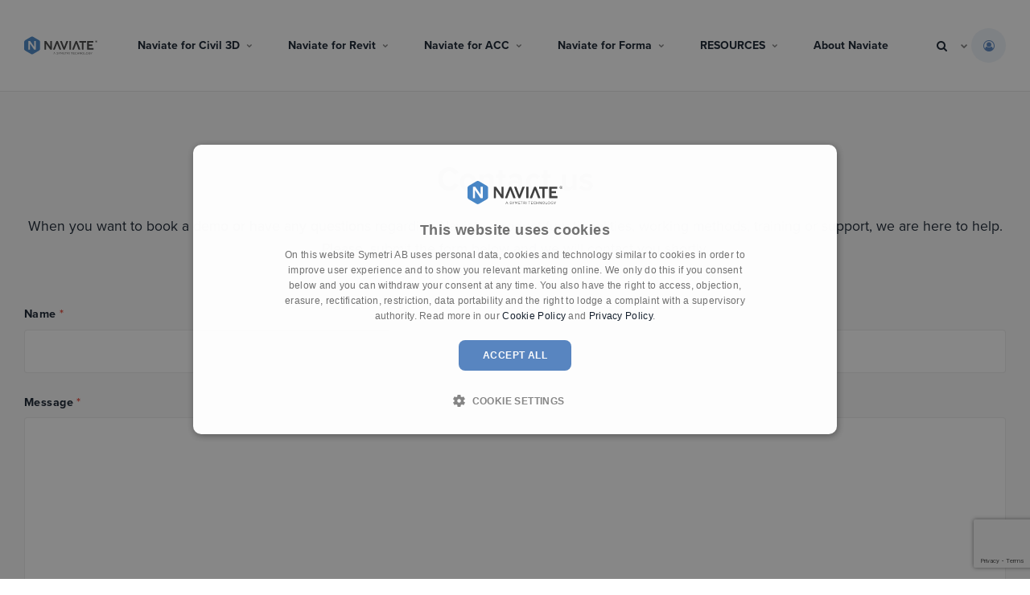

--- FILE ---
content_type: text/html; charset=utf-8
request_url: https://www.naviate.com/contact-us/
body_size: 12154
content:

<!DOCTYPE html>
<html lang="en">
<head>
    <link rel="preload" as="font" type="font/woff2" crossorigin href="/ig-assets/fonts/fontawesome-webfont.woff2?v=4.7.0">
    <link rel="stylesheet" href="https://use.typekit.net/orb0zfw.css">
    <link href="/sb/base-css-bundle.css.v639039382290142029" rel="stylesheet">
    <link type="text/css" rel="stylesheet" href="/css/generated-themes/ig-theme-SOYzAeQoIkmSH5iA822NwQ.css?v=090720251624">
    <link rel="stylesheet" href="/css/ig-base.css">

    <meta charset="utf-8">
<meta http-equiv="x-ua-compatible" content="ie=edge">
<meta name="viewport" content="width=device-width, initial-scale=1">

<title>Contact the Naviate Team</title>
<meta name="description" content="You&#x27;re welcome to contact us via the form or info@naviate.com.">

<meta property="og:title" content="Contact the Naviate Team" />
<meta property="og:type" content="website" />
<meta property="og:description" content="You&#x27;re welcome to contact us via the form or info@naviate.com." />
<meta property="og:url" content="https://www.naviate.com/contact-us/">
<meta name="twitter:card" content="summary_large_image">

    <meta name="twitter:site">

<meta name="twitter:title" content="Contact the Naviate Team">
<meta name="twitter:description" content="You&#x27;re welcome to contact us via the form or info@naviate.com.">

    <meta property="og:image" content="https://www.naviate.com/media/zvlf1ysa/14.png?upscale=false&width=1200" />
    <meta name="twitter:image" content="https://www.naviate.com/media/zvlf1ysa/14.png?upscale=false&width=1200">

    <meta name="og:site_name" content="Naviate" />
    <meta name="og:email" content="info@naviate.com" />

    <meta name="og:latitude" />
    <meta name="og:longitude" />

    <meta name="og:phone_number" content="&#x2B;46 8 704 22 00" />

<meta name="facebook-domain-verification" content="6epztdvuw3rk5xty14ev3y7ib2nyo3" />

    <link rel="apple-touch-icon" sizes="57x57" href="/media/xchjpk5t/naviate_favicon_180.png?width=57&amp;height=57&amp;v=1d752f4e1347bd0">
    <link rel="apple-touch-icon" sizes="60x60" href="/media/xchjpk5t/naviate_favicon_180.png?width=60&amp;height=60&amp;v=1d752f4e1347bd0">
    <link rel="apple-touch-icon" sizes="72x72" href="/media/xchjpk5t/naviate_favicon_180.png?width=72&amp;height=72&amp;v=1d752f4e1347bd0">
    <link rel="apple-touch-icon" sizes="76x76" href="/media/xchjpk5t/naviate_favicon_180.png?width=76&amp;height=76&amp;v=1d752f4e1347bd0">
    <link rel="apple-touch-icon" sizes="114x114" href="/media/xchjpk5t/naviate_favicon_180.png?width=114&amp;height=114&amp;v=1d752f4e1347bd0">
    <link rel="apple-touch-icon" sizes="120x120" href="/media/xchjpk5t/naviate_favicon_180.png?width=120&amp;height=120&amp;v=1d752f4e1347bd0">
    <link rel="apple-touch-icon" sizes="144x144" href="/media/xchjpk5t/naviate_favicon_180.png?width=144&amp;height=144&amp;v=1d752f4e1347bd0">
    <link rel="apple-touch-icon" sizes="152x152" href="/media/xchjpk5t/naviate_favicon_180.png?width=152&amp;height=152&amp;v=1d752f4e1347bd0">
    <link rel="apple-touch-icon" sizes="180x180" href="/media/xchjpk5t/naviate_favicon_180.png?width=180&amp;height=180&amp;v=1d752f4e1347bd0">
    <link rel="icon" type="image/png" sizes="192x192" href="/media/3dvfjds3/naviate_favicon_192.png?width=192&amp;height=192&amp;v=1d752f4e14e6c70">
    <link rel="icon" type="image/png" sizes="32x32" href="/media/3dvfjds3/naviate_favicon_192.png?width=32&amp;height=32&amp;v=1d752f4e14e6c70">
    <link rel="icon" type="image/png" sizes="96x96" href="/media/3dvfjds3/naviate_favicon_192.png?width=96&amp;height=96&amp;v=1d752f4e14e6c70">
    <link rel="icon" type="image/png" sizes="16x16" href="/media/3dvfjds3/naviate_favicon_192.png?width=16&amp;height=16&amp;v=1d752f4e14e6c70">
    <meta name="msapplication-TileColor" content="#FFFFFF">
    <meta name="msapplication-TileImage" content="/media/3dvfjds3/naviate_favicon_192.png?width=144&amp;height=144&amp;v=1d752f4e14e6c70">

    <meta name="robots" content="index, follow">



        <script nonce="tlrvaedQID5ND36jac4mH4sK">
            (function(w,d,s,l,i){w[l]=w[l]||[];w[l].push({'gtm.start':
            new Date().getTime(),event:'gtm.js'});var f=d.getElementsByTagName(s)[0],
            j=d.createElement(s),dl=l!='dataLayer'?'&l='+l:'';j.async=true;j.src=
            'https://www.googletagmanager.com/gtm.js?id=' + i + dl; var n = d.querySelector('[nonce]');
            n && j.setAttribute('nonce', n.nonce || n.getAttribute('nonce')); f.parentNode.insertBefore(j, f);
            })(window,document,'script','dataLayer','GTM-5MN7HZ8');
        </script>


    
    <link rel="canonical" href="https://www.naviate.com/contact-us/" />


    <script nonce="tlrvaedQID5ND36jac4mH4sK">window.MSInputMethodContext && document.documentMode && document.write('<script src="/scripts/lib/ie11CustomProperties.js"><\x2fscript>');</script>
<script type="text/javascript">!function(T,l,y){var S=T.location,k="script",D="instrumentationKey",C="ingestionendpoint",I="disableExceptionTracking",E="ai.device.",b="toLowerCase",w="crossOrigin",N="POST",e="appInsightsSDK",t=y.name||"appInsights";(y.name||T[e])&&(T[e]=t);var n=T[t]||function(d){var g=!1,f=!1,m={initialize:!0,queue:[],sv:"5",version:2,config:d};function v(e,t){var n={},a="Browser";return n[E+"id"]=a[b](),n[E+"type"]=a,n["ai.operation.name"]=S&&S.pathname||"_unknown_",n["ai.internal.sdkVersion"]="javascript:snippet_"+(m.sv||m.version),{time:function(){var e=new Date;function t(e){var t=""+e;return 1===t.length&&(t="0"+t),t}return e.getUTCFullYear()+"-"+t(1+e.getUTCMonth())+"-"+t(e.getUTCDate())+"T"+t(e.getUTCHours())+":"+t(e.getUTCMinutes())+":"+t(e.getUTCSeconds())+"."+((e.getUTCMilliseconds()/1e3).toFixed(3)+"").slice(2,5)+"Z"}(),iKey:e,name:"Microsoft.ApplicationInsights."+e.replace(/-/g,"")+"."+t,sampleRate:100,tags:n,data:{baseData:{ver:2}}}}var h=d.url||y.src;if(h){function a(e){var t,n,a,i,r,o,s,c,u,p,l;g=!0,m.queue=[],f||(f=!0,t=h,s=function(){var e={},t=d.connectionString;if(t)for(var n=t.split(";"),a=0;a<n.length;a++){var i=n[a].split("=");2===i.length&&(e[i[0][b]()]=i[1])}if(!e[C]){var r=e.endpointsuffix,o=r?e.location:null;e[C]="https://"+(o?o+".":"")+"dc."+(r||"services.visualstudio.com")}return e}(),c=s[D]||d[D]||"",u=s[C],p=u?u+"/v2/track":d.endpointUrl,(l=[]).push((n="SDK LOAD Failure: Failed to load Application Insights SDK script (See stack for details)",a=t,i=p,(o=(r=v(c,"Exception")).data).baseType="ExceptionData",o.baseData.exceptions=[{typeName:"SDKLoadFailed",message:n.replace(/\./g,"-"),hasFullStack:!1,stack:n+"\nSnippet failed to load ["+a+"] -- Telemetry is disabled\nHelp Link: https://go.microsoft.com/fwlink/?linkid=2128109\nHost: "+(S&&S.pathname||"_unknown_")+"\nEndpoint: "+i,parsedStack:[]}],r)),l.push(function(e,t,n,a){var i=v(c,"Message"),r=i.data;r.baseType="MessageData";var o=r.baseData;return o.message='AI (Internal): 99 message:"'+("SDK LOAD Failure: Failed to load Application Insights SDK script (See stack for details) ("+n+")").replace(/\"/g,"")+'"',o.properties={endpoint:a},i}(0,0,t,p)),function(e,t){if(JSON){var n=T.fetch;if(n&&!y.useXhr)n(t,{method:N,body:JSON.stringify(e),mode:"cors"});else if(XMLHttpRequest){var a=new XMLHttpRequest;a.open(N,t),a.setRequestHeader("Content-type","application/json"),a.send(JSON.stringify(e))}}}(l,p))}function i(e,t){f||setTimeout(function(){!t&&m.core||a()},500)}var e=function(){var n=l.createElement(k);n.src=h;var e=y[w];return!e&&""!==e||"undefined"==n[w]||(n[w]=e),n.onload=i,n.onerror=a,n.onreadystatechange=function(e,t){"loaded"!==n.readyState&&"complete"!==n.readyState||i(0,t)},n}();y.ld<0?l.getElementsByTagName("head")[0].appendChild(e):setTimeout(function(){l.getElementsByTagName(k)[0].parentNode.appendChild(e)},y.ld||0)}try{m.cookie=l.cookie}catch(p){}function t(e){for(;e.length;)!function(t){m[t]=function(){var e=arguments;g||m.queue.push(function(){m[t].apply(m,e)})}}(e.pop())}var n="track",r="TrackPage",o="TrackEvent";t([n+"Event",n+"PageView",n+"Exception",n+"Trace",n+"DependencyData",n+"Metric",n+"PageViewPerformance","start"+r,"stop"+r,"start"+o,"stop"+o,"addTelemetryInitializer","setAuthenticatedUserContext","clearAuthenticatedUserContext","flush"]),m.SeverityLevel={Verbose:0,Information:1,Warning:2,Error:3,Critical:4};var s=(d.extensionConfig||{}).ApplicationInsightsAnalytics||{};if(!0!==d[I]&&!0!==s[I]){var c="onerror";t(["_"+c]);var u=T[c];T[c]=function(e,t,n,a,i){var r=u&&u(e,t,n,a,i);return!0!==r&&m["_"+c]({message:e,url:t,lineNumber:n,columnNumber:a,error:i}),r},d.autoExceptionInstrumented=!0}return m}(y.cfg);function a(){y.onInit&&y.onInit(n)}(T[t]=n).queue&&0===n.queue.length?(n.queue.push(a),n.trackPageView({})):a()}(window,document,{
src: "https://js.monitor.azure.com/scripts/b/ai.2.min.js", // The SDK URL Source
crossOrigin: "anonymous", 
cfg: { // Application Insights Configuration
    connectionString: 'InstrumentationKey=fca38693-5fbe-43e9-b79c-424cb9a2d7be;IngestionEndpoint=https://northeurope-2.in.applicationinsights.azure.com/;LiveEndpoint=https://northeurope.livediagnostics.monitor.azure.com/;ApplicationId=a007a40f-8ff2-465d-8403-fa0789e6f4dd'
}});</script></head>
<body class="page-loading " data-siteid="1296" data-culture="en-GB">

    <a href="#content" class="button skip-link">Jump to content</a>

    <div class="io-hook"></div>


<header class="top  top--light top--big-width  top--navigation-center">
    <div class="top-inner">

        <div class="top__left">
            <a href="/" class="logo logo--on-light" title="Naviate">
                <img src="/media/hrqkwtep/naviate_logo.svg" alt="Naviate - A solution by Symetri">
            </a>
            <a href="/" class="logo logo--on-dark" title="Naviate">
                <img src="/media/f0fcui1f/naviate_logo_neg.svg" alt="Naviate - A solution by Symetri">
            </a>
        </div>

        <div class="top__middle">
    <nav class="main-nav main-nav--main">
        <ul class="main-nav__ul main-nav__ul--first">
                <li class="main-nav__li main-nav__li--contact">
                    <a href="tel:&#x2B;46 8 704 22 00" class="main-nav__a">
                        <i class="fa fa-phone" aria-hidden="true"></i> &#x2B;46 8 704 22 00
                    </a>
                </li>
                <li class="main-nav__li main-nav__li--contact">
                    <a href="mailto:info@naviate.com" class="main-nav__a">
                        <i class="fa fa-envelope" aria-hidden="true"></i> info@naviate.com
                    </a>
                </li>

                        <li class="main-nav__li ">
                                <a class="main-nav__a" href="/naviate-for-civil-3d/#">Naviate for Civil 3D <i class="fa fa-chevron-down" aria-hidden="true"></i><button class="expand" tabindex="0" aria-label="Show Subpages"><i class="fa fa-plus" aria-hidden="true"></i></button></a>
                                <ul class="main-nav__ul main-nav__ul--second">
                                            <li class="main-nav__li ">

                                                    <a class="main-nav__a" href="/naviate-for-civil-3d/naviate-base/">Naviate Base</a>
                                            </li>
                                            <li class="main-nav__li ">

                                                    <a class="main-nav__a" href="/naviate-for-civil-3d/naviate-infrastructure/">Naviate Infrastructure</a>
                                            </li>
                                            <li class="main-nav__li ">

                                                    <a class="main-nav__a" href="/naviate-for-civil-3d/naviate-landscape/">Naviate Landscape</a>
                                            </li>
                                            <li class="main-nav__li ">

                                                    <a class="main-nav__a" href="/naviate-for-civil-3d/naviate-pipe/">Naviate Pipe</a>
                                            </li>
                                            <li class="main-nav__li ">

                                                    <a class="main-nav__a" href="/naviate-for-civil-3d/naviate-road/">Naviate Road</a>
                                            </li>
                                            <li class="main-nav__li ">

                                                    <a class="main-nav__a" href="/naviate-for-civil-3d/naviate-traffic/">Naviate Traffic</a>
                                            </li>
                                </ul>
                        </li>
                        <li class="main-nav__li ">
                                <a class="main-nav__a" href="/naviate-for-revit/">Naviate for Revit <i class="fa fa-chevron-down" aria-hidden="true"></i><button class="expand" tabindex="0" aria-label="Show Subpages"><i class="fa fa-plus" aria-hidden="true"></i></button></a>
                                <ul class="main-nav__ul main-nav__ul--second">
                                            <li class="main-nav__li ">

                                                    <a class="main-nav__a" href="/naviate-for-revit/naviate-accelerate/">Naviate Accelerate</a>
                                            </li>
                                            <li class="main-nav__li ">

                                                    <a class="main-nav__a" href="/naviate-for-revit/naviate-architecture/">Naviate Architecture</a>
                                            </li>
                                            <li class="main-nav__li ">

                                                    <a class="main-nav__a" href="/naviate-for-revit/naviate-bimfire/">Naviate Bimfire</a>
                                            </li>
                                            <li class="main-nav__li ">

                                                    <a class="main-nav__a" href="/naviate-for-revit/naviate-daylight/">Naviate Daylight</a>
                                            </li>
                                            <li class="main-nav__li ">

                                                    <a class="main-nav__a" href="/naviate-for-revit/naviate-electrical/">Naviate Electrical</a>
                                            </li>
                                            <li class="main-nav__li ">

                                                    <a class="main-nav__a" href="/naviate-for-revit/naviate-environment/">Naviate Environment</a>
                                            </li>
                                            <li class="main-nav__li ">

                                                    <a class="main-nav__a" href="/naviate-for-revit/naviate-fabrication/">Naviate Fabrication</a>
                                            </li>
                                            <li class="main-nav__li ">

                                                    <a class="main-nav__a" href="/naviate-for-revit/naviate-hvac-plumbing/">Naviate HVAC &amp; Plumbing</a>
                                            </li>
                                            <li class="main-nav__li ">

                                                    <a class="main-nav__a" href="/naviate-for-revit/naviate-mep/">Naviate MEP</a>
                                            </li>
                                            <li class="main-nav__li ">

                                                    <a class="main-nav__a" href="/naviate-for-revit/naviate-rebar/">Naviate Rebar</a>
                                            </li>
                                            <li class="main-nav__li ">

                                                    <a class="main-nav__a" href="/naviate-for-revit/naviate-rebar-extension/">Naviate Rebar Extension</a>
                                            </li>
                                            <li class="main-nav__li ">

                                                    <a class="main-nav__a" href="/naviate-for-acc/naviate-simple-bim/">Naviate Simple BIM</a>
                                            </li>
                                            <li class="main-nav__li ">

                                                    <a class="main-nav__a" href="/naviate-for-revit/naviate-site-landscaping/">Naviate Site &amp; Landscaping</a>
                                            </li>
                                            <li class="main-nav__li ">

                                                    <a class="main-nav__a" href="/naviate-for-revit/naviate-structure/">Naviate Structure</a>
                                            </li>
                                            <li class="main-nav__li ">

                                                    <a class="main-nav__a" href="/naviate-for-revit/naviate-zero/">Naviate Zero</a>
                                            </li>
                                </ul>
                        </li>
                        <li class="main-nav__li ">
                                <a class="main-nav__a" href="/naviate-for-acc/">Naviate for ACC <i class="fa fa-chevron-down" aria-hidden="true"></i><button class="expand" tabindex="0" aria-label="Show Subpages"><i class="fa fa-plus" aria-hidden="true"></i></button></a>
                                <ul class="main-nav__ul main-nav__ul--second">
                                            <li class="main-nav__li ">

                                                    <a class="main-nav__a" href="/naviate-for-acc/naviate-cloud-manager/">Naviate Cloud Manager</a>
                                            </li>
                                            <li class="main-nav__li ">

                                                    <a class="main-nav__a" href="/naviate-for-acc/naviate-correspondence/">Naviate Correspondence</a>
                                            </li>
                                            <li class="main-nav__li ">

                                                    <a class="main-nav__a" href="/naviate-for-acc/naviate-nebula/">Naviate Nebula</a>
                                            </li>
                                </ul>
                        </li>
                        <li class="main-nav__li ">
                                <a class="main-nav__a" href="/naviate-for-forma/">Naviate for Forma <i class="fa fa-chevron-down" aria-hidden="true"></i><button class="expand" tabindex="0" aria-label="Show Subpages"><i class="fa fa-plus" aria-hidden="true"></i></button></a>
                                <ul class="main-nav__ul main-nav__ul--second">
                                            <li class="main-nav__li ">

                                                    <a class="main-nav__a" href="/naviate-for-acc/naviate-outdoor-area/">Naviate Outdoor Area</a>
                                            </li>
                                </ul>
                        </li>
                        <li class="main-nav__li ">
                                <a class="main-nav__a" href="#">RESOURCES <i class="fa fa-chevron-down" aria-hidden="true"></i><button class="expand" tabindex="0" aria-label="Show Subpages"><i class="fa fa-plus" aria-hidden="true"></i></button></a>
                                <ul class="main-nav__ul main-nav__ul--second">
                                            <li class="main-nav__li ">

                                                    <a class="main-nav__a" href="/trials/">Get a free trial</a>
                                            </li>
                                            <li class="main-nav__li ">

                                                    <a class="main-nav__a" href="https://support.naviate.com/">Naviate Helpdesk</a>
                                            </li>
                                            <li class="main-nav__li ">

                                                    <a class="main-nav__a" href="https://www.naviate.com/downloads/">Product downloads</a>
                                            </li>
                                            <li class="main-nav__li ">

                                                    <a class="main-nav__a" href="https://my.symetri.com/">Symetri Licence Portal</a>
                                            </li>
                                            <li class="main-nav__li ">

                                                    <a class="main-nav__a" href="/insights/?s=release-news">Release news</a>
                                            </li>
                                            <li class="main-nav__li ">

                                                    <a class="main-nav__a" href="/insights/?s=webinars">Webinars</a>
                                            </li>
                                            <li class="main-nav__li ">

                                                    <a class="main-nav__a" href="/insights/?s=news">News</a>
                                            </li>
                                            <li class="main-nav__li ">

                                                    <a class="main-nav__a" href="https://portal.pinnacleseries.com/#/login">Naviate e-learning</a>
                                            </li>
                                            <li class="main-nav__li ">

                                                    <a class="main-nav__a" href="/naviate-academy/">Naviate Academy</a>
                                            </li>
                                            <li class="main-nav__li ">

                                                    <a class="main-nav__a" href="https://www.naviate.com/insights/?s=blog">Naviate Blog</a>
                                            </li>
                                            <li class="main-nav__li ">

                                                    <a class="main-nav__a" href="/naviate-podcast/">Naviate Podcast</a>
                                            </li>
                                            <li class="main-nav__li ">

                                                    <a class="main-nav__a" href="https://symetrinaviate.ideas.aha.io/ideas#">Ideation Portal</a>
                                            </li>
                                            <li class="main-nav__li ">

                                                    <a class="main-nav__a" href="/newsletter/">Sign up to our newsletter</a>
                                            </li>
                                </ul>
                        </li>
                        <li class="main-nav__li ">
                                <a class="main-nav__a" href="/about-naviate/#">About Naviate</a>
                        </li>

                <li class="main-nav__li show--m">
                    <a class="main-nav__a" href="#">Account <i class="fa fa-chevron-down"></i><span class="expand"><i class="fa fa-plus"></i></span></a>
                    <ul class="main-nav__ul main-nav__ul--second">
                        <li class="main-nav__li"><a class="main-nav__a" href="/umbraco/surface/SsoLogin/login">Login</a></li>
                    </ul>
                </li>



        </ul>
    </nav>
</div>

<div class="top__right hide--m">
    <nav class="main-nav main-nav--side">
        <ul class="main-nav__ul main-nav__ul--first">
                <li class="main-nav__li toggle-search">
                    <a class="main-nav__a" href="#" title="Search" aria-label="search">
                        <i class="fa fa-search" aria-hidden="true"></i>
                    </a>
                </li>
            <li class="main-nav__li login">
                    <i class="fa fa-chevron-down"></i>
                    <a class="main-nav__a" href="/contact-us/" title="Login"><div class="user login"><i class="fa fa-user-circle-o" aria-hidden="true"></i></div></a>
                    <ul class="main-nav__ul main-nav__ul--second">
<form action="/contact-us/" enctype="multipart/form-data" id="form06923e7bd1944befbe3658db5d5ff584" method="post">                                        <li class="main-nav__li">
                                            <button class="main-nav__a" type="submit" name="provider" value="UmbracoMembers.OpenIdConnect">
                                                Login
                                            </button>
                                        </li>
<input name="__RequestVerificationToken" type="hidden" value="CfDJ8OFWDuWQcEJAnUrvvoIukMuQDf6lnhgBJFyavQHlVH3CCsmrmb79ipk29RHnOk5DrWGPY91nf_twxppIkFqYfrKDLGfGQnIggofY0g9vcWFYqAEW8mxVqUR9Uq_xNiNcM8eLIv4XEGcOG1AerzhXCGc" /><input name="ufprt" type="hidden" value="CfDJ8OFWDuWQcEJAnUrvvoIukMvzk4eMjUZHV7ctBQEIevuKbQqNgjYfErFpCGSlYY9Hs1TM3utmapjqZOl-TM69SL1RTs2N_Mnysc9pvXDn_4rhFXoQMsPNTVT1AfZyfjXXqP_rB4OCPfmGFlfq9GKnFzdBUwd6-z0Y04YgTVjupJEE" /></form>                    </ul>
            </li>


        </ul>
    </nav>
</div>



        <nav class="mobile-actions">
            <ul>
                    <li class="toggle-search">
                        <a href="#" title="Search">
                            <i class="fa fa-search" aria-hidden="true"></i>
                        </a>
                    </li>
                <li>
                    <button class="hamburger" type="button" aria-label="Show navigation">
                        <span class="hamburger-box">
                            <span class="hamburger-inner"></span>
                        </span>
                    </button>
                </li>
            </ul>
        </nav>
    </div>
</header>

    <main id="content">
        



        <script src="https://www.google.com/recaptcha/api.js?render=6LdHTl4dAAAAAM56jMsWyk2C4mcA9xNJEpXe7equ" nonce="tlrvaedQID5ND36jac4mH4sK"></script>
        <script nonce="tlrvaedQID5ND36jac4mH4sK">
        grecaptcha.ready(function() {
            grecaptcha.execute('6LdHTl4dAAAAAM56jMsWyk2C4mcA9xNJEpXe7equ', { action: 'contact_form' }).then(function (token) {
                var hiddenField = document.getElementById('GoogleCaptchaToken');
                hiddenField.value = token;
            });
        });
        </script>
    <section class="block form gray-bg ">

            <div class="block__header">
                        <h1>Contact us</h1>
                    <div class="block__header-text">
                        <p>When you want to book a demo or have any questions regarding Naviate, product functionalities, working methods, training or support, we are here to help. Please, submit the form below and we will contact you shortly.</p>
                    </div>
            </div>

        <div class="block__body">
            <form action="/umbraco/api/contactform/HandleContactForm" data-thankyoumessage="" id="contact-form">
                <input id="ParentModelID" name="ParentModelID" type="hidden" value="2893">
                <input id="Culture" name="Culture" type="hidden" value="en-GB" />
                <input id="GoogleCaptchaToken" name="GoogleCaptchaToken" type="hidden" />
                <div class="container">
                    <div class="row">

                        <div class="col-50 col-s-100">
                            <label for="Name">Name <span class="error-color">*</span></label>
                            <div class="form-validate-wrap">
                                <input autocomplete="off" id="Name" name="Name" required="required" type="text" value="">
                                <i class="fa fa-check-circle" aria-hidden="true"></i>
                            </div>
                        </div>
                        <div class="col-50 col-s-100">
                            <label for="Email">Email <span class="error-color">*</span></label>
                            <div class="form-validate-wrap">
                                <input autocomplete="off" id="Email" name="Email" required="required" type="email" value="">
                                <i class="fa fa-check-circle" aria-hidden="true"></i>
                            </div>
                        </div>
                        <div class="col-100 col-s-100">
                            <label for="Message">Message <span class="error-color">*</span></label>
                            <div class="form-validate-wrap">
                                <textarea autocomplete="off" cols="30" id="Message" name="Message" required="required" rows="10"></textarea>
                                <i class="fa fa-check-circle" aria-hidden="true"></i>
                            </div>
                            <button class="button button--block" type="submit">Send message</button>
                        </div>
                    </div>
                </div>
            </form>
        </div>

    </section>    

    </main>


<footer class="footer footer--light">

        <div class="container container--standard footer-grid">
            <div class="row">

                    <div class="col-20 col-m-33 col-s-100">


<div class="footer-item footer-item--links">

            <h4 class="h6">Contact us</h4>

    <nav class="navigation navigation--level-0" data-expand="true">
        <ul>
                        <li>
                            <div>
                                <a href="tel:&#x2B;4687042200" >&#x2B;46 8 704 22 00</a>
                            </div>
                        </li>
                        <li>
                            <div>
                                <a href="mailto:info@naviate.com" >info@naviate.com</a>
                            </div>
                        </li>
        </ul>
    </nav>
</div>


                    </div>
                    <div class="col-20 col-m-33 col-s-100">


<div class="footer-item footer-item--links">

            <h4 class="h6">Support</h4>

    <nav class="navigation navigation--level-0" data-expand="true">
        <ul>
                        <li>
                            <div>
                                <a href="https://support.naviate.com/get-support-on-your-naviate/" target="_blank" rel="noopener">Naviate support</a>
                            </div>
                        </li>
        </ul>
    </nav>
</div>


                    </div>
                    <div class="col-20 col-m-33 col-s-100">


<div class="footer-item footer-item--links">

            <h4 class="h6">Resources</h4>

    <nav class="navigation navigation--level-0" data-expand="true">
        <ul>
                        <li>
                            <div>
                                <a href="https://support.naviate.com/" target="_blank" rel="noopener">Naviate Helpdesk</a>
                            </div>
                        </li>
                        <li>
                            <div>
                                <a href="https://blog.naviate.com" target="_blank" rel="noopener">Naviate Blog</a>
                            </div>
                        </li>
                        <li>
                            <div>
                                <a href="https://optimise-et-al.buzzsprout.com/" >Naviate Podcast</a>
                            </div>
                        </li>
                        <li>
                            <div>
                                <a href="https://symetrinaviate.ideas.aha.io/ideas#" target="_blank" rel="noopener">Ideation Portal</a>
                            </div>
                        </li>
                    <li class="">
                        <div>
                            <a href="/downloads/" >Product downloads</a>
                        </div>
                    </li>
                        <li>
                            <div>
                                <a href="https://my.symetri.com/" target="_blank" rel="noopener">Symetri Licence Portal</a>
                            </div>
                        </li>
                        <li>
                            <div>
                                <a href="https://portal.pinnacleseries.com/" target="_blank" rel="noopener">Symetri e-learning Portal</a>
                            </div>
                        </li>
                    <li class="">
                        <div>
                            <a href="/trials/" >Download a trial</a>
                        </div>
                    </li>
        </ul>
    </nav>
</div>


                    </div>
                    <div class="col-40 col-s-100">


<div class="footer-item footer-item--social-links text-center">


        <nav class="navigation navigation--level-0 navigation--quicklinks">
            <ul>
            </ul>
        </nav>

        <h2 class="h6">Connect</h2>

    <ul class="social-nav" itemscope itemtype="http://schema.org/Organization">
        <link itemprop="url" href="https://www.naviate.com/contact-us/">

            <li><a itemprop="sameAs" href="https://www.instagram.com/naviate/" target="_blank" title="Instagram" rel="noopener"><i class="fa fa-instagram" aria-hidden="true"></i></a></li>
            <li><a itemprop="sameAs" href="https://www.linkedin.com/showcase/naviate/" target="_blank" title="Linked In" rel="noopener"><i class="fa fa-linkedin" aria-hidden="true"></i></a></li>
            <li><a itemprop="sameAs" href="https://www.youtube.com/c/NaviatesolutionbySymetri" target="_blank" title="YouTube"><i class="fa fa-youtube" aria-hidden="true"></i></a></li>
    </ul>
    <div id="lcqualitybadge"></div>
</div>
                    </div>
            </div>
        </div>
        <p class="footer__bottom-info">
            A solution by <a href="https://www.symetrigroup.com/company/" target="_blank">Symetri Addnode Group</a>
        </p>


        <ul class="footer__bottom-links">
                <li>
                    <a href="https://www.symetrigroup.com/company/privacy-policy/">Symetri&#x2019;s Privacy Policy</a>
                </li>
                <li>
                    <a href="https://www.symetrigroup.com/company/cookie-policy/">Symetri&#x27;s Cookie Policy</a>
                </li>
                <li>
                    <a href="https://www.symetrigroup.com/company/terms-and-conditions/#">Symetri Terms and Conditions</a>
                </li>
        </ul>

    <a href="https://www.iglootheme.com/" target="_blank" rel="noopener" class="igloo-symbol" title="Powered by Igloo" aria-label="Powered by Igloo" tabindex="-1">
        <svg width="26px" height="14px" viewBox="0 0 26 14" version="1.1" xmlns="http://www.w3.org/2000/svg" xmlns:xlink="http://www.w3.org/1999/xlink" aria-hidden="true">
            <defs></defs>
            <g id="Page-1" stroke="none" stroke-width="1" fill="none" fill-rule="evenodd">
                <g id="igloo_symbol" fill="#FFFFFF" fill-rule="nonzero">
                    <path d="M1.3109849,13.1780822 C1.3109849,6.63398364 6.54433521,1.3289436 13,1.3289436 C19.4556648,1.3289436 24.6890151,6.63398364 24.6890151,13.1780822 L26,13.1780822 C26,5.90002836 20.1797017,4.45652266e-16 13,0 C5.82029824,-4.45652266e-16 8.79259875e-16,5.90002836 0,13.1780822 L1.3109849,13.1780822 Z"></path>
                    <path d="M5.87840007,13.1780822 C5.87840012,9.15559265 9.1079176,5.89472064 13.0917293,5.89472064 C17.0755409,5.89472064 20.3050584,9.15559265 20.3050585,13.1780822 L22.260274,13.1780822 C22.2602738,8.06377407 18.154173,3.91780822 13.0890411,3.91780822 C8.02390909,3.91780822 3.9178083,8.06377407 3.91780822,13.1780822 L5.87840007,13.1780822 Z"></path>
                    <path d="M13.1780822,8.01369863 C10.3258719,8.01369863 8.01369863,10.3258719 8.01369863,13.1780822 L18.3424658,13.1780822 C18.3424658,10.3258719 16.0302925,8.01369863 13.1780822,8.01369863 Z"></path>
                </g>
            </g>
        </svg>
    </a>
</footer>
    <div class="search" role="dialog" arial-label="Search">

        <div class="search__stage">

            <form action="/search/" class="search__form">
                <i class="fa fa-search" aria-hidden="true"></i>
                <input type="text" autocomplete="off" name="search" required class="search__input addsearch" placeholder="Search the site...">
                <div class="search__loader"></div>

                <div class="search__autocomplete hide">

                    <div class="search__no-results hide">
                        No results found
                    </div>

                    <ul class="search__suggest">
                    </ul>
                    <button class="button button--block">Show all results <span class="search__result-count"></span></button>
                </div>
            </form>
        </div>

        <button class="search__close" title="Close (Esc)" tabindex="0"><i class="fa fa-times" aria-hidden="true"></i></button>

    </div>
    <button class="search-overlay"></button>


    <div class="pswp" tabindex="-1" role="dialog" aria-hidden="true">
    <div class="pswp__bg"></div>
    <div class="pswp__scroll-wrap">

        <div class="pswp__container">
            <div class="pswp__item"></div>
            <div class="pswp__item"></div>
            <div class="pswp__item"></div>
        </div>

        <div class="pswp__ui pswp__ui--hidden">
            <div class="pswp__top-bar">
                <div class="pswp__counter"></div>
                <button class="pswp__button pswp__button--close" title="Close (Esc)"></button>
                <button class="pswp__button pswp__button--share" title="Share"></button>
                <button class="pswp__button pswp__button--fs" title="Fullscreen"></button>
                <button class="pswp__button pswp__button--zoom" title="Zoom"></button>
                <div class="pswp__preloader">
                    <div class="pswp__preloader__icn">
                        <div class="pswp__preloader__cut">
                            <div class="pswp__preloader__donut"></div>
                        </div>
                    </div>
                </div>
            </div>
            <div class="pswp__share-modal pswp__share-modal--hidden pswp__single-tap">
                <div class="pswp__share-tooltip"></div>
            </div>
            <button class="pswp__button pswp__button--arrow--left" title="Previous (left arrow)">
            </button>
            <button class="pswp__button pswp__button--arrow--right" title="Next (right arrow)">
            </button>
            <div class="pswp__caption">
                <div class="pswp__caption__center"></div>
            </div>
        </div>
    </div>
</div>

        <script async src="https://www.googletagmanager.com/gtag/js?id=" nonce="tlrvaedQID5ND36jac4mH4sK"></script>
        <script nonce="tlrvaedQID5ND36jac4mH4sK">
            window.dataLayer = window.dataLayer || [];
            function gtag(){dataLayer.push(arguments);}
            gtag('js', new Date());
            gtag('config', '');
        </script>
        <script nonce="tlrvaedQID5ND36jac4mH4sK">
            (function(b,o,i,l,e,r){b.GoogleAnalyticsObject=l;b[l]||(b[l]=
            function(){(b[l].q=b[l].q||[]).push(arguments)});b[l].l=+new Date;
            e=o.createElement(i);r=o.getElementsByTagName(i)[0];
            e.src='https://www.google-analytics.com/analytics.js';
            r.parentNode.insertBefore(e,r)}(window,document,'script','ga'));
            ga('create', '', 'auto'); ga('send', 'pageview');
        </script>

    <script type="application/ld+json" nonce="tlrvaedQID5ND36jac4mH4sK">
        {
        "@context": "http://schema.org",
        "@type": "Organization",
        "url": "https://www.naviate.com/"
,"name": "Naviate - A solution by Symetri","logo": "/media/bd3nfc0f/naviate_logo.png"
,"telephone":"&#x2B;46 8 704 22 00"        }
    </script>


        <script src="/sb/base-js-bundle.js.v639039382290142029" nonce="tlrvaedQID5ND36jac4mH4sK"></script>

    <script async src="https://cdn.livechatinc.com/qb/qb-10075403-transparent-200-7.js" nonce="tlrvaedQID5ND36jac4mH4sK"></script>
    <script nonce="tlrvaedQID5ND36jac4mH4sK">
        Handlebars.registerHelper('eq', function (arg1, arg2, options) {
            if (arg1 === arg2) {
                return options.fn(this);
            }
            options.inverse(this);
        });
    </script>

    <script type="text/x-handlebars-template" id="wdc-post-list" nonce="tlrvaedQID5ND36jac4mH4sK">
        {{#each Items}}

        <div class="col-33 col-l-50 col-s-100">
            {{#if IsProduct}}
            <article class="box box--product">
                {{else}}
                <article class="box">
                    {{/if}}
                    {{#if ImageUrl}}
                    <div class="box__image">
                        {{#if HasVideo}}
                        <img class="lazyload"
                             src="{{ImageCrops.c10}}"
                             data-sizes="auto"
                             data-srcset="{{ImageCrops.c400}} 400w,
                            {{ImageCrops.c600}} 600w,
                            {{ImageCrops.c800}} 8000w"
                             alt="">
                        {{else}}
                        <a href="{{Url}}" {{{TargetBlank}}}>
                            <img class="lazyload"
                                 src="{{ImageCrops.c10}}"
                                 data-sizes="auto"
                                 data-srcset="{{ImageCrops.c400}} 400w,
                                {{ImageCrops.c600}} 600w,
                                {{ImageCrops.c800}} 8000w"
                                 alt="">
                        </a>
                        {{/if}}
                    </div>
                    {{else}}
                    <div class="box__image">
                        {{#if HasVideo}}
                        <img aria-hidden="true" src="/ig-assets/box-no-image.jpg">
                        {{else}}
                        <a href="{{Url}}" {{{TargetBlank}}}>
                            <img aria-hidden="true" src="/ig-assets/box-no-image.jpg">
                        </a>
                        {{/if}}
                    </div>
                    {{/if}}

                    <div class="box__text">
                        {{#eq ContentType 'case'}}
                        {{#if ClientLogo}}
                        <div class="box__logo">
                            <img src="{{ClientLogo}}" alt="{{ClientName}}">
                        </div>
                        {{/if}}
                        {{/eq}}

                        <h3 class="h5">
                            {{#if HasVideo}}
                            {{Heading}}
                            {{else}}
                            <a href="{{Url}}" {{{TargetBlank}}}>{{Heading}}</a>
                            {{/if}}
                        </h3>
                        {{#eq ContentType 'event'}}
                        <div class="box__meta">{{Date}}</div>
                        {{/eq}}
                        {{#if Date}}
                        {{#if HideDate}}
                        {{else}}
                        <div class="box__meta">{{Date}}</div>
                        {{/if}}
                        {{/if}}
                        {{#if IsPostOrCase}}
                        <p class="line-clamp">
                            {{PostDescription}}
                        </p>
                        {{else}}
                        <p>
                            {{PostDescription}}
                        </p>
                        {{/if}}

                        {{#if HasVideo}}
                        <a href="" class="button button--small button--theme-alt" data-videoid="{{VideoId}}" onclick="wdc.playVideo(event)">{{ReadMore}}</a>
                        {{else if IsProduct}}
                        {{else}}
                        <a href="{{Url}}" {{TargetBlank}} class="button button--small button--theme-alt">{{ReadMore}}</a>
                        {{/if}}
                    </div>
                    {{#eq ContentType 'product'}}
                    <div class="box__actions">
                        <a href="{{Url}}" class="button button--underlined button--underlined--no-padding">Learn more</a>
                        {{#if HasBuyPage}}
                        <a href="{{BuyPageUrl}}" class="button">Buy</a>
                        {{/if}}
                    </div>
                    {{/eq}}
                </article>
        </div>
        {{/each}}
    </script>

    

        <noscript>
            <iframe src="https://www.googletagmanager.com/ns.html?id=GTM-5MN7HZ8"
                    height="0" width="0" style="display:none;visibility:hidden"></iframe>
        </noscript>

    <script src="/scripts/custom.js" nonce="tlrvaedQID5ND36jac4mH4sK"></script>
    <script src="https://addsearch.com/js/?key=099a14222089c35d9b41ab2c2af3e968" nonce="tlrvaedQID5ND36jac4mH4sK"></script>
</body>
</html>

--- FILE ---
content_type: text/html; charset=utf-8
request_url: https://www.google.com/recaptcha/api2/anchor?ar=1&k=6LdHTl4dAAAAAM56jMsWyk2C4mcA9xNJEpXe7equ&co=aHR0cHM6Ly93d3cubmF2aWF0ZS5jb206NDQz&hl=en&v=PoyoqOPhxBO7pBk68S4YbpHZ&size=invisible&anchor-ms=20000&execute-ms=30000&cb=wkrlbsghpl22
body_size: 48600
content:
<!DOCTYPE HTML><html dir="ltr" lang="en"><head><meta http-equiv="Content-Type" content="text/html; charset=UTF-8">
<meta http-equiv="X-UA-Compatible" content="IE=edge">
<title>reCAPTCHA</title>
<style type="text/css">
/* cyrillic-ext */
@font-face {
  font-family: 'Roboto';
  font-style: normal;
  font-weight: 400;
  font-stretch: 100%;
  src: url(//fonts.gstatic.com/s/roboto/v48/KFO7CnqEu92Fr1ME7kSn66aGLdTylUAMa3GUBHMdazTgWw.woff2) format('woff2');
  unicode-range: U+0460-052F, U+1C80-1C8A, U+20B4, U+2DE0-2DFF, U+A640-A69F, U+FE2E-FE2F;
}
/* cyrillic */
@font-face {
  font-family: 'Roboto';
  font-style: normal;
  font-weight: 400;
  font-stretch: 100%;
  src: url(//fonts.gstatic.com/s/roboto/v48/KFO7CnqEu92Fr1ME7kSn66aGLdTylUAMa3iUBHMdazTgWw.woff2) format('woff2');
  unicode-range: U+0301, U+0400-045F, U+0490-0491, U+04B0-04B1, U+2116;
}
/* greek-ext */
@font-face {
  font-family: 'Roboto';
  font-style: normal;
  font-weight: 400;
  font-stretch: 100%;
  src: url(//fonts.gstatic.com/s/roboto/v48/KFO7CnqEu92Fr1ME7kSn66aGLdTylUAMa3CUBHMdazTgWw.woff2) format('woff2');
  unicode-range: U+1F00-1FFF;
}
/* greek */
@font-face {
  font-family: 'Roboto';
  font-style: normal;
  font-weight: 400;
  font-stretch: 100%;
  src: url(//fonts.gstatic.com/s/roboto/v48/KFO7CnqEu92Fr1ME7kSn66aGLdTylUAMa3-UBHMdazTgWw.woff2) format('woff2');
  unicode-range: U+0370-0377, U+037A-037F, U+0384-038A, U+038C, U+038E-03A1, U+03A3-03FF;
}
/* math */
@font-face {
  font-family: 'Roboto';
  font-style: normal;
  font-weight: 400;
  font-stretch: 100%;
  src: url(//fonts.gstatic.com/s/roboto/v48/KFO7CnqEu92Fr1ME7kSn66aGLdTylUAMawCUBHMdazTgWw.woff2) format('woff2');
  unicode-range: U+0302-0303, U+0305, U+0307-0308, U+0310, U+0312, U+0315, U+031A, U+0326-0327, U+032C, U+032F-0330, U+0332-0333, U+0338, U+033A, U+0346, U+034D, U+0391-03A1, U+03A3-03A9, U+03B1-03C9, U+03D1, U+03D5-03D6, U+03F0-03F1, U+03F4-03F5, U+2016-2017, U+2034-2038, U+203C, U+2040, U+2043, U+2047, U+2050, U+2057, U+205F, U+2070-2071, U+2074-208E, U+2090-209C, U+20D0-20DC, U+20E1, U+20E5-20EF, U+2100-2112, U+2114-2115, U+2117-2121, U+2123-214F, U+2190, U+2192, U+2194-21AE, U+21B0-21E5, U+21F1-21F2, U+21F4-2211, U+2213-2214, U+2216-22FF, U+2308-230B, U+2310, U+2319, U+231C-2321, U+2336-237A, U+237C, U+2395, U+239B-23B7, U+23D0, U+23DC-23E1, U+2474-2475, U+25AF, U+25B3, U+25B7, U+25BD, U+25C1, U+25CA, U+25CC, U+25FB, U+266D-266F, U+27C0-27FF, U+2900-2AFF, U+2B0E-2B11, U+2B30-2B4C, U+2BFE, U+3030, U+FF5B, U+FF5D, U+1D400-1D7FF, U+1EE00-1EEFF;
}
/* symbols */
@font-face {
  font-family: 'Roboto';
  font-style: normal;
  font-weight: 400;
  font-stretch: 100%;
  src: url(//fonts.gstatic.com/s/roboto/v48/KFO7CnqEu92Fr1ME7kSn66aGLdTylUAMaxKUBHMdazTgWw.woff2) format('woff2');
  unicode-range: U+0001-000C, U+000E-001F, U+007F-009F, U+20DD-20E0, U+20E2-20E4, U+2150-218F, U+2190, U+2192, U+2194-2199, U+21AF, U+21E6-21F0, U+21F3, U+2218-2219, U+2299, U+22C4-22C6, U+2300-243F, U+2440-244A, U+2460-24FF, U+25A0-27BF, U+2800-28FF, U+2921-2922, U+2981, U+29BF, U+29EB, U+2B00-2BFF, U+4DC0-4DFF, U+FFF9-FFFB, U+10140-1018E, U+10190-1019C, U+101A0, U+101D0-101FD, U+102E0-102FB, U+10E60-10E7E, U+1D2C0-1D2D3, U+1D2E0-1D37F, U+1F000-1F0FF, U+1F100-1F1AD, U+1F1E6-1F1FF, U+1F30D-1F30F, U+1F315, U+1F31C, U+1F31E, U+1F320-1F32C, U+1F336, U+1F378, U+1F37D, U+1F382, U+1F393-1F39F, U+1F3A7-1F3A8, U+1F3AC-1F3AF, U+1F3C2, U+1F3C4-1F3C6, U+1F3CA-1F3CE, U+1F3D4-1F3E0, U+1F3ED, U+1F3F1-1F3F3, U+1F3F5-1F3F7, U+1F408, U+1F415, U+1F41F, U+1F426, U+1F43F, U+1F441-1F442, U+1F444, U+1F446-1F449, U+1F44C-1F44E, U+1F453, U+1F46A, U+1F47D, U+1F4A3, U+1F4B0, U+1F4B3, U+1F4B9, U+1F4BB, U+1F4BF, U+1F4C8-1F4CB, U+1F4D6, U+1F4DA, U+1F4DF, U+1F4E3-1F4E6, U+1F4EA-1F4ED, U+1F4F7, U+1F4F9-1F4FB, U+1F4FD-1F4FE, U+1F503, U+1F507-1F50B, U+1F50D, U+1F512-1F513, U+1F53E-1F54A, U+1F54F-1F5FA, U+1F610, U+1F650-1F67F, U+1F687, U+1F68D, U+1F691, U+1F694, U+1F698, U+1F6AD, U+1F6B2, U+1F6B9-1F6BA, U+1F6BC, U+1F6C6-1F6CF, U+1F6D3-1F6D7, U+1F6E0-1F6EA, U+1F6F0-1F6F3, U+1F6F7-1F6FC, U+1F700-1F7FF, U+1F800-1F80B, U+1F810-1F847, U+1F850-1F859, U+1F860-1F887, U+1F890-1F8AD, U+1F8B0-1F8BB, U+1F8C0-1F8C1, U+1F900-1F90B, U+1F93B, U+1F946, U+1F984, U+1F996, U+1F9E9, U+1FA00-1FA6F, U+1FA70-1FA7C, U+1FA80-1FA89, U+1FA8F-1FAC6, U+1FACE-1FADC, U+1FADF-1FAE9, U+1FAF0-1FAF8, U+1FB00-1FBFF;
}
/* vietnamese */
@font-face {
  font-family: 'Roboto';
  font-style: normal;
  font-weight: 400;
  font-stretch: 100%;
  src: url(//fonts.gstatic.com/s/roboto/v48/KFO7CnqEu92Fr1ME7kSn66aGLdTylUAMa3OUBHMdazTgWw.woff2) format('woff2');
  unicode-range: U+0102-0103, U+0110-0111, U+0128-0129, U+0168-0169, U+01A0-01A1, U+01AF-01B0, U+0300-0301, U+0303-0304, U+0308-0309, U+0323, U+0329, U+1EA0-1EF9, U+20AB;
}
/* latin-ext */
@font-face {
  font-family: 'Roboto';
  font-style: normal;
  font-weight: 400;
  font-stretch: 100%;
  src: url(//fonts.gstatic.com/s/roboto/v48/KFO7CnqEu92Fr1ME7kSn66aGLdTylUAMa3KUBHMdazTgWw.woff2) format('woff2');
  unicode-range: U+0100-02BA, U+02BD-02C5, U+02C7-02CC, U+02CE-02D7, U+02DD-02FF, U+0304, U+0308, U+0329, U+1D00-1DBF, U+1E00-1E9F, U+1EF2-1EFF, U+2020, U+20A0-20AB, U+20AD-20C0, U+2113, U+2C60-2C7F, U+A720-A7FF;
}
/* latin */
@font-face {
  font-family: 'Roboto';
  font-style: normal;
  font-weight: 400;
  font-stretch: 100%;
  src: url(//fonts.gstatic.com/s/roboto/v48/KFO7CnqEu92Fr1ME7kSn66aGLdTylUAMa3yUBHMdazQ.woff2) format('woff2');
  unicode-range: U+0000-00FF, U+0131, U+0152-0153, U+02BB-02BC, U+02C6, U+02DA, U+02DC, U+0304, U+0308, U+0329, U+2000-206F, U+20AC, U+2122, U+2191, U+2193, U+2212, U+2215, U+FEFF, U+FFFD;
}
/* cyrillic-ext */
@font-face {
  font-family: 'Roboto';
  font-style: normal;
  font-weight: 500;
  font-stretch: 100%;
  src: url(//fonts.gstatic.com/s/roboto/v48/KFO7CnqEu92Fr1ME7kSn66aGLdTylUAMa3GUBHMdazTgWw.woff2) format('woff2');
  unicode-range: U+0460-052F, U+1C80-1C8A, U+20B4, U+2DE0-2DFF, U+A640-A69F, U+FE2E-FE2F;
}
/* cyrillic */
@font-face {
  font-family: 'Roboto';
  font-style: normal;
  font-weight: 500;
  font-stretch: 100%;
  src: url(//fonts.gstatic.com/s/roboto/v48/KFO7CnqEu92Fr1ME7kSn66aGLdTylUAMa3iUBHMdazTgWw.woff2) format('woff2');
  unicode-range: U+0301, U+0400-045F, U+0490-0491, U+04B0-04B1, U+2116;
}
/* greek-ext */
@font-face {
  font-family: 'Roboto';
  font-style: normal;
  font-weight: 500;
  font-stretch: 100%;
  src: url(//fonts.gstatic.com/s/roboto/v48/KFO7CnqEu92Fr1ME7kSn66aGLdTylUAMa3CUBHMdazTgWw.woff2) format('woff2');
  unicode-range: U+1F00-1FFF;
}
/* greek */
@font-face {
  font-family: 'Roboto';
  font-style: normal;
  font-weight: 500;
  font-stretch: 100%;
  src: url(//fonts.gstatic.com/s/roboto/v48/KFO7CnqEu92Fr1ME7kSn66aGLdTylUAMa3-UBHMdazTgWw.woff2) format('woff2');
  unicode-range: U+0370-0377, U+037A-037F, U+0384-038A, U+038C, U+038E-03A1, U+03A3-03FF;
}
/* math */
@font-face {
  font-family: 'Roboto';
  font-style: normal;
  font-weight: 500;
  font-stretch: 100%;
  src: url(//fonts.gstatic.com/s/roboto/v48/KFO7CnqEu92Fr1ME7kSn66aGLdTylUAMawCUBHMdazTgWw.woff2) format('woff2');
  unicode-range: U+0302-0303, U+0305, U+0307-0308, U+0310, U+0312, U+0315, U+031A, U+0326-0327, U+032C, U+032F-0330, U+0332-0333, U+0338, U+033A, U+0346, U+034D, U+0391-03A1, U+03A3-03A9, U+03B1-03C9, U+03D1, U+03D5-03D6, U+03F0-03F1, U+03F4-03F5, U+2016-2017, U+2034-2038, U+203C, U+2040, U+2043, U+2047, U+2050, U+2057, U+205F, U+2070-2071, U+2074-208E, U+2090-209C, U+20D0-20DC, U+20E1, U+20E5-20EF, U+2100-2112, U+2114-2115, U+2117-2121, U+2123-214F, U+2190, U+2192, U+2194-21AE, U+21B0-21E5, U+21F1-21F2, U+21F4-2211, U+2213-2214, U+2216-22FF, U+2308-230B, U+2310, U+2319, U+231C-2321, U+2336-237A, U+237C, U+2395, U+239B-23B7, U+23D0, U+23DC-23E1, U+2474-2475, U+25AF, U+25B3, U+25B7, U+25BD, U+25C1, U+25CA, U+25CC, U+25FB, U+266D-266F, U+27C0-27FF, U+2900-2AFF, U+2B0E-2B11, U+2B30-2B4C, U+2BFE, U+3030, U+FF5B, U+FF5D, U+1D400-1D7FF, U+1EE00-1EEFF;
}
/* symbols */
@font-face {
  font-family: 'Roboto';
  font-style: normal;
  font-weight: 500;
  font-stretch: 100%;
  src: url(//fonts.gstatic.com/s/roboto/v48/KFO7CnqEu92Fr1ME7kSn66aGLdTylUAMaxKUBHMdazTgWw.woff2) format('woff2');
  unicode-range: U+0001-000C, U+000E-001F, U+007F-009F, U+20DD-20E0, U+20E2-20E4, U+2150-218F, U+2190, U+2192, U+2194-2199, U+21AF, U+21E6-21F0, U+21F3, U+2218-2219, U+2299, U+22C4-22C6, U+2300-243F, U+2440-244A, U+2460-24FF, U+25A0-27BF, U+2800-28FF, U+2921-2922, U+2981, U+29BF, U+29EB, U+2B00-2BFF, U+4DC0-4DFF, U+FFF9-FFFB, U+10140-1018E, U+10190-1019C, U+101A0, U+101D0-101FD, U+102E0-102FB, U+10E60-10E7E, U+1D2C0-1D2D3, U+1D2E0-1D37F, U+1F000-1F0FF, U+1F100-1F1AD, U+1F1E6-1F1FF, U+1F30D-1F30F, U+1F315, U+1F31C, U+1F31E, U+1F320-1F32C, U+1F336, U+1F378, U+1F37D, U+1F382, U+1F393-1F39F, U+1F3A7-1F3A8, U+1F3AC-1F3AF, U+1F3C2, U+1F3C4-1F3C6, U+1F3CA-1F3CE, U+1F3D4-1F3E0, U+1F3ED, U+1F3F1-1F3F3, U+1F3F5-1F3F7, U+1F408, U+1F415, U+1F41F, U+1F426, U+1F43F, U+1F441-1F442, U+1F444, U+1F446-1F449, U+1F44C-1F44E, U+1F453, U+1F46A, U+1F47D, U+1F4A3, U+1F4B0, U+1F4B3, U+1F4B9, U+1F4BB, U+1F4BF, U+1F4C8-1F4CB, U+1F4D6, U+1F4DA, U+1F4DF, U+1F4E3-1F4E6, U+1F4EA-1F4ED, U+1F4F7, U+1F4F9-1F4FB, U+1F4FD-1F4FE, U+1F503, U+1F507-1F50B, U+1F50D, U+1F512-1F513, U+1F53E-1F54A, U+1F54F-1F5FA, U+1F610, U+1F650-1F67F, U+1F687, U+1F68D, U+1F691, U+1F694, U+1F698, U+1F6AD, U+1F6B2, U+1F6B9-1F6BA, U+1F6BC, U+1F6C6-1F6CF, U+1F6D3-1F6D7, U+1F6E0-1F6EA, U+1F6F0-1F6F3, U+1F6F7-1F6FC, U+1F700-1F7FF, U+1F800-1F80B, U+1F810-1F847, U+1F850-1F859, U+1F860-1F887, U+1F890-1F8AD, U+1F8B0-1F8BB, U+1F8C0-1F8C1, U+1F900-1F90B, U+1F93B, U+1F946, U+1F984, U+1F996, U+1F9E9, U+1FA00-1FA6F, U+1FA70-1FA7C, U+1FA80-1FA89, U+1FA8F-1FAC6, U+1FACE-1FADC, U+1FADF-1FAE9, U+1FAF0-1FAF8, U+1FB00-1FBFF;
}
/* vietnamese */
@font-face {
  font-family: 'Roboto';
  font-style: normal;
  font-weight: 500;
  font-stretch: 100%;
  src: url(//fonts.gstatic.com/s/roboto/v48/KFO7CnqEu92Fr1ME7kSn66aGLdTylUAMa3OUBHMdazTgWw.woff2) format('woff2');
  unicode-range: U+0102-0103, U+0110-0111, U+0128-0129, U+0168-0169, U+01A0-01A1, U+01AF-01B0, U+0300-0301, U+0303-0304, U+0308-0309, U+0323, U+0329, U+1EA0-1EF9, U+20AB;
}
/* latin-ext */
@font-face {
  font-family: 'Roboto';
  font-style: normal;
  font-weight: 500;
  font-stretch: 100%;
  src: url(//fonts.gstatic.com/s/roboto/v48/KFO7CnqEu92Fr1ME7kSn66aGLdTylUAMa3KUBHMdazTgWw.woff2) format('woff2');
  unicode-range: U+0100-02BA, U+02BD-02C5, U+02C7-02CC, U+02CE-02D7, U+02DD-02FF, U+0304, U+0308, U+0329, U+1D00-1DBF, U+1E00-1E9F, U+1EF2-1EFF, U+2020, U+20A0-20AB, U+20AD-20C0, U+2113, U+2C60-2C7F, U+A720-A7FF;
}
/* latin */
@font-face {
  font-family: 'Roboto';
  font-style: normal;
  font-weight: 500;
  font-stretch: 100%;
  src: url(//fonts.gstatic.com/s/roboto/v48/KFO7CnqEu92Fr1ME7kSn66aGLdTylUAMa3yUBHMdazQ.woff2) format('woff2');
  unicode-range: U+0000-00FF, U+0131, U+0152-0153, U+02BB-02BC, U+02C6, U+02DA, U+02DC, U+0304, U+0308, U+0329, U+2000-206F, U+20AC, U+2122, U+2191, U+2193, U+2212, U+2215, U+FEFF, U+FFFD;
}
/* cyrillic-ext */
@font-face {
  font-family: 'Roboto';
  font-style: normal;
  font-weight: 900;
  font-stretch: 100%;
  src: url(//fonts.gstatic.com/s/roboto/v48/KFO7CnqEu92Fr1ME7kSn66aGLdTylUAMa3GUBHMdazTgWw.woff2) format('woff2');
  unicode-range: U+0460-052F, U+1C80-1C8A, U+20B4, U+2DE0-2DFF, U+A640-A69F, U+FE2E-FE2F;
}
/* cyrillic */
@font-face {
  font-family: 'Roboto';
  font-style: normal;
  font-weight: 900;
  font-stretch: 100%;
  src: url(//fonts.gstatic.com/s/roboto/v48/KFO7CnqEu92Fr1ME7kSn66aGLdTylUAMa3iUBHMdazTgWw.woff2) format('woff2');
  unicode-range: U+0301, U+0400-045F, U+0490-0491, U+04B0-04B1, U+2116;
}
/* greek-ext */
@font-face {
  font-family: 'Roboto';
  font-style: normal;
  font-weight: 900;
  font-stretch: 100%;
  src: url(//fonts.gstatic.com/s/roboto/v48/KFO7CnqEu92Fr1ME7kSn66aGLdTylUAMa3CUBHMdazTgWw.woff2) format('woff2');
  unicode-range: U+1F00-1FFF;
}
/* greek */
@font-face {
  font-family: 'Roboto';
  font-style: normal;
  font-weight: 900;
  font-stretch: 100%;
  src: url(//fonts.gstatic.com/s/roboto/v48/KFO7CnqEu92Fr1ME7kSn66aGLdTylUAMa3-UBHMdazTgWw.woff2) format('woff2');
  unicode-range: U+0370-0377, U+037A-037F, U+0384-038A, U+038C, U+038E-03A1, U+03A3-03FF;
}
/* math */
@font-face {
  font-family: 'Roboto';
  font-style: normal;
  font-weight: 900;
  font-stretch: 100%;
  src: url(//fonts.gstatic.com/s/roboto/v48/KFO7CnqEu92Fr1ME7kSn66aGLdTylUAMawCUBHMdazTgWw.woff2) format('woff2');
  unicode-range: U+0302-0303, U+0305, U+0307-0308, U+0310, U+0312, U+0315, U+031A, U+0326-0327, U+032C, U+032F-0330, U+0332-0333, U+0338, U+033A, U+0346, U+034D, U+0391-03A1, U+03A3-03A9, U+03B1-03C9, U+03D1, U+03D5-03D6, U+03F0-03F1, U+03F4-03F5, U+2016-2017, U+2034-2038, U+203C, U+2040, U+2043, U+2047, U+2050, U+2057, U+205F, U+2070-2071, U+2074-208E, U+2090-209C, U+20D0-20DC, U+20E1, U+20E5-20EF, U+2100-2112, U+2114-2115, U+2117-2121, U+2123-214F, U+2190, U+2192, U+2194-21AE, U+21B0-21E5, U+21F1-21F2, U+21F4-2211, U+2213-2214, U+2216-22FF, U+2308-230B, U+2310, U+2319, U+231C-2321, U+2336-237A, U+237C, U+2395, U+239B-23B7, U+23D0, U+23DC-23E1, U+2474-2475, U+25AF, U+25B3, U+25B7, U+25BD, U+25C1, U+25CA, U+25CC, U+25FB, U+266D-266F, U+27C0-27FF, U+2900-2AFF, U+2B0E-2B11, U+2B30-2B4C, U+2BFE, U+3030, U+FF5B, U+FF5D, U+1D400-1D7FF, U+1EE00-1EEFF;
}
/* symbols */
@font-face {
  font-family: 'Roboto';
  font-style: normal;
  font-weight: 900;
  font-stretch: 100%;
  src: url(//fonts.gstatic.com/s/roboto/v48/KFO7CnqEu92Fr1ME7kSn66aGLdTylUAMaxKUBHMdazTgWw.woff2) format('woff2');
  unicode-range: U+0001-000C, U+000E-001F, U+007F-009F, U+20DD-20E0, U+20E2-20E4, U+2150-218F, U+2190, U+2192, U+2194-2199, U+21AF, U+21E6-21F0, U+21F3, U+2218-2219, U+2299, U+22C4-22C6, U+2300-243F, U+2440-244A, U+2460-24FF, U+25A0-27BF, U+2800-28FF, U+2921-2922, U+2981, U+29BF, U+29EB, U+2B00-2BFF, U+4DC0-4DFF, U+FFF9-FFFB, U+10140-1018E, U+10190-1019C, U+101A0, U+101D0-101FD, U+102E0-102FB, U+10E60-10E7E, U+1D2C0-1D2D3, U+1D2E0-1D37F, U+1F000-1F0FF, U+1F100-1F1AD, U+1F1E6-1F1FF, U+1F30D-1F30F, U+1F315, U+1F31C, U+1F31E, U+1F320-1F32C, U+1F336, U+1F378, U+1F37D, U+1F382, U+1F393-1F39F, U+1F3A7-1F3A8, U+1F3AC-1F3AF, U+1F3C2, U+1F3C4-1F3C6, U+1F3CA-1F3CE, U+1F3D4-1F3E0, U+1F3ED, U+1F3F1-1F3F3, U+1F3F5-1F3F7, U+1F408, U+1F415, U+1F41F, U+1F426, U+1F43F, U+1F441-1F442, U+1F444, U+1F446-1F449, U+1F44C-1F44E, U+1F453, U+1F46A, U+1F47D, U+1F4A3, U+1F4B0, U+1F4B3, U+1F4B9, U+1F4BB, U+1F4BF, U+1F4C8-1F4CB, U+1F4D6, U+1F4DA, U+1F4DF, U+1F4E3-1F4E6, U+1F4EA-1F4ED, U+1F4F7, U+1F4F9-1F4FB, U+1F4FD-1F4FE, U+1F503, U+1F507-1F50B, U+1F50D, U+1F512-1F513, U+1F53E-1F54A, U+1F54F-1F5FA, U+1F610, U+1F650-1F67F, U+1F687, U+1F68D, U+1F691, U+1F694, U+1F698, U+1F6AD, U+1F6B2, U+1F6B9-1F6BA, U+1F6BC, U+1F6C6-1F6CF, U+1F6D3-1F6D7, U+1F6E0-1F6EA, U+1F6F0-1F6F3, U+1F6F7-1F6FC, U+1F700-1F7FF, U+1F800-1F80B, U+1F810-1F847, U+1F850-1F859, U+1F860-1F887, U+1F890-1F8AD, U+1F8B0-1F8BB, U+1F8C0-1F8C1, U+1F900-1F90B, U+1F93B, U+1F946, U+1F984, U+1F996, U+1F9E9, U+1FA00-1FA6F, U+1FA70-1FA7C, U+1FA80-1FA89, U+1FA8F-1FAC6, U+1FACE-1FADC, U+1FADF-1FAE9, U+1FAF0-1FAF8, U+1FB00-1FBFF;
}
/* vietnamese */
@font-face {
  font-family: 'Roboto';
  font-style: normal;
  font-weight: 900;
  font-stretch: 100%;
  src: url(//fonts.gstatic.com/s/roboto/v48/KFO7CnqEu92Fr1ME7kSn66aGLdTylUAMa3OUBHMdazTgWw.woff2) format('woff2');
  unicode-range: U+0102-0103, U+0110-0111, U+0128-0129, U+0168-0169, U+01A0-01A1, U+01AF-01B0, U+0300-0301, U+0303-0304, U+0308-0309, U+0323, U+0329, U+1EA0-1EF9, U+20AB;
}
/* latin-ext */
@font-face {
  font-family: 'Roboto';
  font-style: normal;
  font-weight: 900;
  font-stretch: 100%;
  src: url(//fonts.gstatic.com/s/roboto/v48/KFO7CnqEu92Fr1ME7kSn66aGLdTylUAMa3KUBHMdazTgWw.woff2) format('woff2');
  unicode-range: U+0100-02BA, U+02BD-02C5, U+02C7-02CC, U+02CE-02D7, U+02DD-02FF, U+0304, U+0308, U+0329, U+1D00-1DBF, U+1E00-1E9F, U+1EF2-1EFF, U+2020, U+20A0-20AB, U+20AD-20C0, U+2113, U+2C60-2C7F, U+A720-A7FF;
}
/* latin */
@font-face {
  font-family: 'Roboto';
  font-style: normal;
  font-weight: 900;
  font-stretch: 100%;
  src: url(//fonts.gstatic.com/s/roboto/v48/KFO7CnqEu92Fr1ME7kSn66aGLdTylUAMa3yUBHMdazQ.woff2) format('woff2');
  unicode-range: U+0000-00FF, U+0131, U+0152-0153, U+02BB-02BC, U+02C6, U+02DA, U+02DC, U+0304, U+0308, U+0329, U+2000-206F, U+20AC, U+2122, U+2191, U+2193, U+2212, U+2215, U+FEFF, U+FFFD;
}

</style>
<link rel="stylesheet" type="text/css" href="https://www.gstatic.com/recaptcha/releases/PoyoqOPhxBO7pBk68S4YbpHZ/styles__ltr.css">
<script nonce="gkirwkCf7_R87h_p4A80OA" type="text/javascript">window['__recaptcha_api'] = 'https://www.google.com/recaptcha/api2/';</script>
<script type="text/javascript" src="https://www.gstatic.com/recaptcha/releases/PoyoqOPhxBO7pBk68S4YbpHZ/recaptcha__en.js" nonce="gkirwkCf7_R87h_p4A80OA">
      
    </script></head>
<body><div id="rc-anchor-alert" class="rc-anchor-alert"></div>
<input type="hidden" id="recaptcha-token" value="[base64]">
<script type="text/javascript" nonce="gkirwkCf7_R87h_p4A80OA">
      recaptcha.anchor.Main.init("[\x22ainput\x22,[\x22bgdata\x22,\x22\x22,\[base64]/[base64]/bmV3IFpbdF0obVswXSk6Sz09Mj9uZXcgWlt0XShtWzBdLG1bMV0pOks9PTM/bmV3IFpbdF0obVswXSxtWzFdLG1bMl0pOks9PTQ/[base64]/[base64]/[base64]/[base64]/[base64]/[base64]/[base64]/[base64]/[base64]/[base64]/[base64]/[base64]/[base64]/[base64]\\u003d\\u003d\x22,\[base64]\x22,\[base64]/wpfCkB7DmjwdS8KxQ09GciUQPsKqZUdpLsOFIMOkSlzDj8O1U2HDmMKIwpRNdW/Cl8K8wrjDlF/Dt23DnHZOw7fCk8KqMsOKYMKiYU3Dj8ORfsOHwp/CnArCqTtuwqLCvsKtw4XChWPDjT3DhsOQGcK2BUJ2N8KPw4XDp8KkwoU5w6bDscOidsOhw4pwwowjcT/DhcKIw6whXxJHwoJSCQjCqy7CrBfChBluw7oNXsKIwpnDohpwwpt0OUbDvzrCl8KEDVFzw7YnVMKhwrIkRMKRw70CB13CmErDvBBZwo3DqMKow5MIw4d9Ji/DrMOTw5DDiRM4wrvCuj/DkcOJGmdSw5JfMsOAw49jFMOCTcK7RsKvwpXCk8K5wr0FLsKQw7sBCQXCmwInJHvDtS1Va8KjDsOyNhc1w4hXwrjDlMOBS8ORw7jDjcOEZsOvb8O8f8KBwqnDmFTDiAYNezs8wpvCucKLNcKvw5/[base64]/DjsK7wqRdDkbDg35Gw7dUw4LDmEsBw6Ica1VOVlPClyApL8KTJMKxw4JqQ8Ovw4XCgMOIwqApIwbCnMKow4rDncKXScK4Cy5aLmMqwroZw7ckw7ViwrzClx/CvMKfw74GwqZ0OcOTKw3Cux1MwrrCv8Oswo3CgRXCnUUQTsKnYMKMBsOjd8KROF/CngcyEys+dlzDjhtpwrbCjsOkecKDw6oAWsOGNsKpLcK3TlhMeyRPOz/[base64]/w63Cn8Kywq0TQgTCpwl7wrtKV8KoQ8K1wrbCoFQ1ThHCvVvDnks6w5w1w4bDmABJcWBXA8OXw6J0w7hOwpoIw5bDlhbCmCHCmMK/wrDDsDcPS8K9wo7DgQoCPMOTw7bDmMKhw4PDsknCkGVhe8OmJsKCPcKuw7fDqMKzLgduwqHCusOXTlAbAcKBCgDCi10lwpd3TldHWMOWUUbCl27CscODIMOgdVfCp10oTMKcW8Kswo/Co1RGI8O6wqrCncKSw4/Djhdyw5RFGsOLw74XMFfDsyoXJTB9w7wnwqIgSsO5HgJeSMKaU1LDlAx/VcKJw4scw47Ch8O1dsKmw4XDtsKHwpsjMw7CuMKzwoDCgl/Cs2xewrE9w4FXw5fDvV7CgcOjMsKbw4sbJcOmb8KuwoJOIMOxw7Nuw7HDisO6w4bCiwzDuXJsWsOpw6ImDQrCiMOTJMKTQsOOewwMI3vCqMOlByQNP8OMQMOIwplDK0/[base64]/CgsK3w4Rawrw7w7dBaBLCmjTDvnwjQcKrecKiWcKNw4zDtiZOw5x5bjDCjzI8w6U1Jj/DrMKGwqrDpsKYwr/DvQNvw7bCl8O3KsO2w4B2w6Q5H8Ktw7ZaHsKRwq7DjHbCscKow73CsgEQPsK5wrtiFB7DpcK+CGnDr8OVM3t/XTXDo2vCnnJIw4EDWsKnX8Otw6jCv8KULXPDqsOJw5zDjsKUw4lQw5R/VMK5wr/CtsK9w5zDtmTCt8KnJSpIY1jDtMOYwpQ5KTQywqfDknhabMKGw5Y9UcKHU0/[base64]/DhEzDnFjDmcKgZ8KbZx8fAMO7woF1wrTDuz7DjsOjJMOcWh/DvcKjfMKiw5cmXW9CJkVOaMOpeTjCnsOJd8Orw4rCrsO1RsOKw4Y5wqrCqsKZwpYyw5IXFcONBhR4w5d6SsOCw4JtwqhIwpXDpcKpwr/CqSTCvMKPYMKePld6ZkJzGMOuRsOlwogHw47DosKtwrXCm8KRw7DCtURKGDs0AjZWel56w7TDk8OaCcOTXhzCs2HDjsOxwonDkiDDkcKgwol4LhrCnAF2wq9/[base64]/CrRrDj8K2w4rDv8KFM8OEw4TCtcK9RChpN8O3w4HCpGFQwqTCv2HCssOhd0fDp1Rlb00Ow6TCnlPCtsKZwpDCim9rwqkNw4p2w60eK0fDqCvDmcKRw43Dn8OwWsKqbk1KQ2/DqMK9HBnDoXIRwqvCs3UIw7AaHHxEQSx0wpDClMKRPSEQwo3CkFNcw4sdwrzCsMOYZwLDqMKtwoHCo0zDjgZ1w5HCgcOAO8KNworCtsO1w5BdwrltKsOGK8KbPMOOw5vCkMKXw6PDoWrCpD7DrsOTY8K/[base64]/CiMKmfsO6G8KawpjCqiTCg2Few7nDhADCqwN9w5DCiCUIw5wQcDoGw7sPw711PU/DhEnCmcKiw6jCsm7CtcK9LMOGDkpcS8KgF8OlwpLDpFfCrsOUZ8KIMD/CnMK7wrDDj8K/EA/CrsK1esKZwq0SwrjDksOYwprCvsKbcRfCmn/CscKxw6tfwqzDqcKhGBAlDlVqwqbCvwhiESrCmwRRw4/Dj8Klw58YLcOxw7JWwrJ7wrYbDwTCgMKnw7RWdMKMwqsCWsKbwrBPwq3ClxpKEMKowoXCqMO/w7BZw6jDoTbClFcPDzYbTkjCosKPw4xbUG0Ww6/ClMK2w6jCrnnCqcOFQSkdwq3Dm30FBMKrwq/[base64]/eGDChE0ePsKTw7Vyw4/Ct0vCj8O2J2DDuHvDosOvBcONZ8K1wpvDjgcmw6klwrkmJMKSwoxbwq7Dt0fDrMKVNzHClBsyOsOWMHjCnyhlOh5BZ8Kcw6jCgMOhw7ZWF3PCh8KDZiZMw5MaGFvDmi/DkcKfXcKIRcOvR8K3w4rClRLCqE7CvsKWw75Uw6t5JsKbwozCrh3DpGTDoHPDhxPDlgzCvF/[base64]/[base64]/[base64]/Cl8KEG8OQWcOJwptMIsOjwoMYw6jCtcOvwpVSw4IzwqbDhBsiXCbDh8OPJ8KPwrrDuMKZOcKTUMOwBGXDgcK1w5XCjjdcwqDCuMK3GcO9w5czI8O/w5/CpgJnPEVNwrUGQ2zDtW96w5rCrMKlwocjwqvDqsOSwrDDssODT13CqG/[base64]/Hx7ClsOwwqBxOX0LwpkcaA7Cj07DplI1w63DtsKEEnPCqiEpRsOZPMOSwoLCjgs3wp1Ow4LCjytXBcOlwpPCq8ONwp/DrMKZwohnIMKTwrYCwo3DpxJlRWEIBMOIwrnDgcOOwqPCssONLkAtfFEaVsKdwpFrwrZUwqTDjcOsw6XCsGlUw5Brwr7DqMOZw5TCksK9BBMjwqoKEF4Uwq/DtFxHw5lYwqfDscKOwqUNH383LMOKw7F/woQ8fzJJVsKHw6gbT2g4eTDCq2nCiSgWw4nDgGjDjsOoAURKfsOwwo/DlS/[base64]/[base64]/DomEjdzIVQx3CtxIXwqzCq8K0KQkjI8KWw78TdMOnwrfDv3YXLFEdS8OcRMKSwrLDn8OhwoYmw4PDggTDhMKrwogFw7Ftw61SW0DCqElow7fDrXfDmcKgCMKYwolow4jCh8K/N8KnUsKOw5w/WEvCgEEuHsOlDcORGsK3wqYtOWzCn8O6TsKIw53DtcO5wpU2AyF6w5/[base64]/DqsO3a8KBYT7CscK6YWfDncO4DsOvNlzCk3nCvF/[base64]/DpsK8b1rCkcKKw7zDvzfCvGDCklTCtz08wr7CkcKPwp3DgxMMLENQwo96SMKhwrkqwpHDszTDtiHDiHxhbATClsKuw5TDv8OBSAzDkXnClVXDjSDCjsKiGsO/EsOJwrIVEMKBw49mU8KwwqkybcO6w6xyY157cn7DssOQOyTCph/CtUDDhgvDkEpPGcOXOSAKwp7DhcKUw5Y9wqxsN8KhbBnDowLCmMKIw4htAXPDt8OEwpYdV8KCwqvDgsK4RsOzwqfCp1QPwqzDg2ptAsOTwoTCvMOtMcKIcsOiw4gFJcKYw61GXsOIwrzDjAPCs8KrB3bCtMK/[base64]/[base64]/wqEVD8OcwqDDuRxNwqzCvnfDlznDm8KCw5cPw696eFB5w7VhPMKdwo1xWFHCrAvChGZiw6lvwrJlCGDCpR/DvsKxwoN5IcO0wprCpsOBXxcYw5tKcxwww7RONMKqw5BAwoZowpAaVMOCBMK1wrklejBUBlnCrz1iD1DDqcKQIcKSE8OwC8KwK20aw4I6agfDkWvCk8ONworDkMOkwpNDOF/DvMOedQvDswkbM3ZsZcK3DsKpI8Kqw6rCiGXDq8OFw5fCoVs3F3lcw4TDq8OPIMOJWcOnwoQ+wojClMK7YcKYwrEBwqfDuBUAPnR6w5nDiXAyDcOZw5sXwrbDrsOVRhJaKMKPEwvCqhnDtMOlKMOaITvCu8KMwrjCjB3DrcK5eEJ5w61xHwfCglwfwqVdE8KdwoY/AsO6QA/ClU9uwpwJw5zDrklvwopwI8OcVVDCiA7Cs2tcEE1Lwpx8wp7Clm19wopawrt5VTbCicORHMOJwrLCsU8vYxJtEkfDkcOQw7TClMKRw6pSecO8bGEuwp/[base64]/CoMOkwr3CsMKKdcOVGSElL8KlP2nDkMOAw7QPeCtMDHvCmMK9w4nDhTVQw7dEw5s1YR7Cv8Oyw6nCm8K3wo9wLsKgwobDgm7Dn8KPXTERwrjDl3UZNcOYw4Qzw48XecKENAdrT2R4w4FFwq/Cshwtw77CrsKCAk/DrsKkw73DkMOwwoHCmcKXwo5owr59wqTCu2t5wonCmFQ/w5PCisKFw65yw6/CtzIbwrfCrU3CksKpwo4rw4pbUcOfR3B5woTDg07Cq0vDkgTDpEvCq8KHDHxZwrRbw7XCvAbCssOcwo4Jwo5NDcOkwrXDsMKuwqvChx4IwpzDsMOnFF0AwrnCvw5qRnJ0w7DCrUQ5AEjCrHvCvmnDnsK/wozCj1XCsnbDqsKAeWcPwpHCpsKZwqnDhsOAL8KzwoQfcQ3DphcPwp/CvnEpTsKoTMKGVQPCvMOcIcOHV8KRwq5kw5XCmX3CtsKMS8KQOcO+w6YKccO8w4h7wrTDmsOeUW17VMKkw7k+fMKjSj/[base64]/[base64]/[base64]/Dq8OxCcK8w4VDIxVpPR7Cr8KSEFLCjsOHH1Z9wqnCrXpTw5TDhcORCMOKw5/CtsOXZF0wMsOtwrpoWcKUZwQ8KcOiwqXCvsO/w6HDsMK+bMKEw4cjQMKyw4zCjS7DrcKleFPDjl0swot7w6DCqcO4woklWFvDtMKCEwl+IXRVwrHDnkx2w5XCt8KiacOtEm5Vw7cEBMKnwqjDicOjwqHCu8K6YEJTFQ9IK2JFwrfDt19EecOSwoQhwqJgNMKLNcK/JcKpw73DkcK4NcObwrPCs8Kiw45Ow4wbw4QJTcKlQmF3w7zDoMOmwrXCk8OswrPDp1XCjWnDhcOXwp0fwpDCncK3TsK7wqBTVsOFwr7Ckis+CsKcwr1xw70dwqHCoMK6wqlMSMKnSMK8w5zDpyXCszTDk0B2GHgEJS/CkcOWBcKpNnxWaWvDtDIiLGdPwr4cJlDCtQ8AZFvCoxFJw4J4w4AkZsOAJcOJw5DDkMONGsOiw7YXFHUtb8Kzw6TDq8Owwpwew48Dw7bCs8Kwe8Obw4cKacO5w78xw7fCksKBw6N4LsOHLcOTScK7w7l1w7M1w7NXwrTDlDMzw6PDvMKww7F0dMKhInvDtMKicwvDkX/Dg8O8w4PDnDN0wrHChsOQQsOvQ8OrwoIxTXZ5w6zDvsKrwpkSbRfDgsKVwojDhWYww6bDqsOcWBbDnMO7FCjCmcOhLHzCkVUHwqTCkHjDm0x0w5I4VsKtOx5/wrHDm8OSw5bDqsKYwrbDo15zbMKyw4HCk8OAPU5DwoXDo0IJwprDvUd4woTCgcO8Nj/DpnPCisOKBBx6wpXCgMO1w6BwwqfDmMOOw7l4w6zCjMKKcmJYdiJPKcKkw5fDiGY8w6IqE1LDpMKvZMO7IMO2dQZBwrXDvDF8w6/CoB3DrcOAw7MWf8OLwqEkR8KaPsOLwp8Ow4HDlcKrXR/[base64]/[base64]/[base64]/V8OISmLCnAMxw7/DoxLDscO0w5pKwoDDo8K9YRzDnz4cwrTDgxh2YD/DpMOfwr0hw67ChwF+FMOEw5Row6jCi8Kpw73DtSIRw6/CncOjwpFtwokGMsO7w7DCssKUZsO0FsKuwoLChcK4w697w5jCl8ODw79zY8OyScOnMMObw57ChlrCg8O/[base64]/ChgTCgzY9K8O0w4xnMsObwpU0w7jCn8OZFABdwqHDsnzCoxHDrEjCqB40Y8O4GsOswoUPw6jDgzR2wobCosKgwoTCvm/CjhxIGDbDicO6w7IkBx5IN8OewrvCuQHDhxpjVz/[base64]/DhsKED8KlO8KXPhLCqMKPT8OXUR9iwpvDocKhwofDkcKAwpHDr8O0w51kwq3CgMOndcK9H8Oew5dgwq0aw4oEDnPDtMOkU8O2w7I0w5tzwoMXOjMGw7IAw7VSJcO4KH1gwpnDm8Oww47Dv8KXKSDDmCzCrgPDmFzCscKlHMOYYyXChMKZHcKZw6snIS/Dg1zCujXCgCQmwoPCsB8kwrPCucKgwqx3wqRuN07DrsKawoMfHXdcfsKuwrDCg8KMesKWL8KjwpljFMONw5fCq8KwAEcqw5PCpg9eewBPw7rCk8OlF8OpezXCrlN8wppwZVbCn8OzwoxBQW8eL8OKwpRKWsOWB8KuwqRFw4VzXj/CuHRWw5zCqsKuE2MLw7olwoE/UsKzw5/ClHfCjcOudMO4wprChDJYFzHDpsOGwrXCoW/Du08aw4pPJ0HDn8ObwrYecMOpaMKbX1dBw6/[base64]/Cg8OLw6TCsEJ/[base64]/w7gxwoDCg0A9w4A1w6Eww5rDt8OCUsOfesOLwoLClMKjw53CgWxPwqvClsOpQxMbLMKFORnDmjfCj3rCncKNTcKCwoDDqMOUaHjCksKPw4wlIcK1w43Dv1rCssKyLnfDlUzCkQ/DrHfDlsOAw6wMw4XCoi3Cn3QbwrIKwoJ5LcKhWsOLw6luwoRqwqrCjXHDtHYZw4vDuDrCrH7DuRk7w4/DnsKWw755VTvDmT7CocOaw4Ibw7jDusK1wqDDg13DpcOgw6jDrsOjw5AJEjjChXfDvCYoTkXDrmwSw4p4w6HDlWfDk2bDqsK3w4rCgykuwojCncKTwpR7asO/wrdqIXbCg1oaTsKDw7YAw7/CrsOLw7rDpcO1eSPDhMK+woPCoxXDp8KCP8KLw5rCp8KDwp3CsDM7EMKWVVhYw4pfwrZQwqwww6dAw6rDvE8PEsOdwr98w4UCLGkOworDuD7Di8KawprClxXDlsO1w5nDkcOXaHFDPnNrMUcvLsOAw7XDtMK8w7RMDngXA8OKw4l8N1nDi39/SGjDkCZVPXYvwpTDoMKiLzR3w6lbwoF8wqHDo2rDrMOhN2nDpcOwwrxPwpYGw78Bw43CjyprFcKGI8KiwpJcwoV/WcOzdwYSI1PCtCbDhMOGwpnDliRAworCt2fDhsOECVPCkMKgK8O7wowSA0TChGMORFHDg8K3YMOPwqp/wooWA3Z8w5/CkcK2KMKjwoZwwqXCq8K4UsOPEgAawrUuQMK2wqnCoTLCksOhSMKTSCfDmz0gd8OCwo1EwqDDgMOUJAlKL0RtwoJUwowsKcKDw4k+wqHDqkEEwp/[base64]/DqsKOw6tfKz4KC8OEc2Jfw5ggw6d2VMKTwqB7VXrDm8OVw5zDrMOYW8ODwoRDfBHCjE3Ct8K+VcOUw57Dt8KgwrHClsOvwq7DtU43wogkVkvChD1+cnbDnBTDr8K8w6LDj0kOwpBewocbwoQ9SMKJRcO/QDrDlcKMw6w9OhBNPsOLHj0vWsKLwodeTMOVJ8OEb8K7ehrDmUV8N8KOw7p8wo3DmMKaw7DDmsOJbSQqwrRtJcOswqfDl8KILsKgIsK+wqFtw59yw57DiR/CuMOrGE4yK0nDiTXDj3c4byN1VGLCkRLDuQvCjsOAeic4fMKpwoPDq03DsDPDosKMwpLDoMODwo5rw69pHVrDokHChxDDjArDvynCv8OHHsKWSsKTwpjDgH81alTCv8OTw7pSw5RCOxvCihsZIVFUw41PNRxjw7YZw7nCisOxwqVbaMKTwoseC0ZOJXHDusKjbsO/[base64]/CkMKJSMOLTcO1MivCnMKQc37DlHBmUkTDt8KpMMOzw4UPG3saYsO8RsK2wqwIdMKew5rDv1UKPlzDr0JrwqYCwp/Cu1fDq3JVw6ttwoLCpl/Cr8KRR8KvwojCswBEwpvDsVZHT8KtbUE9w5YMw74Swpp9wrtuL8OFf8OOfMOkSMOAE8OAw4HDmEzCglbCpMOXwovCusOXd17Ck0pcwrrCg8OPwpLDl8KLCz1rwoFFw6vDpjQ7XcKcw63CoCo/wp96w6gtb8OqwqfDt2YLE1BBKMKAMMOmwrUIG8O6WVbDqcKLIcOzS8OIwrlSesOnZsKmw7VHUQfCjinDgBs4w4V6QGLDosK3WsKFwoQvWsKvVcK9BXnCtsONUsKKw7PCg8KrZkBSwothwqjDs3FJwp7DpxB9wqvCmcKcKX13Lx81VcO5PH/ClQJFRRFSNzjDiSfCn8OfAnELw6tGOsOjBcK8UcOvwoxFwpnDhlpfGibCgEh5SyJgw4R5VS3CjMObJknCsk1pwphvNi8Jw5XDqMOMw4XDjcOKw7hAw63CugRpwprDl8O4w43ClMOyRhBqLMOvXznDgcKTesK1KyjCggwNw6/CpMKOwp7DiMKXw4oucsOGOzzDpMOuw7gKw6vDtDbDv8OgQMOPC8OaXMKSc258w7B0L8OpLT7DlMOlch7CnGbDmR4hQ8O4w5gDwocXwqNNw5B+wqtkw5xSDFgiwox7w5JTY2zDjcKDK8Kme8KBI8KpXsOcJ0TDpi0aw7xWYC/CtcK/[base64]/Cj8OowqDChMOmwqnCrlsmHcK6w5wpcBLCosOOwoUkNhgyw6bCvMKOC8OFw6R3cAjCm8KXwosew4pnYMKMw4PDocO0wqLDq8OBcXXDiHldS0DDhVBLGB81RsOhw7gNYsKoeMKlSMO/w4UfesKYwqA0LsKZf8KcIW4iw4PCtsKMbsO8WCAeQsO2ZMO0wpnDogEvYDNGwpZ0wojCicOmw6kkC8OEG8O8w5E3w5jCoMO3wpdicsKNcMObGFPCosKsw5Edw7FhF1d8Y8OhwpE0w4cbwoIDccKPw4kowqsZb8O3IsOyw4AdwrDCrkzChsKUw4/DhMO0CQgdb8OwYyvDqsOpwrgwwqHDl8O2BsKKw53Cv8Onw7l9XcKjw6MKfBfCjR0HesKZw6nDrcOww5QwAnjDryDDjcODfw3DmxZ+bMKzDl/DncOyV8OUPcOfwohEYsOqw7HCi8KNwoTDsBIcHQXCtVgRw4pGw4siYcKywqbCj8KCw5Ikw4bClQ8bw6LCrcKiwqzCsEAGwotewpJSH8K9w5LCsT/[base64]/w4ZIU8KLWCbDpQPDhMO5c8KMWMOTw7vDjQ/[base64]/[base64]/[base64]/Cph/Dk8KtwozDoDPCjcKLbxBjw4DDnAsVZj5URx5EbDR3w5LDm2t+B8O4YsKOCz4fdsKaw7LDn3RKb1zCigdEYSEhEWbDj3nDl1fCkw7CoMKnJ8OVVsOxOcO/[base64]/[base64]/U8KlPsKYJMOPWMOoN8O/YH3DnMKIB8O1w4PDvMKlJcO8w6lzW1HCh1XCki3DlsOEwqhPCkXDgRXCuEFYwqp3w48Gw5F/Zklqwpc0aMKIw5tnw7dXPXnDjMObw7HCncKgwqQ2RV/[base64]/[base64]/Ds8OawoLDqnYdJ8Kpw6gEY3MOXRM3w67Ck3TClH8jIATCtGzCmcO1wpbDvsOMw6zDrH5FwqTCl2zCq8O/woPDqCBxw51+AMOuwpLCl2ciwrzDgMKkw5ouwpLDqFrCq0jDrnfChMOYwqTDpCLDjMKrfsORTQDDr8O4YMKwMXkSSsK3fsOHw7rDkMKuMcKswo/Di8OhdcOAw6A/w67DjMKLw5VKPEzCqcKpw61wSMKbfVzCs8OTFh/Dqic1asOSNmvDrUE0K8OSL8OKVcOxd000cCg4w5rDglc7wosKD8O4w4jCksOkwq9Ow6k6wojCs8ODKMOtw7hzTCDCucOqCMO0wr4+w7YQw6bDgsOrwrcVwrvDgcK/w7N0w5XDicKawpTClsKTw55YIHzCjMOYCMOVwqHDgHxFwq7DknFQw5spw6UyFMOrw4Quw7pfw7HCsCwewpDCgcOEN2PCtC9ROjdbw6EMC8KiQig8w4JAw77Dq8OjKcKHZMOUTyXDsMKtTDPCvsO0AHMrF8Oiw6PDoCXDl3MUNsKTYGnDjsK3ZB04ZMOVw6zDssObLWV/[base64]/[base64]/CksKDwq0nMmbCj8K1ccOCdBnDqgk9woTDpRLCvA5NwrLCi8KuCcKBHyDChsKtwpAbLMORw6nDkCA5wow7PMOQbsKxw4TDnsOEHMOfwpN4JMOVPMOhOWhwwpTDjQ/DqCbDnm/CnXHCmH9lYkAaQFFXwqfDpcO2wpVWSMKiQsKqw77DgV7ClMKlwpQTNcKRegx9w4wFw6weLcO+BiY9w4sODsK2b8OXZAHCjkpUWMOzBz3DsytqPMO1TMOFwqpKUMOQD8OlcsOpw4Q1TiRKdX/CiFLCjTjDtUs2PVnDkcOxwoTDpcOAYyXCphbCvMOCw5TDgSrDu8O7w45mX0XCtwphFGPDtMKSbEMvw6XCtsKED1dqecOyVUnDp8OVcl/DvsO+w5JgLH9qNcONIsKwERlybwLDlX/CkAo/w4PCisKtwrdEBS7CtgtECMKbwpnCtwjChSXCpsK5L8OxwqwPAsKGN15+w45YOMOrBxxqwrPDkHc8XztQw63DmBEQwrwGwr4YPlkfcsKXw7hiw6FRUsK0w4EyOMKLMcK/HSzDlcOxPCdNw6HCgMODfiAANBDDmsOtw7dHFAIkw4g6wrXDm8KtX8OIw6ASwo/DlwTDq8K1w4LCusOkSsOMA8OYw6DDosKwUcKea8KqwrLDgT7Dp3zCq2d9KATCusO1wrbDljLCkMOXwoddw6zCpHUBw57DohI/f8KgZnzDr1zDgi3DiWbCo8Klw604bsKIZMKiPcKRIcKBwqfDk8KTw7Rqw5t5woREfXvDmkLDgMKSf8O2w5gVw4LDi3vDocO/AEEZO8KTNcKcYU7CjsOZExwtNMO3wrBSDW3DqElQwps0TMKtNlp2w4fDjXfDp8OkwpFKFsOIwrfCvE8Qw41+e8OTJQbCsHXDm2cLRxrCksO2w7/[base64]/ClcKMwr3Cum0EwqFTw4s7dcKgwrk1CSTDvVd/ZD0RE8KcwoXDsg9SfmIQwrTCj8KGfMOEwqDDnCLDnALCq8KXwpcca2hCw6ElScKoC8KNwo3DsVAxIsKCwoUSMsO+w7DDkznDk1/[base64]/CrcOrRcOBQcK/[base64]/[base64]/CgVpawpVHE8OpVxx/wpnCtcKQIcKXwonDigN7IcO1R3MlKMK5AxLCmcK8enTDlcK7w7JoQMKgw4TDv8OfLmFYSwPDpQsdaMK9cWnCusO9wr/CmcOuD8Kqw4UwWMKVV8OHCWwMJB/Dug5Nw4EVwpjDlcO5DsOYKcO9TmN5Qh/DpjtcwofDvjXDkilYD3I7w4tgV8K9w5Z4bAbCkMKAVMK/UsOgMcKNRyd/Yx7DvXzDp8OfIMKZfMOsw5vCkCnClMKFbgEJAmbCosK/YSYSIEw0KcKWw6HDsRTCtH/DqSMpw40Awo3DmA/CoCheWcOXw6nDqAHDmMK3L3fCs39swqrDqsOcwpRBwpUFWsKlwqfCiMOyYEMIZnfCujgXwrQ9wqdEOcKxw7TDrsKSw5Mgw7wkeSpGUWDCosOoKxrDjcK+RsKMXWrCicK/wpTCrMOSC8Oiw4IhYQlIwonCosOGAg7CrcOhwofChsK2wpNJOcOTQRkYIQYpBMOMdMONNcObWCXCsCzDp8Osw6hFRiXDucOCw5XDvzByV8OAwrJ8w4EWw4Mhw6fDjGIATGbDshXDoMOuecOQwr9uwqLCt8O8wrHDgcOzCyBiXCDClGgdwpDCuCdiOsKmA8K/w7fChMOnwqnDlcOCwpsvP8KywrfDosKqAcK3w4osK8Kkw4DCm8KTSsORGh/CkRbDsMO0w5RiS1owVcK7w7DCmcKXwp99w7p7w7kLw7JZwr4YwpB1KsOlBlQgw7bCn8KdwqrDusK4XxEuw43CrMOQw7VcaTzDkcOmwrNlA8K2TBlBcsKfJChYw4JWG8OPJjV4bMKFwpx6M8KHRR3CqEwaw6ROwpDDksO/w43CinXCr8KNE8K8wrzCtsKOeTPDqsOgwofCigLDrnsawo/DsQ8Hw4JbRzDCqsK7w4bCn1HCh0PDgcKLwpN6w4ksw4Qiwr8ewpfDkTo0LcONMcOKw7rClHhow4p+w44uKsOKw6nCowjCnMOAKcKmRMORwoDClkjCsypgwpHDh8OYw4kZw7pOw6/[base64]/bcOQwr10AcKDw4LCo03Dl2rCgMOhwpZUUioyw6J4AsKxQ1FewqxPPsOwwqrCgG84A8K+bcOtJMK2FMOtKC3DkULClcKue8KlUWxQw5lhAg7DpMOuwp5qSsKSEMKbwo/DuBvCmkzDvCZYVcKBHMOXw57Dt3bCg3lzaSDCkzk3w5AQw65LwqzDs2XDhsOOcibDmsKVw7J2JMK0w7XDn1bCv8ONwrBQw5kDUsK4OcKBJ8KtWcOqFcOncBXCr0zCh8Kmw7jCuHvDtiEjwpdUPVjDvcOyw5XDv8Oef0DDsR/DjMO0w63DjWlLZsKzwpVOw7vDnyXDisKQwqkNwpM2dmbCvzYiSTXDocO/R8OfAcKNwrXCtTspe8OjwpUqw6jCn2s4YcKkwrs9worCgMKvw7RbwoETMRBpw6YOLxHCvcKAw5AYw6XDhUM+wp4NEABwbgvCq2ZPw6fDosK6LMObLsOqU1nClMKBw6jCs8KXw5pTw5t2JzrDpx/[base64]/[base64]/w44eHxjCr8OXw6vCqiTDn8KJQMOWw7nDo8OXw47DhsKHw7fDhig1Dl14J8OedWzDigHClH0kAUIZeMKGw4bDjMKbV8KywrITIsKYFMKBwpIwwq4hQsKTw6EgwqHCuB4CVWEGwpXCvWjDn8KEf3PCqsKCwpQbwrLDtCzDrRBiw4wkIsK/[base64]/[base64]/DqE7DlBpkw6HCgcOGw6k0WcKqMRUeIsOvLlzCpTrDpcOdbDkbRMKaWh8vwqFqSD7ChHQQEGHCnMOxwqwFUHnCo1bDm0/DqjFmw5RUw5fDgcK/wofCt8Kpw6bDsVDDn8K/DVLCvMOVB8Kiw40HEMKIdMOcwpstwqgDDh/[base64]/w40BWXhIwrrCmcKRw5N2MMKLw5zDicKbDMKkw7zCt8KJwq3CthcrMcKnwp5iw7lSJMKmwofCnsKrNiLCn8OSTAjCqMKWLzzCr8Kvwq3CilbDtAjCr8OKwppfw6HCm8OHBGfDiQTCjHzDgsOvwpPDuD/[base64]/Lxp0OsOvwqFvGwtYwpXCiQrDlCIQw7fDsnHDn2rDpGUKw7QawrLDnWoPCFbDkXbCusOpw7B+w45dLMKrw5fCnSHCosOIwqN2w4TDrsOuw6/[base64]/[base64]/Dij4mwoJ1ai/DhgQJHGHCoMKzTcO6w4zDhk4Gw7Aqw6Q/wqTDjSwDwrjDkMOkw5t/wp3DjsKVw7APT8O0wofDpQxDYsK+AcO2DxoIw5ldSiTDlcKTSsKqw5APQ8KcQkPDr0vChsK2wpXCmcK9wrdsO8KBX8K5wq3Du8Kdw6l5w6zDpgzDt8K5wq8xEzpMMk44woTCqMKhScKZWcKJFTbCmi/CrMKywrspwo04UsOQbwo8w6/DjsO1GW5rdn7CuMK7LyTDqWBWPsObIsOTIjY/[base64]/Du8K0UMKAaMO0w4vDlzllwo5Owp0EXMKkGkzDicKZw7/Do3vDvcKKw43ClsK0TU0Yw4LCoMKFwobDvmBBw70Dc8KPw4ImIcObw5RJwpNxYlNEUE/Dlg55ZVFNw6I/wrbDtsK3w5XDhwpLwo1+wr4MGUokwpfDmsKtasOOU8KadsKveXZHwqJAw7zDpgjDnT3Cu0kEB8Kew71sEcOow7dEwqDDmxLDvU0pw5PDmcK8w5PDkcOPE8O1w5HDrsKVwrYvUcK6ZWpWwpLCisKXw6zCpHdUNmYpQcKvI1bDkMKvYD3CjsK/w7fDisKUw77CgcOjGMO+wqnDtsOIRcKVeMOTwosoAgrCuWcTN8Kuw7jDhcOtQcOMc8Kgw6s8JWvCmDvDjxtTJjNRdRlyI1sywq4ew6RUwqHCj8KaccKfw5bDt29sGlE+ccKXfwjCucKyw7TDlsKTW0TCssOTAGXCk8KpIGnDuxM3wqbCq0tjwq/DqQ4cAUjDm8KnYmxWNCRswoHCt1sRDDI6wrJPKcOtwqAFTMOzwqAcw516e8OEwpPDiE4VwoPDok3CisO2dHTDocKgYMOTQcKFw5rCh8KLMjsBw5zDgBNEN8KRwpczayjDryYLw5lUY2NCw7LCiGtFworDoMOOTsKnwq/CgjLCvn8jw5zDlSlzcGdOH1rDqWJzE8OwTz/DjsOiwqt5YSNOwogbwqw2ElXDrsKFCXpsOW8EwqzCr8ODTTHCjlbCp2M8RcKVC8KRwpltwqjDnsOfwoTCgcOhw79rFMKWw6dcasKEw6/CqHLDkMOQwqXClHFMw6vCsEHCtyrDnsORfinDpGNAw7XDmiYxw5rCusKBw6HDhTvCiMOqw5V4wrTCgVDChcKZJgc/w7XDrDLCp8KKJMKDa8OFNBXCqXM0csOQWsOBGzbClsOZw4ssLm3DtlgCX8Kaw4jDvsK1QsO/JcOqbsK7w4XClxLDjR7Cp8K+cMKswoJhwoTDuhF9UFHDmRXConJqU3NNwrPDn0DCjMOdMjXCuMKPZsKHfMKuYUPCqcO7wrvCpsKWHmHCgUTDiDInw63CssOQwoHCvMKDw79XXwHDoMK6wq4qasOKw4/DklDDqMOiwqPCkk5OcsKLwoklC8O7wqvCvCEqM13CphUOw5vDrcOKw7BFe2/CnBdkwqPDo2gJPlvCpmZoE8K2wqZ6L8OTbCsvw7DCtMKqw6bDiMOmw7vDq1PDt8OWw7LCvGvDlsK7w4vCrcK+w4tUSWHCmMOQw7/DicOBeB04IUzDksOEw7I0fsOyY8Ocw71PZcKBw6R5w5zCj8Kmw5fChcKywrvCmHHDpzrCrVLDoMO6SMKxTMK1dsOVwrXDoMONCn/[base64]/w7LCkcOdUMOWAkbDjMK0S8Kjw5M+XjrCisOlwp0OIMKXwoTDmxkPR8OgeMOiwrzCrcKUGXvCi8KpWMKKw7/[base64]/DmMKQYcOGSxjDuRvCuQ/DpcKZw43CicOrworDszsVwoLDtMKBOMOqwpJMY8KcL8K9w6csXcKxwpl/JMKJw6vCqGoTPCHDssOgdikOw7YTw5PDmsKdH8ONw6VCw5LCrcKDEVsiVMKSHcOdw5jCh37ClcOXw6HCnsO/Z8OrwrjDsMOuDxDCo8KgDcO8wqcNFTEkHMONw7B5KcOswqPDozXCmMK2bBvDjWHDoMKSFsKNw7nDpsK1w4wew5EDw5wrw4QXw4XDi0xTw67DpsOBY0tJw4R1wq1Bw4Mrw68QB8KDwprCgXlHJsKwfcOMw4/DkcOIPxXCnELCjMO1N8KZdHbClcOnw5TDlsOyR2TDm24SwqQdw6bCtGJuwrMcRVDDlcKkDsO2wr/ClTYLwoo6AxzCpCjCpi8vPsK6D1rDkH3DpEHDi8KHXcO+dkrDvcOJCTgmUMKIaWTCq8KdVMOKMcOjwqdoSAfDlsKtJMONDcODw7rDsMKQwrrDr2rCl3AwEMOUMkLDlsKswrcKwqTCo8K8wqHCtxIjw6QDwoLCjmrDgw0BTQ\\u003d\\u003d\x22],null,[\x22conf\x22,null,\x226LdHTl4dAAAAAM56jMsWyk2C4mcA9xNJEpXe7equ\x22,0,null,null,null,0,[21,125,63,73,95,87,41,43,42,83,102,105,109,121],[1017145,217],0,null,null,null,null,0,null,0,null,700,1,null,0,\[base64]/76lBhnEnQkZnOKMAhnM8xEZ\x22,0,1,null,null,1,null,0,1,null,null,null,0],\x22https://www.naviate.com:443\x22,null,[3,1,1],null,null,null,1,3600,[\x22https://www.google.com/intl/en/policies/privacy/\x22,\x22https://www.google.com/intl/en/policies/terms/\x22],\x227nRpUTlA+Ohg0HjZ/h9xDKVzKPsXh1ALC2i17fxdbr0\\u003d\x22,1,0,null,1,1768893216151,0,0,[144,3],null,[36,253,244,127],\x22RC-WgAtxVNvWOSt_w\x22,null,null,null,null,null,\x220dAFcWeA68lHYce5_OMNWONFu7Mo2GnDG4k36MHvDrGyZ477PN8dw47lj5Zrk2-sGck8D4Cs_8Q_7PcKPsr9wU7Rd1nCa90s9C2A\x22,1768976016129]");
    </script></body></html>

--- FILE ---
content_type: text/css
request_url: https://www.naviate.com/css/generated-themes/ig-theme-SOYzAeQoIkmSH5iA822NwQ.css?v=090720251624
body_size: 1438
content:
:root {
    /* Base */
    --white: #fff;
    --black: #000;

    /* Theme */
    --theme: #5886C2;
    --theme-rgb: 88, 134, 194;
    --theme-darker: #2E4F7C;
    --theme-contrast: #FFF;
    --theme-10: #EEF3F9;
    --theme-30: #CCDAED;
    --theme-50: #ABC2E0;
    --theme-70: #89AAD4;
    
    
    /* Theme alt */
    --theme-alt: #005F83;
    --theme-alt-darker: #00394F;
    --theme-alt-contrast: #fff;
    --theme-alt-10: #E5EFF2;
    --theme-alt-30: #B2CED9;
    --theme-alt-50: #7FAEC1;
    --theme-alt-70: #4C8EA8;

    /* Theme third color */
    --theme-alt3: #C8102E;
    --theme-alt3-darker: darken(#C8102E, 10%); // 10% darken than --theme-alt3
    --theme-alt3-contrast: #fff;
    --theme-alt3-10: #FAE6E9;
    --theme-alt3-30: #EEB6C0;
    --theme-alt3-50: #E38796;
    --theme-alt3-70: #D8576C;

  /*  Theme fourth color */
    --theme-alt4: #FF7F32;
    --theme-alt4-darker: darken(#FF7F32, 10%); // 10% darken than --theme-alt4
    --theme-alt4-10: #FFE5D6;
    --theme-alt4-30: #FFDBC6;
    --theme-alt4-50: #FFC29D;
    --theme-alt4-70: #FFA873;

    /*  Theme fifth color */
    --theme-alt5: #C4D600;
    --theme-alt5-darker: darken(#C4D600, 10%); // 10% darken than --theme-alt5
    --theme-alt5-10: #F9FBE5;
    --theme-alt5-30: #EDF3B2;
    --theme-alt5-50: #E1EA7F;
    --theme-alt5-70: #D5E24C;

     /* Theme success color */
    --theme-success: #46BF70;
    --theme-success-darker: darken(#46BF70, 10%); // 10% darken than --theme-alt5
    --theme-success-10: fade(#46BF70, 10%);
    --theme-success-30: fade(#46BF70, 30%);
    --theme-success-50: fade(#46BF70, 50%);
    --theme-success-70: fade(#46BF70, 70%);

    /* Additional text colors */
    --text-dark-gray: #777777;
    
    /* Dark */
    --heading-dark: #131E2C;
    --text-dark: #131E2C;
    --background-dark: #111;
    --background-dark-lighter: #161616;
    --border-dark: rgba(0, 0, 0, 0.08);
    
    /* Light */
    --heading-light: #FFF;
    --text-light: #FFF;
    --background-light: #F9F9F9;
    --border-light: rgba(255, 255, 255, 0.1);
    
    /* Header */
    --selected-nav-item: #5886C2;
    --header-height: 113px;
    --logo-padding: 37px;
    --navigation-padding: 30px;
    --pre-top-height: 30px;
    --top-combo-calc: calc(var(--header-height) + var(--pre-top-height));
    
    /* Grid */
    --grid-width-small: 850px;
    --grid-width: 1340px;
    --grid-width-big: 1540px;
    --grid-gutter: 30px;
    --grid-gutter-half: calc(var(--grid-gutter) / 2);
    
    /* Buttons */
    --button-border-radius: 42px;
    
    /* Typography */
    --body-font: "proxima-nova", sans-serif;
    --heading-font: "proxima-nova", sans-serif;
    --font-size: 1.1rem;
    --font-size-big: 1.25rem;
    --font-size-small: 0.75rem;

    --body-line-height: 1.6;

    --font-size-h1: 2.5rem;
    --font-size-h2: 2.25rem;
    --font-size-h3: 1.75rem;
    --font-size-h4: 1.375rem;
    --font-size-h5: 1.2rem;
    --font-size-h6: 1rem;
    --hero-heading: 3.75rem;
    --heading-line-height: 1.5; 
    
    --font-weight-normal: normal;
    --font-weight-light: 300;
    --font-weight-bold: bold;
    --font-weight-bolder: bolder;

    --body-font-weight: normal;
    --heading-font-weight: bold;
    --text-big-font-weight: 300;
    
    /* Validation */
    --success: #2ecc71;
    --error: #e74c3c;
}
@media only screen and (max-width: 1200px) {
  :root {
    --navigation-padding: 15px;
  }
}
@media only screen and (max-width: 992px) {
  :root {
    --header-height: 80px;
    --grid-gutter: 20px;
    --logo-padding: 25px;
    --navigation-font-size: 1rem;   
  }
}
@media only screen and (max-width: 768px) {
  :root {
    --grid-gutter: 15px;
    --hero-heading: 2.5rem;
  }
}
@media only screen and (max-width: 480px) {
  :root {
    --grid-gutter: 15px;
  }
}



--- FILE ---
content_type: text/css
request_url: https://www.naviate.com/css/ig-base.css
body_size: 13601
content:
/*======================================
  #General
======================================*/
* {
  -webkit-box-sizing: border-box;
          box-sizing: border-box;
}
img {
  max-width: 100%;
  border: 0;
}
svg:not(:root) {
  overflow: hidden;
}
main {
  display: block;
}
a {
  color: var(--theme);
}
a:hover {
  color: var(--theme-darker);
}
.theme-bg a {
  color: var(--theme-contrast);
}
.theme-alt-bg a {
  color: var(--theme-alt-contrast);
}
/*======================================
  #Typography
======================================*/
html {
  -webkit-text-size-adjust: 100%;
     -moz-text-size-adjust: 100%;
      -ms-text-size-adjust: 100%;
          text-size-adjust: 100%;
  scroll-padding-top: var(--header-height);
}
@media only screen and (max-width: 992px) {
  html {
    font-size: 0.95em;
  }
}
@media only screen and (max-width: 768px) {
  html {
    font-size: 0.9em;
  }
}
body {
  font-family: var(--body-font);
  line-height: var(--body-line-height);
  -webkit-font-smoothing: antialiased;
  -moz-osx-font-smoothing: grayscale;
  font-size: var(--font-size);
  font-weight: var(--body-font-weight);
  width: 100%;
  overflow-x: hidden;
  color: var(--text-dark);
}
p,
ul,
ol {
  margin-bottom: 1.5em;
}
.text-big {
  font-weight: var(--text-big-font-weight);
  font-size: var(--font-size-big);
}
.text-small {
  font-size: var(--font-size-small);
}
h1,
h2,
h3,
h4,
h5,
h6,
.h1,
.h2,
.h3,
.h4,
.h5,
.h6,
.act-heading {
  font-family: var(--heading-font);
  line-height: var(--heading-line-height);
  margin-bottom: 0.5em;
  font-weight: var(--heading-font-weight);
  color: var(--heading-dark);
}
h1.pre-head,
h2.pre-head,
h3.pre-head,
h4.pre-head,
h5.pre-head,
h6.pre-head,
.h1.pre-head,
.h2.pre-head,
.h3.pre-head,
.h4.pre-head,
.h5.pre-head,
.h6.pre-head,
.act-heading.pre-head {
  text-transform: uppercase;
  font-size: 0.8rem;
  letter-spacing: 0.3em;
  line-height: 1;
  margin-bottom: 0.9em;
  opacity: 0.8;
  font-weight: var(--body-font-weight);
}
h1.section-head,
h2.section-head,
h3.section-head,
h4.section-head,
h5.section-head,
h6.section-head,
.h1.section-head,
.h2.section-head,
.h3.section-head,
.h4.section-head,
.h5.section-head,
.h6.section-head,
.act-heading.section-head {
  text-transform: uppercase;
  font-weight: var(--heading-font-weight);
  font-size: 0.65rem;
  letter-spacing: 0.2em;
  line-height: 1;
  margin-bottom: 1em;
}
h1 a,
h2 a,
h3 a,
h4 a,
h5 a,
h6 a,
.h1 a,
.h2 a,
.h3 a,
.h4 a,
.h5 a,
.h6 a,
.act-heading a {
  color: inherit;
}
h1 a:hover,
h2 a:hover,
h3 a:hover,
h4 a:hover,
h5 a:hover,
h6 a:hover,
.h1 a:hover,
.h2 a:hover,
.h3 a:hover,
.h4 a:hover,
.h5 a:hover,
.h6 a:hover,
.act-heading a:hover {
  text-decoration: underline;
}
.light-color {
  color: var(--text-light);
}
.light-color h1,
.light-color h2,
.light-color h3,
.light-color h4,
.light-color h5,
.light-color h6 .act-heading {
  color: var(--heading-light);
}
h1,
.h1 {
  font-size: var(--font-size-h1);
}
h2,
.h2 {
  font-size: var(--font-size-h2);
}
h3,
.h3 {
  font-size: var(--font-size-h3);
}
h4,
.h4 {
  font-size: var(--font-size-h4);
}
h5,
.h5 {
  font-size: var(--font-size-h5);
}
h6,
.h6 {
  font-size: var(--font-size-h6);
}
small {
  font-size: 80%;
}
mark {
  background: #fcf8e3;
  padding: 0 0.3em;
}
abbr {
  border-bottom: 2px dotted #555;
  text-decoration: none;
  cursor: help;
}
kbd {
  background: var(--background-dark);
  color: var(--white);
  border-radius: 3px;
  padding: 2px 4px;
  font-size: 80%;
}
a {
  -webkit-transition: all 0.3s ease;
  transition: all 0.3s ease;
  text-decoration: none;
  cursor: pointer;
}
a:hover {
  text-decoration: none;
}
em,
i {
  font-style: italic;
}
strong,
b {
  font-weight: bold;
}
hr {
  border: none;
  height: 1px;
  background: var(--border-dark);
  margin: 2em 0;
}
sub,
sup {
  font-size: 75%;
  line-height: 0;
  position: relative;
  vertical-align: baseline;
}
sup {
  top: -0.5em;
}
sub {
  bottom: -0.25em;
}
blockquote {
  font-style: normal;
  font-size: var(--font-size-big);
  position: relative;
  font-weight: var(--font-weight-light);
  max-width: 32.5em;
  margin: 4.4em auto 4em;
  text-align: center;
}
blockquote::before {
  color: var(--theme);
  position: absolute;
  font-family: "FontAwesome";
  content: "\f10d";
  top: -1.5em;
  left: 50%;
  -webkit-transform: translateX(-50%);
      -ms-transform: translateX(-50%);
          transform: translateX(-50%);
  font-size: 1.5rem;
  line-height: 1;
}
blockquote cite {
  display: block;
  font-size: 80%;
}
ul,
ol {
  padding-left: 20px;
}
ul ul,
ol ul,
ul ol,
ol ol {
  margin-bottom: 0;
}
ul {
  list-style: disc;
}
ol {
  list-style: decimal;
}
/*======================================
  #Format image classes
======================================*/
.image-left {
  float: left;
  margin: 0 0.6em 0.6em 0;
}
.image-right {
  float: right;
  margin: 0 0 0.6em 0.6em;
}
.image-left,
.image-right {
  display: block;
}
@media only screen and (max-width: 768px) {
  .image-left,
  .image-right {
    float: none;
  }
}
figcaption {
  color: var(--text-dark);
  text-align: center;
  font-style: italic;
  font-size: 0.875rem;
  padding-top: 5px;
}
.light-color figcaption {
  color: var(--text-light);
}
/*======================================
  #Lazyload
======================================*/
img[data-sizes="auto"] {
  display: block;
  width: 100%;
}
.lazyload,
.lazyloading {
  opacity: 0;
  width: 100%;
}
.lazyloaded {
  opacity: 1;
  -webkit-transition: opacity 300ms;
  transition: opacity 300ms;
}
/*======================================
  #Tables
======================================*/
.table-wrap {
  min-height: 0.01%;
  overflow-x: auto;
}
table {
  width: 100%;
  max-width: 100%;
  font-size: 1rem;
}
table th,
table td {
  padding: 0.75em;
}
table th {
  font-weight: var(--font-weight-bold);
  text-align: left;
}
table thead tr {
  border-bottom: 2px solid var(--border-dark);
}
table tbody tr {
  border-top: 1px solid var(--border-dark);
}
table tbody tr:first-child {
  border-top: 0;
}
table tbody tr:hover {
  background: rgba(0, 0, 0, 0.04);
}
/*======================================
  #Loader
======================================*/
.loading {
  position: relative;
  z-index: 1;
}
.loading::before {
  content: "";
  position: absolute;
  background-color: var(--white);
  top: 0;
  left: 0;
  width: 100%;
  height: 100%;
  z-index: 99998;
}
.loading::after {
  content: "";
  position: absolute;
  top: 50%;
  left: 50%;
  margin: -10px 0 0 -10px;
  z-index: 99999;
  border-radius: 50%;
  width: 20px;
  height: 20px;
  border: 0.2rem solid rgba(0, 0, 0, 0.15);
  border-top-color: rgba(0, 0, 0, 0.5);
  -webkit-animation: spin 0.5s infinite linear;
          animation: spin 0.5s infinite linear;
}
.loading--gray::before {
  background-color: var(--background-light);
}
@-webkit-keyframes spin {
  0% {
    -webkit-transform: rotate(0deg);
            transform: rotate(0deg);
  }
  100% {
    -webkit-transform: rotate(360deg);
            transform: rotate(360deg);
  }
}
@keyframes spin {
  0% {
    -webkit-transform: rotate(0deg);
            transform: rotate(0deg);
  }
  100% {
    -webkit-transform: rotate(360deg);
            transform: rotate(360deg);
  }
}
/*======================================
  #Success animation
======================================*/
.checkmark__circle {
  stroke-dasharray: 166;
  stroke-dashoffset: 166;
  stroke-width: 2;
  stroke-miterlimit: 10;
  stroke: var(--success);
  fill: none;
  -webkit-animation: stroke 0.6s cubic-bezier(0.65, 0, 0.45, 1) forwards;
          animation: stroke 0.6s cubic-bezier(0.65, 0, 0.45, 1) forwards;
}
.checkmark-svg {
  width: 4.3rem;
  height: 4.3rem;
  border-radius: 50%;
  display: block;
  stroke-width: 2;
  stroke: var(--white);
  stroke-miterlimit: 10;
  margin: 1.5em auto;
  -webkit-box-shadow: inset 0px 0px 0px var(--success);
          box-shadow: inset 0px 0px 0px var(--success);
  -webkit-animation: fill 0.4s ease-in-out 0.4s forwards, scale 0.3s ease-in-out 0.9s both;
          animation: fill 0.4s ease-in-out 0.4s forwards, scale 0.3s ease-in-out 0.9s both;
}
.checkmark__check {
  -webkit-transform-origin: 50% 50%;
      -ms-transform-origin: 50% 50%;
          transform-origin: 50% 50%;
  stroke-dasharray: 48;
  stroke-dashoffset: 48;
  -webkit-animation: stroke 0.3s cubic-bezier(0.65, 0, 0.45, 1) 0.8s forwards;
          animation: stroke 0.3s cubic-bezier(0.65, 0, 0.45, 1) 0.8s forwards;
}
@-webkit-keyframes stroke {
  100% {
    stroke-dashoffset: 0;
  }
}
@keyframes stroke {
  100% {
    stroke-dashoffset: 0;
  }
}
@-webkit-keyframes scale {
  0%,
  100% {
    -webkit-transform: none;
            transform: none;
  }
  50% {
    -webkit-transform: scale3d(1.1, 1.1, 1);
            transform: scale3d(1.1, 1.1, 1);
  }
}
@keyframes scale {
  0%,
  100% {
    -webkit-transform: none;
            transform: none;
  }
  50% {
    -webkit-transform: scale3d(1.1, 1.1, 1);
            transform: scale3d(1.1, 1.1, 1);
  }
}
@-webkit-keyframes fill {
  100% {
    -webkit-box-shadow: inset 0px 0px 0px 50px var(--success);
            box-shadow: inset 0px 0px 0px 50px var(--success);
  }
}
@keyframes fill {
  100% {
    -webkit-box-shadow: inset 0px 0px 0px 50px var(--success);
            box-shadow: inset 0px 0px 0px 50px var(--success);
  }
}
/*======================================
  #Skip link
======================================*/
a.skip-link {
  position: absolute;
  top: 0;
  left: 20px;
  z-index: 999999999;
  color: var(--theme-contrast);
  background-color: var(--theme);
  -webkit-transform: translateY(-100%);
      -ms-transform: translateY(-100%);
          transform: translateY(-100%);
  opacity: 0;
}
a.skip-link:hover {
  color: var(--white);
}
a.skip-link:focus {
  opacity: 1;
  -webkit-transform: translateY(20px);
      -ms-transform: translateY(20px);
          transform: translateY(20px);
}
/*======================================
  #Colors
======================================*/
.theme-bg {
  background-color: var(--theme);
}
.theme-bg-10 {
  background-color: var(--theme-10);
}
.theme-alt-bg {
  background-color: var(--theme-alt);
}
.theme-alt-bg-10 {
  background-color: var(--theme-alt-10);
}
.theme-alt3-bg-10 {
  background-color: var(--theme-alt3-10);
}
.theme-alt4-bg-10 {
  background-color: var(--theme-alt4-10);
}
.theme-alt5-bg-10 {
  background-color: var(--theme-alt5-10);
}
.dark-bg {
  background-color: var(--background-dark);
}
.gray-bg {
  background-color: var(--background-light);
}
.white-bg {
  background-color: var(--white);
}
.theme-color {
  color: var(--theme);
}
.theme-alt-color {
  color: var(--theme-alt);
}
.white-color {
  color: var(--white);
}
.gray-color {
  color: #999;
}
.dark-color {
  color: var(--background-dark);
}
/*======================================
  #Shadows
======================================*/
.highlight-shadow {
  -webkit-box-shadow: 0 19px 30px rgba(0, 0, 0, 0.1);
          box-shadow: 0 19px 30px rgba(0, 0, 0, 0.1);
}
/*======================================
  #Helpers
======================================*/
.fr {
  float: right;
}
.fl {
  float: left;
}
.cb {
  clear: both;
}
.nm {
  margin: 0 !important;
}
.np {
  padding: 0 !important;
}
.text-center {
  text-align: center;
}
.text-left {
  text-align: left;
}
.text-right {
  text-align: right;
}
.flex-center {
  display: -webkit-box;
  display: -ms-flexbox;
  display: flex;
  -webkit-box-pack: center;
      -ms-flex-pack: center;
          justify-content: center;
  -webkit-box-align: center;
      -ms-flex-align: center;
          align-items: center;
}
.thin {
  font-weight: var(--font-weight-light);
}
.normal {
  font-weight: var(--font-weight-normal);
}
.bold {
  font-weight: var(--font-weight-bold);
}
.bolder {
  font-weight: 900;
}
.responsive-img {
  width: auto!important;
  height: auto!important;
  max-width: 100%!important;
  max-height: 100%!important;
}
.hidden {
  visibility: hidden;
  opacity: 0;
}
.sr-only {
  position: absolute;
  width: 1px;
  height: 1px;
  padding: 0;
  margin: -1px;
  overflow: hidden;
  clip: rect(0, 0, 0, 0);
  border: 0;
}
.hide {
  display: none;
}
.hide--important {
  display: none !important;
}
.show--s {
  display: none!important;
}
.show--m {
  display: none!important;
}
.show--xs {
  display: none!important;
}
@media only screen and (max-width: 992px) {
  .hide--m {
    display: none !important;
  }
  .show--m {
    display: block !important;
  }
}
@media only screen and (max-width: 768px) {
  .hide--s {
    display: none !important;
  }
  .show--s {
    display: block !important;
  }
}
@media only screen and (max-width: 480px) {
  .hide--xs {
    display: none !important;
  }
  .show--xs {
    display: block !important;
  }
}
/*======================================
  #General
======================================*/
button,
input,
optgroup,
select,
textarea {
  color: inherit;
  font: inherit;
  margin: 0;
}
input {
  line-height: normal;
}
button {
  overflow: visible;
}
button,
select {
  text-transform: none;
}
html input[type="button"],
input[type="reset"],
input[type="submit"] {
  -webkit-appearance: button;
  cursor: pointer;
}
button[disabled],
html input[disabled] {
  cursor: default;
}
input::-moz-focus-inner {
  border: 0;
  padding: 0;
}
input[type="text"],
input[type="email"],
input[type="url"],
input[type="tel"],
input[type="password"],
input[type="search"],
input[type="number"],
textarea {
  -webkit-appearance: none;
}
input[type="search"] {
  -webkit-appearance: textfield;
}
input[type="search"]::-webkit-search-cancel-button,
input[type="search"]::-webkit-search-decoration {
  -webkit-appearance: none;
}
textarea {
  overflow: auto;
}
button {
  -webkit-appearance: none;
     -moz-appearance: none;
          appearance: none;
  background: transparent;
  border: 0;
  padding: 0;
  line-height: inherit;
  cursor: pointer;
}
/*======================================
  #Forms
======================================*/
form label,
.form-label {
  margin-bottom: 0.8em;
  line-height: 1;
  font-weight: var(--font-weight-bold);
  font-size: 0.9rem;
  letter-spacing: 0.03em;
  display: block;
}
.light-color form label,
.light-color .form-label {
  color: var(--text-light);
}
input[type="text"],
input[type="email"],
input[type="url"],
input[type="tel"],
input[type="password"],
input[type="search"],
input[type="number"],
input[type="date"],
textarea,
select {
  background-color: var(--white);
  display: block;
  padding: 1em;
  color: var(--text-dark);
  border-radius: 4px;
  font-size: 16px;
  width: 100%;
  border: 0;
  border: 1px solid var(--border-dark);
  -webkit-transition: all 0.25s ease;
  transition: all 0.25s ease;
  margin-bottom: var(--grid-gutter);
  font-weight: var(--font-weight-normal);
}
input[type="text"]:focus,
input[type="email"]:focus,
input[type="url"]:focus,
input[type="tel"]:focus,
input[type="password"]:focus,
input[type="search"]:focus,
input[type="number"]:focus,
input[type="date"]:focus,
textarea:focus,
select:focus {
  outline: none;
  -webkit-box-shadow: 0 0 6px rgba(var(--theme-rgb), 0.3);
          box-shadow: 0 0 6px rgba(var(--theme-rgb), 0.3);
  border: 1px solid rgba(var(--theme-rgb), 0.7);
}
input[type="text"]:required:valid,
input[type="email"]:required:valid,
input[type="url"]:required:valid,
input[type="tel"]:required:valid,
input[type="password"]:required:valid,
input[type="search"]:required:valid,
input[type="number"]:required:valid,
input[type="date"]:required:valid,
textarea:required:valid,
select:required:valid {
  position: relative;
  border-color: rgba(46, 204, 113, 0.05);
  -webkit-box-shadow: 0 0 1px 1px var(--success) !important;
          box-shadow: 0 0 1px 1px var(--success) !important;
  background-color: var(--white);
}
input[type="text"]:required:valid + i,
input[type="email"]:required:valid + i,
input[type="url"]:required:valid + i,
input[type="tel"]:required:valid + i,
input[type="password"]:required:valid + i,
input[type="search"]:required:valid + i,
input[type="number"]:required:valid + i,
input[type="date"]:required:valid + i,
textarea:required:valid + i,
select:required:valid + i {
  opacity: 1;
  visibility: visible;
  -webkit-transform: scale(1) translateY(-50%);
      -ms-transform: scale(1) translateY(-50%);
          transform: scale(1) translateY(-50%);
}
input[type="text"][disabled],
input[type="email"][disabled],
input[type="url"][disabled],
input[type="tel"][disabled],
input[type="password"][disabled],
input[type="search"][disabled],
input[type="number"][disabled],
input[type="date"][disabled],
textarea[disabled],
select[disabled] {
  cursor: not-allowed;
}
input[type="text"]::-webkit-input-placeholder, input[type="email"]::-webkit-input-placeholder, input[type="url"]::-webkit-input-placeholder, input[type="tel"]::-webkit-input-placeholder, input[type="password"]::-webkit-input-placeholder, input[type="search"]::-webkit-input-placeholder, input[type="number"]::-webkit-input-placeholder, input[type="date"]::-webkit-input-placeholder, textarea::-webkit-input-placeholder, select::-webkit-input-placeholder {
  font-style: italic;
}
input[type="text"]::-moz-placeholder, input[type="email"]::-moz-placeholder, input[type="url"]::-moz-placeholder, input[type="tel"]::-moz-placeholder, input[type="password"]::-moz-placeholder, input[type="search"]::-moz-placeholder, input[type="number"]::-moz-placeholder, input[type="date"]::-moz-placeholder, textarea::-moz-placeholder, select::-moz-placeholder {
  font-style: italic;
}
input[type="text"]:-ms-input-placeholder, input[type="email"]:-ms-input-placeholder, input[type="url"]:-ms-input-placeholder, input[type="tel"]:-ms-input-placeholder, input[type="password"]:-ms-input-placeholder, input[type="search"]:-ms-input-placeholder, input[type="number"]:-ms-input-placeholder, input[type="date"]:-ms-input-placeholder, textarea:-ms-input-placeholder, select:-ms-input-placeholder {
  font-style: italic;
}
input[type="text"]::-ms-input-placeholder, input[type="email"]::-ms-input-placeholder, input[type="url"]::-ms-input-placeholder, input[type="tel"]::-ms-input-placeholder, input[type="password"]::-ms-input-placeholder, input[type="search"]::-ms-input-placeholder, input[type="number"]::-ms-input-placeholder, input[type="date"]::-ms-input-placeholder, textarea::-ms-input-placeholder, select::-ms-input-placeholder {
  font-style: italic;
}
input[type="text"]::placeholder,
input[type="email"]::placeholder,
input[type="url"]::placeholder,
input[type="tel"]::placeholder,
input[type="password"]::placeholder,
input[type="search"]::placeholder,
input[type="number"]::placeholder,
input[type="date"]::placeholder,
textarea::placeholder,
select::placeholder {
  font-style: italic;
}
.form-validate-wrap {
  position: relative;
}
.form-validate-wrap > i {
  position: absolute;
  top: 50%;
  right: 10px;
  color: var(--success);
  font-size: 1.2em;
  opacity: 0;
  visibility: hidden;
  -webkit-transform: scale(0) translateY(-50%);
      -ms-transform: scale(0) translateY(-50%);
          transform: scale(0) translateY(-50%);
  -webkit-transition: all 0.25s ease;
  transition: all 0.25s ease;
}
select {
  line-height: 1;
  height: 3.3125em;
  padding: 1em;
  -webkit-appearance: none;
     -moz-appearance: none;
          appearance: none;
  background-image: url("data:image/svg+xml;utf8,<svg viewBox='0 0 140 140' width='24' height='24' xmlns='http://www.w3.org/2000/svg'><g><path d='m121.3,34.6c-1.6-1.6-4.2-1.6-5.8,0l-51,51.1-51.1-51.1c-1.6-1.6-4.2-1.6-5.8,0-1.6,1.6-1.6,4.2 0,5.8l53.9,53.9c0.8,0.8 1.8,1.2 2.9,1.2 1,0 2.1-0.4 2.9-1.2l53.9-53.9c1.7-1.6 1.7-4.2 0.1-5.8z' fill='black'/></g></svg>");
  background-size: 0.875rem;
  background-repeat: no-repeat;
  background-position: calc(100% - 20px) center;
}
textarea {
  width: 100%;
  max-width: 100%;
  min-width: 100%;
}
.dark-bg.light-color input[type="text"],
.dark-bg.light-color input[type="email"],
.dark-bg.light-color input[type="url"],
.dark-bg.light-color input[type="tel"],
.dark-bg.light-color input[type="password"],
.dark-bg.light-color input[type="search"],
.dark-bg.light-color input[type="number"],
.dark-bg.light-color input[type="date"],
.dark-bg.light-color textarea,
.dark-bg.light-color select {
  background-color: var(--background-dark-lighter);
  color: var(--text-light);
  border-color: var(--border-light);
}
.dark-bg.light-color input[type="text"]::-webkit-input-placeholder, .dark-bg.light-color input[type="email"]::-webkit-input-placeholder, .dark-bg.light-color input[type="url"]::-webkit-input-placeholder, .dark-bg.light-color input[type="tel"]::-webkit-input-placeholder, .dark-bg.light-color input[type="password"]::-webkit-input-placeholder, .dark-bg.light-color input[type="search"]::-webkit-input-placeholder, .dark-bg.light-color input[type="number"]::-webkit-input-placeholder, .dark-bg.light-color input[type="date"]::-webkit-input-placeholder, .dark-bg.light-color textarea::-webkit-input-placeholder, .dark-bg.light-color select::-webkit-input-placeholder {
  color: var(--text-light);
}
.dark-bg.light-color input[type="text"]::-moz-placeholder, .dark-bg.light-color input[type="email"]::-moz-placeholder, .dark-bg.light-color input[type="url"]::-moz-placeholder, .dark-bg.light-color input[type="tel"]::-moz-placeholder, .dark-bg.light-color input[type="password"]::-moz-placeholder, .dark-bg.light-color input[type="search"]::-moz-placeholder, .dark-bg.light-color input[type="number"]::-moz-placeholder, .dark-bg.light-color input[type="date"]::-moz-placeholder, .dark-bg.light-color textarea::-moz-placeholder, .dark-bg.light-color select::-moz-placeholder {
  color: var(--text-light);
}
.dark-bg.light-color input[type="text"]:-ms-input-placeholder, .dark-bg.light-color input[type="email"]:-ms-input-placeholder, .dark-bg.light-color input[type="url"]:-ms-input-placeholder, .dark-bg.light-color input[type="tel"]:-ms-input-placeholder, .dark-bg.light-color input[type="password"]:-ms-input-placeholder, .dark-bg.light-color input[type="search"]:-ms-input-placeholder, .dark-bg.light-color input[type="number"]:-ms-input-placeholder, .dark-bg.light-color input[type="date"]:-ms-input-placeholder, .dark-bg.light-color textarea:-ms-input-placeholder, .dark-bg.light-color select:-ms-input-placeholder {
  color: var(--text-light);
}
.dark-bg.light-color input[type="text"]::-ms-input-placeholder, .dark-bg.light-color input[type="email"]::-ms-input-placeholder, .dark-bg.light-color input[type="url"]::-ms-input-placeholder, .dark-bg.light-color input[type="tel"]::-ms-input-placeholder, .dark-bg.light-color input[type="password"]::-ms-input-placeholder, .dark-bg.light-color input[type="search"]::-ms-input-placeholder, .dark-bg.light-color input[type="number"]::-ms-input-placeholder, .dark-bg.light-color input[type="date"]::-ms-input-placeholder, .dark-bg.light-color textarea::-ms-input-placeholder, .dark-bg.light-color select::-ms-input-placeholder {
  color: var(--text-light);
}
.dark-bg.light-color input[type="text"]::placeholder,
.dark-bg.light-color input[type="email"]::placeholder,
.dark-bg.light-color input[type="url"]::placeholder,
.dark-bg.light-color input[type="tel"]::placeholder,
.dark-bg.light-color input[type="password"]::placeholder,
.dark-bg.light-color input[type="search"]::placeholder,
.dark-bg.light-color input[type="number"]::placeholder,
.dark-bg.light-color input[type="date"]::placeholder,
.dark-bg.light-color textarea::placeholder,
.dark-bg.light-color select::placeholder {
  color: var(--text-light);
}
.dark-bg.light-color input[type="text"]:focus,
.dark-bg.light-color input[type="email"]:focus,
.dark-bg.light-color input[type="url"]:focus,
.dark-bg.light-color input[type="tel"]:focus,
.dark-bg.light-color input[type="password"]:focus,
.dark-bg.light-color input[type="search"]:focus,
.dark-bg.light-color input[type="number"]:focus,
.dark-bg.light-color input[type="date"]:focus,
.dark-bg.light-color textarea:focus,
.dark-bg.light-color select:focus {
  border-color: var(--theme);
}
.dark-bg.light-color select {
  background-image: url("data:image/svg+xml;utf8,<svg viewBox='0 0 140 140' width='24' height='24' xmlns='http://www.w3.org/2000/svg'><g><path d='m121.3,34.6c-1.6-1.6-4.2-1.6-5.8,0l-51,51.1-51.1-51.1c-1.6-1.6-4.2-1.6-5.8,0-1.6,1.6-1.6,4.2 0,5.8l53.9,53.9c0.8,0.8 1.8,1.2 2.9,1.2 1,0 2.1-0.4 2.9-1.2l53.9-53.9c1.7-1.6 1.7-4.2 0.1-5.8z' fill='white'/></g></svg>");
}
/*======================================
  #Umbraco forms
======================================*/
.success-color {
  color: var(--success) !important;
}
legend {
  padding: 0.85em 1em;
  line-height: 1;
  background: rgba(0, 0, 0, 0.025);
  font-weight: var(--font-weight-bold);
  font-size: 0.75em;
  text-transform: uppercase;
  letter-spacing: 0.08em;
  display: block;
  width: 100%;
  text-align: center;
  margin-bottom: var(--grid-gutter);
}
legend.legend-dark {
  background: rgba(0, 0, 0, 0.05);
  color: var(--text-dark);
}
.light-color legend {
  background-color: rgba(255, 255, 255, 0.05);
  color: var(--text-light);
}
.radiobuttonlist,
.multiplechoice,
.fileupload {
  margin-bottom: var(--grid-gutter);
  display: block;
}
.contourPage .checkbox {
  position: relative;
  padding-left: 26px;
  margin-bottom: var(--grid-gutter);
}
.contourPage .checkbox .checkbox-single {
  position: absolute;
  top: -6px;
  left: 6px;
}
#recaptcha_area,
.recaptcha2,
.captcha,
.hcaptcha {
  margin-bottom: var(--grid-gutter);
}
#recaptcha_area table,
.recaptcha2 table,
.captcha table,
.hcaptcha table {
  border: 0 !important;
}
.h-captcha + .field-validation-error,
.g-recaptcha + .field-validation-error {
  margin-top: 0;
}
.radio-list-item,
.checkbox-list-item {
  position: relative;
  padding: 10px 10px 10px 30px;
  margin-bottom: 2px;
}
.radio-list-item label,
.checkbox-list-item label {
  text-transform: none;
}
.radio-list-item input,
.checkbox-list-item input {
  position: absolute;
  left: 7px;
  top: 8px;
}
.radio-list-item label,
.checkbox-list-item label {
  margin: 0;
  font-size: 0.8rem;
  padding: 0;
  text-transform: none;
}
.umbraco-forms-field.checkbox {
  position: relative;
  padding-left: 1.5rem;
  margin-bottom: var(--grid-gutter);
}
.umbraco-forms-field.checkbox label {
  font-size: 0.8rem;
  text-transform: none;
  letter-spacing: 0;
}
.umbraco-forms-field.checkbox .umbraco-forms-field-wrapper {
  position: absolute;
  top: 0;
  left: 0;
}
@media only screen and (max-width: 768px) {
  .umbraco-forms-field.checkbox {
    margin-bottom: 20px;
  }
}
.help-block {
  font-size: 0.75rem;
  display: block;
  padding: 0 0 5px 0;
  margin-top: -0.7em;
}
.field-validation-error {
  display: block;
  color: var(--error);
  font-weight: var(--font-weight-bold);
  font-size: 0.75rem;
  margin-top: calc(var(--grid-gutter) * -1);
  margin-bottom: var(--grid-gutter);
}
@media only screen and (max-width: 768px) {
  .field-validation-error {
    margin-top: -1.25em;
    margin-bottom: 1.25em;
  }
}
.umbraco-forms-indicator,
.validation-summary-errors,
.error-color {
  color: var(--error);
}
/*======================================
  #Buttons
======================================*/
.button,
input[type="submit"],
input[type="button"] {
  display: inline-block;
  -webkit-appearance: none;
  line-height: 1;
  padding: 1em 2em;
  letter-spacing: 0.04em;
  font-size: 0.9rem;
  font-weight: var(--font-weight-bold);
  -webkit-transition: all 0.3s ease;
  transition: all 0.3s ease;
  border-width: 2px;
  border-style: solid;
  text-align: center;
  text-decoration: none!important;
  border-radius: var(--button-border-radius);
  background: var(--theme);
  color: var(--theme-contrast) !important;
  border-color: var(--theme);
}
.button:hover,
input[type="submit"]:hover,
input[type="button"]:hover {
  background: var(--theme-darker);
  border-color: var(--theme-darker);
  color: var(--theme-contrast);
}
.button.button--block,
input[type="submit"].button--block,
input[type="button"].button--block {
  width: 100%;
  padding-left: 0;
  padding-right: 0;
}
.button.button--small,
input[type="submit"].button--small,
input[type="button"].button--small {
  padding: 0.8em 1em;
  font-size: 0.8rem;
  border-width: 1px;
}
.button.button--big,
input[type="submit"].button--big,
input[type="button"].button--big {
  padding: 1.2em 2em;
  font-size: 1.2rem;
}
.button.button--theme-alt,
input[type="submit"].button--theme-alt,
input[type="button"].button--theme-alt {
  background: var(--theme-alt);
  color: var(--theme-alt-contrast) !important;
  border-color: var(--theme-alt);
}
.button.button--theme-alt:hover,
input[type="submit"].button--theme-alt:hover,
input[type="button"].button--theme-alt:hover {
  background: var(--theme-alt-darker);
  border-color: var(--theme-alt-darker);
  color: var(--theme-alt-contrast) !important;
}
.button.button--dark,
input[type="submit"].button--dark,
input[type="button"].button--dark {
  color: var(--text-light) !important;
  background: var(--background-dark);
  border-color: var(--background-dark);
}
.button.button--dark:hover,
input[type="submit"].button--dark:hover,
input[type="button"].button--dark:hover {
  color: var(--text-light) !important;
  background: var(--background-dark-lighter);
  border-color: var(--background-dark-lighter);
}
.button.button--white,
input[type="submit"].button--white,
input[type="button"].button--white {
  background: var(--white);
  border-color: var(--white);
  color: var(--text-dark) !important;
}
.button.button--white:hover,
input[type="submit"].button--white:hover,
input[type="button"].button--white:hover {
  background: var(--background-light);
  border-color: var(--background-light);
  color: var(--text-dark) !important;
}
.button.button--light,
input[type="submit"].button--light,
input[type="button"].button--light,
.button.button--gray,
input[type="submit"].button--gray,
input[type="button"].button--gray {
  background: var(--background-light);
  border-color: var(--background-light);
  color: var(--text-dark) !important;
}
.button.button--light:hover,
input[type="submit"].button--light:hover,
input[type="button"].button--light:hover,
.button.button--gray:hover,
input[type="submit"].button--gray:hover,
input[type="button"].button--gray:hover {
  background: var(--white);
  border-color: var(--white);
  color: var(--text-dark) !important;
}
.button.button--border,
input[type="submit"].button--border,
input[type="button"].button--border {
  background: transparent;
  color: var(--theme) !important;
}
.button.button--border:hover,
input[type="submit"].button--border:hover,
input[type="button"].button--border:hover {
  background: var(--theme);
  border-color: var(--theme);
  color: var(--theme-contrast) !important;
}
.button.button--border.button--theme-alt,
input[type="submit"].button--border.button--theme-alt,
input[type="button"].button--border.button--theme-alt {
  color: var(--theme-alt) !important;
}
.button.button--border.button--theme-alt:hover,
input[type="submit"].button--border.button--theme-alt:hover,
input[type="button"].button--border.button--theme-alt:hover {
  color: var(--theme-contrast) !important;
  background: var(--theme-alt);
  border-color: var(--theme-alt);
}
.button.button--border.button--dark,
input[type="submit"].button--border.button--dark,
input[type="button"].button--border.button--dark {
  color: var(--background-dark) !important;
}
.button.button--border.button--dark:hover,
input[type="submit"].button--border.button--dark:hover,
input[type="button"].button--border.button--dark:hover {
  color: var(--text-light) !important;
  background: var(--background-dark);
  border-color: var(--background-dark);
}
.button.button--border.button--white,
input[type="submit"].button--border.button--white,
input[type="button"].button--border.button--white {
  color: var(--white) !important;
}
.button.button--border.button--white:hover,
input[type="submit"].button--border.button--white:hover,
input[type="button"].button--border.button--white:hover {
  color: var(--text-dark) !important;
  background: var(--white);
  border-color: var(--white);
}
.button.button--border.button--light,
input[type="submit"].button--border.button--light,
input[type="button"].button--border.button--light,
.button.button--border.button--gray,
input[type="submit"].button--border.button--gray,
input[type="button"].button--border.button--gray {
  color: var(--background-light) !important;
}
.button.button--border.button--light:hover,
input[type="submit"].button--border.button--light:hover,
input[type="button"].button--border.button--light:hover,
.button.button--border.button--gray:hover,
input[type="submit"].button--border.button--gray:hover,
input[type="button"].button--border.button--gray:hover {
  color: var(--text-dark) !important;
  background: var(--background-light);
  border-color: var(--background-light);
}
.button.button--underlined,
input[type="submit"].button--underlined,
input[type="button"].button--underlined {
  background-color: transparent;
  border: none;
  color: var(--theme) !important;
  text-decoration: underline!important;
}
.button.button--underlined:hover,
input[type="submit"].button--underlined:hover,
input[type="button"].button--underlined:hover {
  color: var(--theme-darker) !important;
  background: none !important;
}
.button.button--underlined.button--theme-alt,
input[type="submit"].button--underlined.button--theme-alt,
input[type="button"].button--underlined.button--theme-alt {
  color: var(--theme-alt) !important;
}
.button.button--underlined.button--white,
input[type="submit"].button--underlined.button--white,
input[type="button"].button--underlined.button--white,
.button.button--underlined.button--light,
input[type="submit"].button--underlined.button--light,
input[type="button"].button--underlined.button--light {
  color: var(--white) !important;
}
.button.button--underlined.button--dark,
input[type="submit"].button--underlined.button--dark,
input[type="button"].button--underlined.button--dark {
  color: var(--text-dark) !important;
}
.button.button--underlined--no-padding,
input[type="submit"].button--underlined--no-padding,
input[type="button"].button--underlined--no-padding {
  padding: 0;
}
.button.button--shadow,
input[type="submit"].button--shadow,
input[type="button"].button--shadow {
  -webkit-box-shadow: 0 5px 20px rgba(115, 166, 235, 0.3);
          box-shadow: 0 5px 20px rgba(115, 166, 235, 0.3);
}
.button[disabled],
input[type="submit"][disabled],
input[type="button"][disabled],
.button.button--disabled,
input[type="submit"].button--disabled,
input[type="button"].button--disabled {
  cursor: not-allowed;
  background: var(--border-dark) !important;
  border-color: var(--border-dark) !important;
  color: var(--text-dark) !important;
}
.button[disabled]:hover,
input[type="submit"][disabled]:hover,
input[type="button"][disabled]:hover,
.button.button--disabled:hover,
input[type="submit"].button--disabled:hover,
input[type="button"].button--disabled:hover {
  background: var(--border-dark) !important;
  border-color: var(--border-dark) !important;
  color: var(--text-dark) !important;
}
/*======================================
  #Button loading state
======================================*/
.button.button--loading {
  position: relative;
  color: transparent!important;
  pointer-events: none;
  overflow: hidden;
  outline: none;
  background-color: var(--background-light) !important;
  border-color: var(--background-light) !important;
}
.button.button--loading::after,
.button.button--loading::before {
  content: "";
  position: absolute;
  width: 7px;
  height: 7px;
  background-color: var(--black);
  border-radius: 50%;
  top: 50%;
  left: 50%;
  opacity: 0.2;
  -webkit-transform: translate(-50%, -50%) scale(0);
      -ms-transform: translate(-50%, -50%) scale(0);
          transform: translate(-50%, -50%) scale(0);
  -webkit-animation: button-load 1.2s infinite ease-in-out;
          animation: button-load 1.2s infinite ease-in-out;
}
.button.button--loading::before {
  -webkit-animation-delay: 0.4s;
          animation-delay: 0.4s;
}
@-webkit-keyframes button-load {
  0% {
    -webkit-transform: translate(-50%, -50%) scale(0);
            transform: translate(-50%, -50%) scale(0);
    border-radius: 50%;
    opacity: 0.2;
  }
  100% {
    opacity: 0;
    -webkit-transform: translate(-50%, -50%) scale(8);
            transform: translate(-50%, -50%) scale(8);
  }
}
@keyframes button-load {
  0% {
    -webkit-transform: translate(-50%, -50%) scale(0);
            transform: translate(-50%, -50%) scale(0);
    border-radius: 50%;
    opacity: 0.2;
  }
  100% {
    opacity: 0;
    -webkit-transform: translate(-50%, -50%) scale(8);
            transform: translate(-50%, -50%) scale(8);
  }
}
/*======================================
  #Checkbox
======================================*/
/* Customize the label (the container) */
.cb-wrap,
.rb-wrap {
  display: block;
  position: relative;
  padding-left: 1.35rem;
  cursor: pointer;
  font-size: 0.875rem;
  font-weight: var(--font-weight-bold);
  -webkit-user-select: none;
     -moz-user-select: none;
      -ms-user-select: none;
          user-select: none;
  line-height: 16px;
  text-transform: none;
  letter-spacing: 0;
  margin-bottom: 0.8em;
}
.cb-wrap p,
.rb-wrap p {
  margin-bottom: 0px;
}
/* Hide the browser's default checkbox */
.cb-wrap input {
  position: absolute;
  opacity: 0;
  cursor: pointer;
}
/* Create a custom checkbox */
.cb-wrap .checkmark {
  position: absolute;
  border-radius: 2px;
  top: 0;
  left: 0;
  height: 1rem;
  width: 1rem;
  background-color: rgba(0, 0, 0, 0.15);
  -webkit-transition: all 0.2s ease;
  transition: all 0.2s ease;
}
/* cb-wrap mouse-over, add a grey background color */
.cb-wrap:hover input ~ .checkmark {
  background-color: #ccc;
}
/* When the checkbox is checked, add a blue background */
.cb-wrap input:checked ~ .checkmark {
  background-color: var(--theme) !important;
}
/* Create the checkmark/indicator (hidden when not checked) */
.cb-wrap .checkmark:after {
  content: "";
  position: absolute;
  color: var(--theme-contrast);
}
/* Show the checkmark when checked */
.cb-wrap input:checked ~ .checkmark:after {
  opacity: 1;
  -webkit-transform: translate(-50%, -50%) scale(1) translateZ(0);
          transform: translate(-50%, -50%) scale(1) translateZ(0);
}
/* Style the checkmark/indicator */
.cb-wrap .checkmark:after {
  content: "\f00c";
  font-family: "FontAwesome";
  color: white;
  line-height: 1;
  font-size: 0.75rem;
  -webkit-transition: all 0.2s ease;
  transition: all 0.2s ease;
  top: 50%;
  left: 50%;
  -webkit-transform: translate(-50%, -50%) scale(0) translateZ(0);
          transform: translate(-50%, -50%) scale(0) translateZ(0);
  opacity: 0;
}
.cb-wrap input:focus ~ .checkmark {
  border: 1px solid rgba(var(--theme-rgb), 0.7);
  -webkit-box-shadow: 0 0 0 2px white, 0 0 0 4px var(--theme);
          box-shadow: 0 0 0 2px white, 0 0 0 4px var(--theme);
}
.dark-bg.light-color .cb-wrap input:focus ~ .checkmark {
  -webkit-box-shadow: 0 0 0 2px var(--background-dark), 0 0 0 4px var(--theme);
          box-shadow: 0 0 0 2px var(--background-dark), 0 0 0 4px var(--theme);
}
.dark-bg.light-color .cb-wrap .checkmark {
  background: var(--background-dark-lighter);
  border: 1px solid var(--border-light);
}
/*======================================
  #Radio Button
======================================*/
/* Hide the browser's default radio button */
.rb-wrap input {
  position: absolute;
  opacity: 0;
}
/* Create a custom radio button */
.rb-wrap .radiobtn {
  position: absolute;
  top: 0;
  left: 0;
  height: 1rem;
  width: 1rem;
  background-color: rgba(0, 0, 0, 0.15);
  border-radius: 50%;
  -webkit-transition: all 0.2s ease;
  transition: all 0.2s ease;
}
/* On mouse-over, add a grey background color */
.rb-wrap:hover input ~ .radiobtn {
  background-color: #ccc;
}
/* When the radio button is checked, add a blue background */
.rb-wrap input:checked ~ .radiobtn {
  background-color: var(--theme) !important;
}
/* Create the indicator (the dot/circle - hidden when not checked) */
.rb-wrap .radiobtn:after {
  content: "";
  position: absolute;
  opacity: 0;
  -webkit-transition: all 0.2s ease;
  transition: all 0.2s ease;
  -webkit-transform: translate(-50%, -50%) scale(0);
      -ms-transform: translate(-50%, -50%) scale(0);
          transform: translate(-50%, -50%) scale(0);
}
/* Show the indicator (dot/circle) when checked */
.rb-wrap input:checked ~ .radiobtn:after {
  display: block;
  opacity: 1;
  -webkit-transform: translate(-50%, -50%) scale(1);
      -ms-transform: translate(-50%, -50%) scale(1);
          transform: translate(-50%, -50%) scale(1);
}
/* Style the indicator (dot/circle) */
.rb-wrap .radiobtn:after {
  top: 50%;
  left: 50%;
  width: 6px;
  height: 6px;
  border-radius: 50%;
  background: var(--white);
  color: var(--theme-contrast);
}
.rb-wrap input:focus ~ .radiobtn {
  border: 1px solid rgba(var(--theme-rgb), 0.7);
  -webkit-box-shadow: 0 0 0 2px white, 0 0 0 4px var(--theme);
          box-shadow: 0 0 0 2px white, 0 0 0 4px var(--theme);
}
.dark-bg.light-color .rb-wrap input:focus ~ .radiobtn {
  -webkit-box-shadow: 0 0 0 2px var(--background-dark), 0 0 0 4px var(--theme);
          box-shadow: 0 0 0 2px var(--background-dark), 0 0 0 4px var(--theme);
}
.dark-bg.light-color .rb-wrap .radiobtn {
  background: var(--background-dark-lighter);
  border: 1px solid var(--border-light);
}
/*======================================
  #Container
======================================*/
.container-fluid,
.container {
  margin-right: auto;
  margin-left: auto;
  padding-left: var(--grid-gutter);
  padding-right: var(--grid-gutter);
}
.container {
  max-width: var(--grid-width);
}
.container--small {
  max-width: var(--grid-width-small);
}
.container--big {
  max-width: var(--grid-width-big);
}
.container--fluid {
  max-width: 100%;
}
.container--left-align {
  margin-left: 0;
  margin-right: 0;
  padding-left: 0 !important;
  padding-right: 0 !important;
}
/*======================================
  #Row
======================================*/
.row {
  display: -webkit-box;
  display: -ms-flexbox;
  display: flex;
  -webkit-box-orient: horizontal;
  -webkit-box-direction: normal;
      -ms-flex-flow: row wrap;
          flex-flow: row wrap;
  margin-left: calc(var(--grid-gutter-half) * -1);
  margin-right: calc(var(--grid-gutter-half) * -1);
}
.row.row--center {
  -webkit-box-pack: center;
      -ms-flex-pack: center;
          justify-content: center;
}
.row.row--left {
  -webkit-box-pack: start;
      -ms-flex-pack: start;
          justify-content: flex-start;
}
.row.row--right {
  -webkit-box-pack: end;
      -ms-flex-pack: end;
          justify-content: flex-end;
}
.row.row--space-around {
  -ms-flex-pack: distribute;
      justify-content: space-around;
}
.row.row--space-between {
  -webkit-box-pack: justify;
      -ms-flex-pack: justify;
          justify-content: space-between;
}
.row.row--space-evenly {
  -webkit-box-pack: space-evenly;
      -ms-flex-pack: space-evenly;
          justify-content: space-evenly;
}
.row.row--v-top {
  -webkit-box-align: start;
      -ms-flex-align: start;
          align-items: flex-start;
}
.row.row--v-center {
  -webkit-box-align: center;
      -ms-flex-align: center;
          align-items: center;
}
.row.row--v-bottom {
  -webkit-box-align: end;
      -ms-flex-align: end;
          align-items: flex-end;
}
.row.row--reverse {
  -webkit-box-orient: horizontal;
  -webkit-box-direction: reverse;
      -ms-flex-direction: row-reverse;
          flex-direction: row-reverse;
}
.row.row--flat,
.row.row--flat .row.sub-grid {
  margin-left: 0;
  margin-right: 0;
}
.row.row--flat > [class*='col-'],
.row.row--flat .row.sub-grid > [class*='col-'],
.row.row--flat > .col,
.row.row--flat .row.sub-grid > .col {
  padding-left: 0!important;
  padding-right: 0!important;
}
@media only screen and (max-width: 768px) {
  .row.row--flat-s {
    margin-left: 0;
    margin-right: 0;
  }
  .row.row--flat-s > [class*='col-'],
  .row.row--flat-s > .col {
    padding-left: 0;
    padding-right: 0;
  }
}
.row.row--grow > [class*='col-'],
.row.row--grow > .col {
  -webkit-box-flex: 1;
      -ms-flex-positive: 1;
          flex-grow: 1;
}
/*======================================
  #Cols
======================================*/
[class*='col-'],
.col {
  padding-left: var(--grid-gutter-half);
  padding-right: var(--grid-gutter-half);
  position: relative;
}
[class*='col-'].col--v-center,
.col.col--v-center {
  -ms-flex-item-align: center;
      -ms-grid-row-align: center;
      align-self: center;
}
[class*='col-'].col--grow,
.col.col--grow {
  -webkit-box-flex: 1;
      -ms-flex-positive: 1;
          flex-grow: 1;
}
[class*='col-'].col--flex-v-center,
.col.col--flex-v-center {
  display: -webkit-box;
  display: -ms-flexbox;
  display: flex;
  -webkit-box-orient: vertical;
  -webkit-box-direction: normal;
      -ms-flex-flow: column;
          flex-flow: column;
  -webkit-box-pack: center;
      -ms-flex-pack: center;
          justify-content: center;
}
.col,
.col- {
  -webkit-box-flex: 1;
      -ms-flex-positive: 1;
          flex-grow: 1;
  -ms-flex-preferred-size: 0;
      flex-basis: 0;
}
.col-10 {
  -ms-flex-preferred-size: 10%;
      flex-basis: 10%;
  max-width: 10%;
}
.col-16 {
  -ms-flex-preferred-size: 16.66666667%;
      flex-basis: 16.66666667%;
  max-width: 16.66666667%;
}
.col-20 {
  -ms-flex-preferred-size: 20%;
      flex-basis: 20%;
  max-width: 20%;
}
.col-25 {
  -ms-flex-preferred-size: 25%;
      flex-basis: 25%;
  max-width: 25%;
}
.col-30 {
  -ms-flex-preferred-size: 30%;
      flex-basis: 30%;
  max-width: 30%;
}
.col-33 {
  -ms-flex-preferred-size: 33.33333333%;
      flex-basis: 33.33333333%;
  max-width: 33.33333333%;
}
.col-40 {
  -ms-flex-preferred-size: 40%;
      flex-basis: 40%;
  max-width: 40%;
}
.col-45 {
  -ms-flex-preferred-size: 45%;
      flex-basis: 45%;
  max-width: 45%;
}
.col-50 {
  -ms-flex-preferred-size: 50%;
      flex-basis: 50%;
  max-width: 50%;
}
.col-55 {
  -ms-flex-preferred-size: 55%;
      flex-basis: 55%;
  max-width: 55%;
}
.col-60 {
  -ms-flex-preferred-size: 60%;
      flex-basis: 60%;
  max-width: 60%;
}
.col-66 {
  -ms-flex-preferred-size: 66.66666666%;
      flex-basis: 66.66666666%;
  max-width: 66.66666666%;
}
.col-70 {
  -ms-flex-preferred-size: 70%;
      flex-basis: 70%;
  max-width: 70%;
}
.col-75 {
  -ms-flex-preferred-size: 75%;
      flex-basis: 75%;
  max-width: 75%;
}
.col-80 {
  -ms-flex-preferred-size: 80%;
      flex-basis: 80%;
  max-width: 80%;
}
.col-90 {
  -ms-flex-preferred-size: 90%;
      flex-basis: 90%;
  max-width: 90%;
}
.col-100 {
  -ms-flex-preferred-size: 100%;
      flex-basis: 100%;
  max-width: 100%;
}
@media only screen and (max-width: 1200px) {
  .col-l-10 {
    -ms-flex-preferred-size: 10%;
        flex-basis: 10%;
    max-width: 10%;
  }
  .col-l-16 {
    -ms-flex-preferred-size: 16.66666667%;
        flex-basis: 16.66666667%;
    max-width: 16.66666667%;
  }
  .col-l-20 {
    -ms-flex-preferred-size: 20%;
        flex-basis: 20%;
    max-width: 20%;
  }
  .col-l-25 {
    -ms-flex-preferred-size: 25%;
        flex-basis: 25%;
    max-width: 25%;
  }
  .col-l-30 {
    -ms-flex-preferred-size: 30%;
        flex-basis: 30%;
    max-width: 30%;
  }
  .col-l-33 {
    -ms-flex-preferred-size: 33.33333333%;
        flex-basis: 33.33333333%;
    max-width: 33.33333333%;
  }
  .col-l-40 {
    -ms-flex-preferred-size: 40%;
        flex-basis: 40%;
    max-width: 40%;
  }
  .col-l-45 {
    -ms-flex-preferred-size: 45%;
        flex-basis: 45%;
    max-width: 45%;
  }
  .col-l-50 {
    -ms-flex-preferred-size: 50%;
        flex-basis: 50%;
    max-width: 50%;
  }
  .col-l-55 {
    -ms-flex-preferred-size: 55%;
        flex-basis: 55%;
    max-width: 55%;
  }
  .col-l-60 {
    -ms-flex-preferred-size: 60%;
        flex-basis: 60%;
    max-width: 60%;
  }
  .col-l-66 {
    -ms-flex-preferred-size: 66.66666666%;
        flex-basis: 66.66666666%;
    max-width: 66.66666666%;
  }
  .col-l-70 {
    -ms-flex-preferred-size: 70%;
        flex-basis: 70%;
    max-width: 70%;
  }
  .col-l-75 {
    -ms-flex-preferred-size: 75%;
        flex-basis: 75%;
    max-width: 75%;
  }
  .col-l-80 {
    -ms-flex-preferred-size: 80%;
        flex-basis: 80%;
    max-width: 80%;
  }
  .col-l-90 {
    -ms-flex-preferred-size: 90%;
        flex-basis: 90%;
    max-width: 90%;
  }
  .col-l-100 {
    -ms-flex-preferred-size: 100%;
        flex-basis: 100%;
    max-width: 100%;
  }
}
@media only screen and (max-width: 992px) {
  .col-m-10 {
    -ms-flex-preferred-size: 10%;
        flex-basis: 10%;
    max-width: 10%;
  }
  .col-m-16 {
    -ms-flex-preferred-size: 16.66666667%;
        flex-basis: 16.66666667%;
    max-width: 16.66666667%;
  }
  .col-m-20 {
    -ms-flex-preferred-size: 20%;
        flex-basis: 20%;
    max-width: 20%;
  }
  .col-m-25 {
    -ms-flex-preferred-size: 25%;
        flex-basis: 25%;
    max-width: 25%;
  }
  .col-m-30 {
    -ms-flex-preferred-size: 30%;
        flex-basis: 30%;
    max-width: 30%;
  }
  .col-m-33 {
    -ms-flex-preferred-size: 33.33333333%;
        flex-basis: 33.33333333%;
    max-width: 33.33333333%;
  }
  .col-m-40 {
    -ms-flex-preferred-size: 40%;
        flex-basis: 40%;
    max-width: 40%;
  }
  .col-m-45 {
    -ms-flex-preferred-size: 45%;
        flex-basis: 45%;
    max-width: 45%;
  }
  .col-m-50 {
    -ms-flex-preferred-size: 50%;
        flex-basis: 50%;
    max-width: 50%;
  }
  .col-m-55 {
    -ms-flex-preferred-size: 55%;
        flex-basis: 55%;
    max-width: 55%;
  }
  .col-m-60 {
    -ms-flex-preferred-size: 60%;
        flex-basis: 60%;
    max-width: 60%;
  }
  .col-m-66 {
    -ms-flex-preferred-size: 66.66666666%;
        flex-basis: 66.66666666%;
    max-width: 66.66666666%;
  }
  .col-m-70 {
    -ms-flex-preferred-size: 70%;
        flex-basis: 70%;
    max-width: 70%;
  }
  .col-m-75 {
    -ms-flex-preferred-size: 75%;
        flex-basis: 75%;
    max-width: 75%;
  }
  .col-m-80 {
    -ms-flex-preferred-size: 80%;
        flex-basis: 80%;
    max-width: 80%;
  }
  .col-m-90 {
    -ms-flex-preferred-size: 90%;
        flex-basis: 90%;
    max-width: 90%;
  }
  .col-m-100 {
    -ms-flex-preferred-size: 100%;
        flex-basis: 100%;
    max-width: 100%;
  }
}
@media only screen and (max-width: 768px) {
  .col-s-10 {
    -ms-flex-preferred-size: 10%;
        flex-basis: 10%;
    max-width: 10%;
  }
  .col-s-16 {
    -ms-flex-preferred-size: 16.66666667%;
        flex-basis: 16.66666667%;
    max-width: 16.66666667%;
  }
  .col-s-20 {
    -ms-flex-preferred-size: 20%;
        flex-basis: 20%;
    max-width: 20%;
  }
  .col-s-25 {
    -ms-flex-preferred-size: 25%;
        flex-basis: 25%;
    max-width: 25%;
  }
  .col-s-30 {
    -ms-flex-preferred-size: 30%;
        flex-basis: 30%;
    max-width: 30%;
  }
  .col-s-33 {
    -ms-flex-preferred-size: 33.33333333%;
        flex-basis: 33.33333333%;
    max-width: 33.33333333%;
  }
  .col-s-40 {
    -ms-flex-preferred-size: 40%;
        flex-basis: 40%;
    max-width: 40%;
  }
  .col-s-45 {
    -ms-flex-preferred-size: 45%;
        flex-basis: 45%;
    max-width: 45%;
  }
  .col-s-50 {
    -ms-flex-preferred-size: 50%;
        flex-basis: 50%;
    max-width: 50%;
  }
  .col-s-55 {
    -ms-flex-preferred-size: 55%;
        flex-basis: 55%;
    max-width: 55%;
  }
  .col-s-60 {
    -ms-flex-preferred-size: 60%;
        flex-basis: 60%;
    max-width: 60%;
  }
  .col-s-66 {
    -ms-flex-preferred-size: 66.66666666%;
        flex-basis: 66.66666666%;
    max-width: 66.66666666%;
  }
  .col-s-70 {
    -ms-flex-preferred-size: 70%;
        flex-basis: 70%;
    max-width: 70%;
  }
  .col-s-75 {
    -ms-flex-preferred-size: 75%;
        flex-basis: 75%;
    max-width: 75%;
  }
  .col-s-80 {
    -ms-flex-preferred-size: 80%;
        flex-basis: 80%;
    max-width: 80%;
  }
  .col-s-90 {
    -ms-flex-preferred-size: 90%;
        flex-basis: 90%;
    max-width: 90%;
  }
  .col-s-100 {
    -ms-flex-preferred-size: 100%;
        flex-basis: 100%;
    max-width: 100%;
  }
}
@media only screen and (max-width: 480px) {
  .col-xs-10 {
    -ms-flex-preferred-size: 10%;
        flex-basis: 10%;
    max-width: 10%;
  }
  .col-xs-16 {
    -ms-flex-preferred-size: 16.66666667%;
        flex-basis: 16.66666667%;
    max-width: 16.66666667%;
  }
  .col-xs-20 {
    -ms-flex-preferred-size: 20%;
        flex-basis: 20%;
    max-width: 20%;
  }
  .col-xs-25 {
    -ms-flex-preferred-size: 25%;
        flex-basis: 25%;
    max-width: 25%;
  }
  .col-xs-30 {
    -ms-flex-preferred-size: 30%;
        flex-basis: 30%;
    max-width: 30%;
  }
  .col-xs-33 {
    -ms-flex-preferred-size: 33.33333333%;
        flex-basis: 33.33333333%;
    max-width: 33.33333333%;
  }
  .col-xs-40 {
    -ms-flex-preferred-size: 40%;
        flex-basis: 40%;
    max-width: 40%;
  }
  .col-xs-45 {
    -ms-flex-preferred-size: 45%;
        flex-basis: 45%;
    max-width: 45%;
  }
  .col-xs-50 {
    -ms-flex-preferred-size: 50%;
        flex-basis: 50%;
    max-width: 50%;
  }
  .col-xs-55 {
    -ms-flex-preferred-size: 55%;
        flex-basis: 55%;
    max-width: 55%;
  }
  .col-xs-60 {
    -ms-flex-preferred-size: 60%;
        flex-basis: 60%;
    max-width: 60%;
  }
  .col-xs-66 {
    -ms-flex-preferred-size: 66.66666666%;
        flex-basis: 66.66666666%;
    max-width: 66.66666666%;
  }
  .col-xs-70 {
    -ms-flex-preferred-size: 70%;
        flex-basis: 70%;
    max-width: 70%;
  }
  .col-xs-75 {
    -ms-flex-preferred-size: 75%;
        flex-basis: 75%;
    max-width: 75%;
  }
  .col-xs-80 {
    -ms-flex-preferred-size: 80%;
        flex-basis: 80%;
    max-width: 80%;
  }
  .col-xs-90 {
    -ms-flex-preferred-size: 90%;
        flex-basis: 90%;
    max-width: 90%;
  }
  .col-xs-100 {
    -ms-flex-preferred-size: 100%;
        flex-basis: 100%;
    max-width: 100%;
  }
}
/*======================================
  #Order
======================================*/
.col-order-1 {
  -webkit-box-ordinal-group: 2;
      -ms-flex-order: 1;
          order: 1;
}
.col-order-2 {
  -webkit-box-ordinal-group: 3;
      -ms-flex-order: 2;
          order: 2;
}
.col-order-3 {
  -webkit-box-ordinal-group: 4;
      -ms-flex-order: 3;
          order: 3;
}
.col-order-4 {
  -webkit-box-ordinal-group: 5;
      -ms-flex-order: 4;
          order: 4;
}
.col-order-5 {
  -webkit-box-ordinal-group: 6;
      -ms-flex-order: 5;
          order: 5;
}
@media only screen and (max-width: 992px) {
  .col-m-order-1 {
    -webkit-box-ordinal-group: 2;
        -ms-flex-order: 1;
            order: 1;
  }
  .col-m-order-2 {
    -webkit-box-ordinal-group: 3;
        -ms-flex-order: 2;
            order: 2;
  }
  .col-m-order-3 {
    -webkit-box-ordinal-group: 4;
        -ms-flex-order: 3;
            order: 3;
  }
  .col-m-order-4 {
    -webkit-box-ordinal-group: 5;
        -ms-flex-order: 4;
            order: 4;
  }
  .col-m-order-5 {
    -webkit-box-ordinal-group: 6;
        -ms-flex-order: 5;
            order: 5;
  }
}
@media only screen and (max-width: 768px) {
  .col-s-order-1 {
    -webkit-box-ordinal-group: 2;
        -ms-flex-order: 1;
            order: 1;
  }
  .col-s-order-2 {
    -webkit-box-ordinal-group: 3;
        -ms-flex-order: 2;
            order: 2;
  }
  .col-s-order-3 {
    -webkit-box-ordinal-group: 4;
        -ms-flex-order: 3;
            order: 3;
  }
  .col-s-order-4 {
    -webkit-box-ordinal-group: 5;
        -ms-flex-order: 4;
            order: 4;
  }
  .col-s-order-5 {
    -webkit-box-ordinal-group: 6;
        -ms-flex-order: 5;
            order: 5;
  }
}
/*======================================
  #Horizontal scroll
======================================*/
.row.row--no-wrap {
  -ms-flex-flow: nowrap;
      flex-flow: nowrap;
  -webkit-box-pack: start;
      -ms-flex-pack: start;
          justify-content: flex-start;
  overflow-x: auto;
  -webkit-overflow-scrolling: touch;
}
.row.row--no-wrap > [class*='col-'] {
  -webkit-box-flex: 0;
      -ms-flex: 0 0 auto;
          flex: 0 0 auto;
}
@media only screen and (max-width: 992px) {
  .row.row--no-wrap-m {
    -ms-flex-flow: nowrap;
        flex-flow: nowrap;
    -webkit-box-pack: start;
        -ms-flex-pack: start;
            justify-content: flex-start;
    overflow-x: auto;
    -webkit-overflow-scrolling: touch;
  }
  .row.row--no-wrap-m > [class*='col-'] {
    -webkit-box-flex: 0;
        -ms-flex: 0 0 auto;
            flex: 0 0 auto;
  }
}
@media only screen and (max-width: 768px) {
  .row.row--no-wrap-s {
    -ms-flex-flow: nowrap;
        flex-flow: nowrap;
    -webkit-box-pack: start;
        -ms-flex-pack: start;
            justify-content: flex-start;
    overflow-x: auto;
    -webkit-overflow-scrolling: touch;
    -ms-scroll-snap-type: x mandatory;
    scroll-snap-type: x mandatory;
    margin: 0;
  }
  .row.row--no-wrap-s > [class*='col-'] {
    -webkit-box-flex: 0;
        -ms-flex: 0 0 auto;
            flex: 0 0 auto;
    scroll-snap-align: center;
  }
  .row.row--no-wrap-s > .col-s-80 {
    min-width: 80%;
  }
  .row.row--no-wrap-s > .col-s-90 {
    min-width: 90%;
  }
}
@media only screen and (max-width: 768px) {
  .container--mobile-scroll {
    padding: 0;
  }
  .container--mobile-scroll > .row > [class*='col-']:first-child {
    padding-left: var(--grid-gutter);
  }
  .container--mobile-scroll > .row > [class*='col-']:last-child {
    padding-right: var(--grid-gutter);
  }
}
/*======================================
  #Fallback
======================================*/
.browser-explorer.browser-version-9 .row:before,
.browser-explorer.browser-version-8 .row:before,
.browser-explorer.browser-version-9 .row:after,
.browser-explorer.browser-version-8 .row:after {
  content: " ";
  display: table;
}
.browser-explorer.browser-version-9 .row:after,
.browser-explorer.browser-version-8 .row:after {
  clear: both;
}
.browser-explorer.browser-version-9 [class*='col-'],
.browser-explorer.browser-version-8 [class*='col-'],
.browser-explorer.browser-version-9 .col,
.browser-explorer.browser-version-8 .col {
  float: left;
}
:root {
  --dot-XS: 53px;
  --dot-S: 80px;
  --dot-L: 256px;
}
.dot {
  background-color: var(--theme);
  position: absolute;
  border-radius: 50%;
}
.dot--xs {
  width: var(--dot-XS);
  height: var(--dot-XS);
}
.dot--s {
  width: var(--dot-S);
  height: var(--dot-S);
}
.dot--l {
  width: var(--dot-L);
  height: var(--dot-L);
}
.dot--top-left {
  top: 0;
  left: 0;
}
.dot--top-right {
  top: 0;
  right: 0;
}
.dot--top-right.dot--l {
  right: calc(0px - var(--dot-L)/3);
  top: calc(0px - var(--dot-L)/3);
}
.dot--bottom-left {
  bottom: 0;
  left: 0;
}
.dot--bottom-left.dot--l {
  left: calc(0px - var(--dot-L)/3);
  bottom: calc(0px - var(--dot-L)/3);
}
.dot--bottom-right {
  bottom: 0;
  right: 0;
}
.dot--bottom-right.dot--l {
  right: calc(0px - var(--dot-L)/3);
  bottom: calc(0px - var(--dot-L)/3);
}
.dot--under {
  z-index: -1;
}
.dot--color-theme {
  background-color: var(--theme);
}
.dot--color-theme-10 {
  background-color: var(--theme-10);
}
.dot--color-theme-30 {
  background-color: var(--theme-30);
}
.dot--color-theme-50 {
  background-color: var(--theme-50);
}
.dot--color-theme-70 {
  background-color: var(--theme-70);
}
.dot--color-alt {
  background-color: var(--theme-alt);
}
.dot--color-alt-10 {
  background-color: var(--theme-alt-10);
}
.dot--color-alt-30 {
  background-color: var(--theme-alt-30);
}
.dot--color-alt-50 {
  background-color: var(--theme-alt-50);
}
.dot--color-alt-70 {
  background-color: var(--theme-alt-70);
}
.dot--color-alt3 {
  background-color: var(--theme-alt3);
}
.dot--color-alt3-10 {
  background-color: var(--theme-alt3-10);
}
.dot--color-alt3-30 {
  background-color: var(--theme-alt3-30);
}
.dot--color-alt3-50 {
  background-color: var(--theme-alt3-50);
}
.dot--color-alt3-70 {
  background-color: var(--theme-alt3-70);
}
.dot--color-alt4 {
  background-color: var(--theme-alt4);
}
.dot--color-alt4-10 {
  background-color: var(--theme-alt4-10);
}
.dot--color-alt4-30 {
  background-color: var(--theme-alt4-30);
}
.dot--color-alt4-50 {
  background-color: var(--theme-alt4-50);
}
.dot--color-alt4-70 {
  background-color: var(--theme-alt4-70);
}
.dot--color-alt5 {
  background-color: var(--theme-alt5);
}
.dot--color-alt5-10 {
  background-color: var(--theme-alt5-10);
}
.dot--color-alt5-30 {
  background-color: var(--theme-alt5-30);
}
.dot--color-alt5-50 {
  background-color: var(--theme-alt5-50);
}
.dot--color-alt5-70 {
  background-color: var(--theme-alt5-70);
}
.top-link {
  padding: 0.5rem 1rem;
  border-radius: 100rem;
  background-color: #eee;
  margin: 0 0.5rem;
  color: #000;
}
.video-container {
  margin: 4rem 0;
  padding: 0;
}
.video-panel {
  padding-bottom: 1.5rem;
  border-radius: 4px;
  overflow: hidden;
  cursor: pointer;
}
.video-panel-l {
  padding-bottom: 1.5rem;
  cursor: pointer;
  margin: 3rem auto;
}
.video-panel iframe {
  pointer-events: none;
  border-radius: 4px;
}
.video-text {
  font-size: 12px;
  color: #606060;
}
.video-nav {
  padding-top: 2rem;
  padding-bottom: 2rem;
  border-bottom: 1px solid #eee;
  display: -webkit-box;
  display: -ms-flexbox;
  display: flex;
  -ms-flex-wrap: wrap;
      flex-wrap: wrap;
}
.video-overlay {
  height: 100%;
  width: 100%;
  background-color: rgba(0, 0, 0, 0.8);
  position: fixed;
  z-index: 600;
  display: none;
  top: 0;
  left: 0;
}
#js-close-video-overlay {
  -ms-flex-item-align: end;
      align-self: flex-end;
  color: white;
  text-decoration: underline;
  cursor: pointer;
}
#js-close-video-overlay:hover {
  text-decoration: none;
}
.video-section-title {
  font-size: 18px;
  font-weight: bold;
  margin-right: 2rem;
}
.video-title {
  font-weight: bold;
  margin-top: 0.5rem;
}
.video-description {
  font-size: 14px;
  color: #606060;
}
@media (max-width: 768px) {
  .video-page .col-25 {
    max-width: 50%;
    -ms-flex-preferred-size: 50%;
        flex-basis: 50%;
  }
  .video-page .col-50 {
    max-width: 100%;
    -ms-flex-preferred-size: 100%;
        flex-basis: 100%;
  }
}


--- FILE ---
content_type: image/svg+xml
request_url: https://www.naviate.com/media/hrqkwtep/naviate_logo.svg
body_size: 9806
content:
<?xml version="1.0" encoding="utf-8"?>
<!-- Generator: Adobe Illustrator 28.0.0, SVG Export Plug-In . SVG Version: 6.00 Build 0)  -->
<svg version="1.1" id="Layer_1" xmlns="http://www.w3.org/2000/svg" xmlns:xlink="http://www.w3.org/1999/xlink" x="0px" y="0px"
	 viewBox="0 0 1000 243.4" style="enable-background:new 0 0 1000 243.4;" xml:space="preserve">
<style type="text/css">
	.st0{display:none;}
	.st1{display:inline;fill:#F8F6F3;}
	.st2{fill:#404040;}
	.st3{fill-rule:evenodd;clip-rule:evenodd;fill:#4988C8;}
	.st4{fill:#FFFFFF;}
</style>
<g id="BG" class="st0">
	<rect x="-300" y="-328.3" class="st1" width="1600" height="900"/>
</g>
<g id="Layer_1_00000070804582310165910470000002989093533698721165_">
	<g>
		<g>
			<path class="st2" d="M412,215.7h2.9l12.2,27.1h-3.3l-3.2-7.1h-14.6l-3.2,7.1h-3.2L412,215.7z M419.5,233l-6.1-13.7l-6.1,13.7
				H419.5z"/>
			<path class="st2" d="M444.9,238.9l1.9-2.3c2.8,2.6,5.5,3.8,9.2,3.8s6-1.9,6-4.5v-0.1c0-2.5-1.4-3.9-7-5.1
				c-6.2-1.4-9.1-3.4-9.1-7.8v-0.1c0-4.2,3.7-7.3,8.9-7.3c3.9,0,6.7,1.1,9.5,3.4l-1.8,2.4c-2.5-2.1-5-3-7.8-3
				c-3.4,0-5.7,1.9-5.7,4.3v0.1c0,2.6,1.4,3.9,7.3,5.2c6,1.3,8.8,3.4,8.8,7.6v0.1c0,4.6-3.8,7.6-9.2,7.6
				C451.7,243.2,448.1,241.8,444.9,238.9z"/>
			<path class="st2" d="M479.8,232.2l-11.2-16.3h3.6l9.1,13.4l9.2-13.4h3.5l-11.1,16.2v10.6h-3.1V232.2z"/>
			<path class="st2" d="M500.2,215.9h3.1l9.8,14.7l9.8-14.7h3.1v26.9h-3.1V221l-9.8,14.4h-0.2l-9.8-14.4v21.7h-3L500.2,215.9
				L500.2,215.9z"/>
			<path class="st2" d="M534.9,215.9h19.4v2.8H538v9.2h14.7v2.8H538v9.4h16.6v2.8h-19.6V215.9z"/>
			<path class="st2" d="M569.1,218.8H560v-2.9h21.1v2.8h-9.1v24H569L569.1,218.8L569.1,218.8z"/>
			<path class="st2" d="M588.2,215.9h11.5c3.4,0,5.9,1,7.7,2.7c1.3,1.3,2.1,3.2,2.1,5.3v0.1c0,4.4-3.1,7.1-7.3,7.8l8.3,10.9h-3.7
				l-7.8-10.4h-7.7v10.4h-3.1V215.9z M599.5,229.6c4,0,6.9-2.1,6.9-5.5V224c0-3.4-2.6-5.3-6.9-5.3h-8.3v10.9H599.5z"/>
			<path class="st2" d="M617.6,215.9h3.1v26.9h-3.1V215.9z"/>
			<path class="st2" d="M649.7,218.8h-9v-2.9h21.1v2.8h-9.1v24h-3.1L649.7,218.8L649.7,218.8z"/>
			<path class="st2" d="M668.9,215.9h19.4v2.8H672v9.2h14.7v2.8H672v9.4h16.6v2.8h-19.6V215.9z"/>
			<path class="st2" d="M694.7,229.4L694.7,229.4c0-7.7,5.7-14,13.6-14c4.8,0,7.8,1.8,10.4,4.2l-2.1,2.3c-2.3-2.2-4.8-3.6-8.5-3.6
				c-5.9,0-10.4,4.8-10.4,11v0.1c0,6.2,4.5,11.1,10.4,11.1c3.6,0,6.1-1.4,8.7-3.8l2,2c-2.8,2.9-5.9,4.7-10.7,4.7
				C700.5,243.3,694.7,237.2,694.7,229.4z"/>
			<path class="st2" d="M725.6,215.9h3.1v11.9h15.5v-11.9h3.1v26.9h-3.1v-12.1h-15.5v12.1h-3.1V215.9z"/>
			<path class="st2" d="M756.1,215.9h2.9l16.9,21.6v-21.6h3v26.9h-2.5l-17.3-22.1v22.1h-3V215.9z"/>
			<path class="st2" d="M786.6,229.4L786.6,229.4c0-7.5,5.5-14,13.7-14s13.7,6.4,13.7,13.8v0.1c0,7.4-5.5,13.9-13.7,13.9
				C792.1,243.3,786.6,236.9,786.6,229.4z M810.9,229.4L810.9,229.4c0-6.2-4.4-11.1-10.6-11.1c-6.1,0-10.5,4.9-10.5,11v0.1
				c0,6.1,4.4,11.1,10.6,11.1C806.5,240.4,810.9,235.5,810.9,229.4z"/>
			<path class="st2" d="M821.8,215.9h3.1v24h15.1v2.8h-18.1V215.9z"/>
			<path class="st2" d="M844.1,229.4L844.1,229.4c0-7.5,5.5-14,13.7-14s13.7,6.4,13.7,13.8v0.1c0,7.4-5.5,13.9-13.7,13.9
				C849.6,243.3,844.1,236.9,844.1,229.4z M868.4,229.4L868.4,229.4c0-6.2-4.4-11.1-10.6-11.1c-6.1,0-10.5,4.9-10.5,11v0.1
				c0,6.1,4.4,11.1,10.6,11.1C864,240.4,868.4,235.5,868.4,229.4z"/>
			<path class="st2" d="M878.1,229.4L878.1,229.4c0-7.5,5.4-14,13.5-14c4.5,0,7.3,1.3,10.1,3.5l-2,2.3c-2.1-1.8-4.3-3.1-8.2-3.1
				c-5.9,0-10.2,5-10.2,11v0.1c0,6.4,4.1,11.1,10.6,11.1c3.1,0,5.9-1.2,7.8-2.7v-6.7h-8.2v-2.8h11.1v10.7c-2.5,2.3-6.2,4.1-10.7,4.1
				C883.3,243.3,878.1,237.1,878.1,229.4z"/>
			<path class="st2" d="M918,232.2l-11.2-16.3h3.6l9.1,13.4l9.2-13.4h3.5l-11.1,16.2v10.6H918L918,232.2L918,232.2z"/>
		</g>
		<g>
			<path id="XMLID_00000146494655395724837880000006481330662603551165_" class="st3" d="M216.6,121.4c0,15.5,0,30.8,0,46.3
				c0,11-4.8,19.3-14.3,24.8c-26.5,15.4-53,30.6-79.4,46c-9.7,5.6-19.3,5.6-29,0c-26.6-15.4-53.2-30.8-79.8-46.3
				c-9.2-5.3-14-13.5-14-24C0,137,0,105.9,0.1,74.6c0-10.6,4.8-18.7,14-24.1C40.7,35,67.3,19.6,93.9,4.2c9.7-5.6,19.3-5.5,29,0.1
				c26.4,15.4,52.8,30.6,79.2,45.9c9.7,5.6,14.5,14,14.5,25.1C216.6,90.8,216.6,106.1,216.6,121.4z"/>
			<g id="XMLID_00000162311281848149353870000013394052311433051576_">
				<path id="XMLID_00000176039331550687116730000017264650644176586681_" class="st4" d="M56.4,64.5c0-1,0.3-1.9,0.9-2.6
					c0.6-0.7,1.5-1.1,2.7-1.1h18.5c0.8,0,1.5,0.2,2.2,0.5c0.7,0.4,1.3,0.9,1.8,1.7c9.2,13.1,18.3,26.1,27.3,39
					c9.1,12.9,18.1,25.9,27.3,39V63.9c0.2-1,0.6-1.7,1.2-2.3c0.7-0.5,1.4-0.8,2.4-0.8h15.6c1.1,0,2,0.3,2.8,1
					c0.8,0.7,1.2,1.5,1.2,2.6v112.7c0,2.2-1.3,3.4-3.7,3.4h-17.4c-1.2,0-2.3-0.7-3.4-2.2c-9.5-13.7-18.8-27.4-28.2-41
					c-9.4-13.7-18.7-27.4-28.2-41.1V177c0,1.2-0.3,2.1-0.9,2.7c-0.6,0.6-1.5,0.9-2.9,0.9H60c-1.3,0-2.2-0.3-2.7-0.9
					c-0.6-0.6-0.9-1.5-0.9-2.6V64.5z"/>
			</g>
			<g>
				<g id="XMLID_00000004518923353816001890000013180943406703105426_">
					<g id="XMLID_00000062900009074881164840000017250351795509209275_">
						<path id="XMLID_00000145024169177031567540000003474045515784247168_" class="st2" d="M276.6,64c0-2.1,1.4-3.6,3.5-3.6h18.5
							c0.8,0,1.5,0.2,2.2,0.5c0.7,0.4,1.3,0.9,1.8,1.7c9.2,13.1,18.3,26.1,27.3,39c9,12.9,18.1,25.9,27.3,39V63.4
							c0.3-1.9,1.7-3.1,3.5-3.1h15.6c2.1,0,4,1.4,3.9,3.5v112.7c0,2.2-1.3,3.4-3.8,3.4h-17.4c-1.2,0-2.3-0.7-3.4-2.2
							c-18.9-27.4-37.5-54.7-56.4-82.2v80.8c0,1.2-0.3,2.1-0.9,2.7c-0.6,0.6-1.5,0.9-2.9,0.9h-15.4c-2.4,0-3.5-1.2-3.5-3.4V64z"/>
						<path id="XMLID_00000025441166336621186550000008247468641875557272_" class="st2" d="M536.2,177.6c-1.2-2.3-2.1-4.5-3.1-7
							L490.9,64.7c-0.6-2.3-0.2-4.4,3.1-4.3h17.2c2.1,0,3.4,1,4.1,3.1c9.6,26.7,21.2,56.1,30.9,82.7c9.9-26.5,20.9-56.1,30.6-82.7
							c0.8-2.1,2.2-3.1,4.3-3.1h16.9c3.4-0.1,4,2,3.4,4.3l-42.1,105.9c-0.9,2.2-1.7,4.4-2.8,6.5c-1.7,3.1-4.2,2.8-7.4,2.9H540
							C537.9,180,537,179.2,536.2,177.6z"/>
						<path class="st2" d="M767,175.6c0,0-43.8-110.4-44.9-112.3c-1.7-3.1-4.2-2.8-7.4-2.9h-6c-3.2,0.2-5.8-0.2-7.4,2.9
							c-1.1,2.1-44.9,112.3-44.9,112.3c-0.7,2.4,0,4.4,3.4,4.3h16.9c2.2,0,3.6-1,4.3-3.1c9.9-26.5,20.9-56.2,30.6-82.7v0.1v-0.1
							c9.9,26.5,20.9,56.1,30.6,82.7c0.8,2.1,2.2,3.1,4.3,3.1h16.9C767,180,767.7,178,767,175.6z"/>
						<path id="XMLID_00000099632778094848177010000006014220158491351728_" class="st2" d="M618,63.9c0-1,0.3-1.8,0.9-2.5
							c0.6-0.7,1.5-1.1,2.7-1.1h16c0.9,0,1.8,0.3,2.6,1s1.2,1.5,1.2,2.6v112.5c0,2.4-1.3,3.5-3.7,3.5h-16c-2.4,0-3.5-1.2-3.5-3.5
							L618,63.9L618,63.9z"/>
						<path id="XMLID_00000060752739993643377430000002453944706859814844_" class="st2" d="M753.2,63.9c0-1.1,0.4-2,1.1-2.6
							c0.7-0.7,1.6-1,2.7-1h84.7c1,0,1.9,0.3,2.7,0.9c0.8,0.6,1.2,1.5,1.4,2.7V78c0,1.1-0.3,2-1,2.9c-0.7,0.8-1.7,1.2-3,1.2h-30.6
							v94.2c0,1-0.3,1.9-1,2.6c-0.7,0.8-1.6,1.1-2.8,1.1h-15.9c-1,0-1.9-0.4-2.7-1.1c-0.8-0.7-1.2-1.6-1.2-2.7V81.9H757
							c-1.1,0-2-0.3-2.7-1s-1.1-1.7-1.1-3.1L753.2,63.9L753.2,63.9z"/>
						<path id="XMLID_00000022526742409093932330000007391020092128923266_" class="st2" d="M860.9,64.2c0-2.6,1.2-3.8,3.5-3.8H942
							c1.4,0,2.4,0.4,3,1.2c0.6,0.8,0.9,1.8,0.9,3v14.2c0,1-0.3,1.9-1,2.6c-0.7,0.8-1.7,1.2-3.1,1.2h-57.1v24.3h44
							c1.1-0.1,2,0.1,2.6,0.7c0.7,0.6,1,1.5,1,2.9v14.6c0,1-0.3,1.8-0.8,2.6c-0.5,0.8-1.4,1.1-2.6,1.1h-44.2v29.3h59.3
							c1.5,0,2.5,0.3,3,1c0.5,0.7,0.7,1.7,0.7,3v14.7c0,2.3-1.2,3.4-3.5,3.4h-79.6c-1,0-1.8-0.3-2.5-0.8c-0.7-0.5-1-1.4-1-2.6
							L860.9,64.2L860.9,64.2z"/>
						<g id="XMLID_00000181075861228681956150000000586559402225301682_">
							<path id="XMLID_00000120523434497386619280000016797103657218718848_" class="st2" d="M984.9,53.6c1.4,0,2.7,0.2,3.9,0.5
								c1.3,0.4,2.5,0.9,3.6,1.5c1.1,0.7,2.2,1.5,3.1,2.4c0.9,0.9,1.7,2,2.4,3.1c0.7,1.1,1.2,2.4,1.6,3.6c0.4,1.3,0.5,2.7,0.5,4
								c0,1.4-0.2,2.7-0.5,3.9c-0.4,1.3-0.9,2.5-1.6,3.5c-0.7,1.1-1.5,2.2-2.4,3.1c-0.9,0.9-2,1.7-3.1,2.4c-1.1,0.7-2.4,1.2-3.6,1.6
								c-1.3,0.4-2.7,0.5-4,0.5s-2.7-0.2-3.9-0.5c-1.3-0.4-2.5-0.9-3.6-1.5c-1.1-0.7-2.2-1.5-3.1-2.4c-0.9-0.9-1.7-2-2.4-3.1
								c-0.7-1.1-1.2-2.4-1.5-3.6c-0.4-1.3-0.6-2.7-0.6-4c0-1.4,0.2-2.7,0.5-3.9c0.4-1.3,0.9-2.5,1.5-3.5c0.7-1.1,1.5-2.2,2.4-3.1
								c0.9-0.9,2-1.7,3.1-2.4c1.1-0.7,2.4-1.2,3.6-1.6C982.2,53.7,983.5,53.6,984.9,53.6z M978.8,58.3c-1.5,0.9-2.7,2-3.6,3.3
								c-1,1.3-1.7,2.7-2.1,4.1c-0.4,1.5-0.6,3.1-0.4,4.6c0.2,1.6,0.7,3.2,1.5,4.6c0.5,0.9,1.2,1.8,2,2.5s1.6,1.4,2.6,1.9
								c0.9,0.5,1.9,0.9,3,1.2c1,0.3,2.1,0.4,3.2,0.4s2.2-0.1,3.2-0.4c1.1-0.3,2.1-0.7,3.1-1.4c1-0.6,1.9-1.2,2.7-2
								c0.8-0.8,1.4-1.6,2-2.6c0.5-0.9,1-1.9,1.2-2.9c0.3-1,0.4-2.1,0.5-3.2c0-1.1-0.1-2.1-0.4-3.2c-0.3-1.1-0.7-2.1-1.2-3
								c-0.9-1.5-1.9-2.7-3.2-3.6c-1.3-1-2.7-1.6-4.2-2c-1.5-0.4-3.1-0.5-4.7-0.3C981.9,56.9,980.3,57.4,978.8,58.3z M978.5,60.9
								c0-0.4,0.2-0.6,0.5-0.6h6.9c0.7,0,1.5,0.2,2.1,0.5c0.7,0.3,1.2,0.7,1.7,1.2c0.5,0.5,0.9,1.1,1.1,1.7c0.3,0.6,0.4,1.4,0.4,2.1
								c0,1-0.2,2-0.7,2.8s-1.1,1.5-2,2l2.9,5.9c0,0,0,0,0,0.1c0,0,0,0,0,0.1c0,0.3-0.2,0.4-0.5,0.4h-2.5c-0.2,0-0.3-0.1-0.4-0.4
								l-2.5-5.4h-3.9v5.3c0,0.3-0.2,0.5-0.5,0.5H979c-0.1,0-0.3,0-0.4-0.1s-0.2-0.2-0.2-0.4L978.5,60.9L978.5,60.9z M988.2,65.7
								c0-0.3-0.1-0.6-0.2-0.9c-0.1-0.3-0.3-0.5-0.5-0.8c-0.2-0.2-0.4-0.4-0.7-0.5c-0.3-0.1-0.6-0.2-1-0.2h-4.1v4.7h4.1
								c0.3,0,0.7-0.1,1-0.2s0.5-0.3,0.7-0.5c0.2-0.2,0.4-0.5,0.5-0.8C988.1,66.4,988.2,66,988.2,65.7z"/>
						</g>
					</g>
				</g>
				<path class="st2" d="M505.8,175.6c0,0-43.8-110.4-44.9-112.3c-1.7-3.1-4.2-2.8-7.4-2.9h-6c-3.2,0.2-5.8-0.2-7.4,2.9
					c-1.1,2.1-44.9,112.3-44.9,112.3c-0.7,2.4,0,4.4,3.4,4.3h16.9c2.2,0,3.6-1,4.3-3.1c9.9-26.5,20.9-56.2,30.6-82.7v0.1v-0.1
					c9.9,26.5,20.9,56.1,30.6,82.7c0.8,2.1,2.2,3.1,4.3,3.1h16.9C505.8,180,506.4,178,505.8,175.6z"/>
			</g>
		</g>
	</g>
</g>
</svg>


--- FILE ---
content_type: text/javascript
request_url: https://www.naviate.com/scripts/custom.js
body_size: 504
content:
(function (){
    const videos = document.getElementsByClassName("video-panel");
    const videoOverlay = document.getElementsByClassName("video-overlay")[0];
    const overlayClose = document.getElementById("js-close-video-overlay")
    
    if(videos && videoOverlay){
        const fsVideo = videoOverlay.getElementsByTagName("iframe")[0];
        for(let i = 0; i < videos.length; i++){
            videos[i].addEventListener("click", function(){
                console.log("clikced")
                videoOverlay.style.display = "block";
                document.body.style.overflow = "hidden";
                fsVideo.src = videos[i].getElementsByTagName("iframe")[0].src;
            })
        }
        
        overlayClose.addEventListener("click", () =>{
            console.log("ckoiked")
            videoOverlay.style.display = "none";
            document.body.style.overflow = "auto";
        })
        
        videoOverlay.addEventListener("click", () =>{
            videoOverlay.style.display = "none";
            document.body.style.overflow = "auto";
        })
    }
})();

--- FILE ---
content_type: image/svg+xml
request_url: https://www.naviate.com/media/f0fcui1f/naviate_logo_neg.svg
body_size: 9785
content:
<?xml version="1.0" encoding="utf-8"?>
<!-- Generator: Adobe Illustrator 28.0.0, SVG Export Plug-In . SVG Version: 6.00 Build 0)  -->
<svg version="1.1" id="Layer_1" xmlns="http://www.w3.org/2000/svg" xmlns:xlink="http://www.w3.org/1999/xlink" x="0px" y="0px"
	 viewBox="0 0 1000 243.4" style="enable-background:new 0 0 1000 243.4;" xml:space="preserve">
<style type="text/css">
	.st0{display:none;}
	.st1{display:inline;fill:#F8F6F3;}
	.st2{fill:#FFFFFF;}
	.st3{fill-rule:evenodd;clip-rule:evenodd;fill:#4988C8;}
</style>
<g id="BG" class="st0">
	<rect x="-300" y="-328.3" class="st1" width="1600" height="900"/>
</g>
<g id="Layer_1_00000070804582310165910470000002989093533698721165_">
	<g>
		<g>
			<path class="st2" d="M412,215.7h2.9l12.2,27.1h-3.3l-3.2-7.1h-14.6l-3.2,7.1h-3.2L412,215.7z M419.5,233l-6.1-13.7l-6.1,13.7
				H419.5z"/>
			<path class="st2" d="M444.9,238.9l1.9-2.3c2.8,2.6,5.5,3.8,9.2,3.8s6-1.9,6-4.5v-0.1c0-2.5-1.4-3.9-7-5.1
				c-6.2-1.4-9.1-3.4-9.1-7.8v-0.1c0-4.2,3.7-7.3,8.9-7.3c3.9,0,6.7,1.1,9.5,3.4l-1.8,2.4c-2.5-2.1-5-3-7.8-3
				c-3.4,0-5.7,1.9-5.7,4.3v0.1c0,2.6,1.4,3.9,7.3,5.2c6,1.3,8.8,3.4,8.8,7.6v0.1c0,4.6-3.8,7.6-9.2,7.6
				C451.7,243.2,448.1,241.8,444.9,238.9z"/>
			<path class="st2" d="M479.8,232.2l-11.2-16.3h3.6l9.1,13.4l9.2-13.4h3.5l-11.1,16.2v10.6h-3.1V232.2z"/>
			<path class="st2" d="M500.2,215.9h3.1l9.8,14.7l9.8-14.7h3.1v26.9h-3.1V221l-9.8,14.4h-0.2l-9.8-14.4v21.7h-3L500.2,215.9
				L500.2,215.9z"/>
			<path class="st2" d="M534.9,215.9h19.4v2.8H538v9.2h14.7v2.8H538v9.4h16.6v2.8h-19.6V215.9z"/>
			<path class="st2" d="M569.1,218.8H560v-2.9h21.1v2.8h-9.1v24H569L569.1,218.8L569.1,218.8z"/>
			<path class="st2" d="M588.2,215.9h11.5c3.4,0,5.9,1,7.7,2.7c1.3,1.3,2.1,3.2,2.1,5.3v0.1c0,4.4-3.1,7.1-7.3,7.8l8.3,10.9h-3.7
				l-7.8-10.4h-7.7v10.4h-3.1V215.9z M599.5,229.6c4,0,6.9-2.1,6.9-5.5V224c0-3.4-2.6-5.3-6.9-5.3h-8.3v10.9H599.5z"/>
			<path class="st2" d="M617.6,215.9h3.1v26.9h-3.1V215.9z"/>
			<path class="st2" d="M649.7,218.8h-9v-2.9h21.1v2.8h-9.1v24h-3.1L649.7,218.8L649.7,218.8z"/>
			<path class="st2" d="M668.9,215.9h19.4v2.8H672v9.2h14.7v2.8H672v9.4h16.6v2.8h-19.6V215.9z"/>
			<path class="st2" d="M694.7,229.4L694.7,229.4c0-7.7,5.7-14,13.6-14c4.8,0,7.8,1.8,10.4,4.2l-2.1,2.3c-2.3-2.2-4.8-3.6-8.5-3.6
				c-5.9,0-10.4,4.8-10.4,11v0.1c0,6.2,4.5,11.1,10.4,11.1c3.6,0,6.1-1.4,8.7-3.8l2,2c-2.8,2.9-5.9,4.7-10.7,4.7
				C700.5,243.3,694.7,237.2,694.7,229.4z"/>
			<path class="st2" d="M725.6,215.9h3.1v11.9h15.5v-11.9h3.1v26.9h-3.1v-12.1h-15.5v12.1h-3.1V215.9z"/>
			<path class="st2" d="M756.1,215.9h2.9l16.9,21.6v-21.6h3v26.9h-2.5l-17.3-22.1v22.1h-3V215.9z"/>
			<path class="st2" d="M786.6,229.4L786.6,229.4c0-7.5,5.5-14,13.7-14s13.7,6.4,13.7,13.8v0.1c0,7.4-5.5,13.9-13.7,13.9
				C792.1,243.3,786.6,236.9,786.6,229.4z M810.9,229.4L810.9,229.4c0-6.2-4.4-11.1-10.6-11.1c-6.1,0-10.5,4.9-10.5,11v0.1
				c0,6.1,4.4,11.1,10.6,11.1C806.5,240.4,810.9,235.5,810.9,229.4z"/>
			<path class="st2" d="M821.8,215.9h3.1v24h15.1v2.8h-18.1V215.9z"/>
			<path class="st2" d="M844.1,229.4L844.1,229.4c0-7.5,5.5-14,13.7-14s13.7,6.4,13.7,13.8v0.1c0,7.4-5.5,13.9-13.7,13.9
				C849.6,243.3,844.1,236.9,844.1,229.4z M868.4,229.4L868.4,229.4c0-6.2-4.4-11.1-10.6-11.1c-6.1,0-10.5,4.9-10.5,11v0.1
				c0,6.1,4.4,11.1,10.6,11.1C864,240.4,868.4,235.5,868.4,229.4z"/>
			<path class="st2" d="M878.1,229.4L878.1,229.4c0-7.5,5.4-14,13.5-14c4.5,0,7.3,1.3,10.1,3.5l-2,2.3c-2.1-1.8-4.3-3.1-8.2-3.1
				c-5.9,0-10.2,5-10.2,11v0.1c0,6.4,4.1,11.1,10.6,11.1c3.1,0,5.9-1.2,7.8-2.7v-6.7h-8.2v-2.8h11.1v10.7c-2.5,2.3-6.2,4.1-10.7,4.1
				C883.3,243.3,878.1,237.1,878.1,229.4z"/>
			<path class="st2" d="M918,232.2l-11.2-16.3h3.6l9.1,13.4l9.2-13.4h3.5l-11.1,16.2v10.6H918L918,232.2L918,232.2z"/>
		</g>
		<g>
			<path id="XMLID_00000146494655395724837880000006481330662603551165_" class="st3" d="M216.6,121.4c0,15.5,0,30.8,0,46.3
				c0,11-4.8,19.3-14.3,24.8c-26.5,15.4-53,30.6-79.4,46c-9.7,5.6-19.3,5.6-29,0c-26.6-15.4-53.2-30.8-79.8-46.3
				c-9.2-5.3-14-13.5-14-24C0,137,0,105.9,0.1,74.6c0-10.6,4.8-18.7,14-24.1C40.7,35,67.3,19.6,93.9,4.2c9.7-5.6,19.3-5.5,29,0.1
				c26.4,15.4,52.8,30.6,79.2,45.9c9.7,5.6,14.5,14,14.5,25.1C216.6,90.8,216.6,106.1,216.6,121.4z"/>
			<g id="XMLID_00000162311281848149353870000013394052311433051576_">
				<path id="XMLID_00000176039331550687116730000017264650644176586681_" class="st2" d="M56.4,64.5c0-1,0.3-1.9,0.9-2.6
					c0.6-0.7,1.5-1.1,2.7-1.1h18.5c0.8,0,1.5,0.2,2.2,0.5c0.7,0.4,1.3,0.9,1.8,1.7c9.2,13.1,18.3,26.1,27.3,39
					c9.1,12.9,18.1,25.9,27.3,39V63.9c0.2-1,0.6-1.7,1.2-2.3c0.7-0.5,1.4-0.8,2.4-0.8h15.6c1.1,0,2,0.3,2.8,1
					c0.8,0.7,1.2,1.5,1.2,2.6v112.7c0,2.2-1.3,3.4-3.7,3.4h-17.4c-1.2,0-2.3-0.7-3.4-2.2c-9.5-13.7-18.8-27.4-28.2-41
					c-9.4-13.7-18.7-27.4-28.2-41.1V177c0,1.2-0.3,2.1-0.9,2.7c-0.6,0.6-1.5,0.9-2.9,0.9H60c-1.3,0-2.2-0.3-2.7-0.9
					c-0.6-0.6-0.9-1.5-0.9-2.6V64.5z"/>
			</g>
			<g>
				<g id="XMLID_00000004518923353816001890000013180943406703105426_">
					<g id="XMLID_00000062900009074881164840000017250351795509209275_">
						<path id="XMLID_00000145024169177031567540000003474045515784247168_" class="st2" d="M276.6,64c0-2.1,1.4-3.6,3.5-3.6h18.5
							c0.8,0,1.5,0.2,2.2,0.5c0.7,0.4,1.3,0.9,1.8,1.7c9.2,13.1,18.3,26.1,27.3,39c9,12.9,18.1,25.9,27.3,39V63.4
							c0.3-1.9,1.7-3.1,3.5-3.1h15.6c2.1,0,4,1.4,3.9,3.5v112.7c0,2.2-1.3,3.4-3.8,3.4h-17.4c-1.2,0-2.3-0.7-3.4-2.2
							c-18.9-27.4-37.5-54.7-56.4-82.2v80.8c0,1.2-0.3,2.1-0.9,2.7c-0.6,0.6-1.5,0.9-2.9,0.9h-15.4c-2.4,0-3.5-1.2-3.5-3.4V64z"/>
						<path id="XMLID_00000025441166336621186550000008247468641875557272_" class="st2" d="M536.2,177.6c-1.2-2.3-2.1-4.5-3.1-7
							L490.9,64.7c-0.6-2.3-0.2-4.4,3.1-4.3h17.2c2.1,0,3.4,1,4.1,3.1c9.6,26.7,21.2,56.1,30.9,82.7c9.9-26.5,20.9-56.1,30.6-82.7
							c0.8-2.1,2.2-3.1,4.3-3.1h16.9c3.4-0.1,4,2,3.4,4.3l-42.1,105.9c-0.9,2.2-1.7,4.4-2.8,6.5c-1.7,3.1-4.2,2.8-7.4,2.9H540
							C537.9,180,537,179.2,536.2,177.6z"/>
						<path class="st2" d="M767,175.6c0,0-43.8-110.4-44.9-112.3c-1.7-3.1-4.2-2.8-7.4-2.9h-6c-3.2,0.2-5.8-0.2-7.4,2.9
							c-1.1,2.1-44.9,112.3-44.9,112.3c-0.7,2.4,0,4.4,3.4,4.3h16.9c2.2,0,3.6-1,4.3-3.1c9.9-26.5,20.9-56.2,30.6-82.7v0.1v-0.1
							c9.9,26.5,20.9,56.1,30.6,82.7c0.8,2.1,2.2,3.1,4.3,3.1h16.9C767,180,767.7,178,767,175.6z"/>
						<path id="XMLID_00000099632778094848177010000006014220158491351728_" class="st2" d="M618,63.9c0-1,0.3-1.8,0.9-2.5
							c0.6-0.7,1.5-1.1,2.7-1.1h16c0.9,0,1.8,0.3,2.6,1s1.2,1.5,1.2,2.6v112.5c0,2.4-1.3,3.5-3.7,3.5h-16c-2.4,0-3.5-1.2-3.5-3.5
							L618,63.9L618,63.9z"/>
						<path id="XMLID_00000060752739993643377430000002453944706859814844_" class="st2" d="M753.2,63.9c0-1.1,0.4-2,1.1-2.6
							c0.7-0.7,1.6-1,2.7-1h84.7c1,0,1.9,0.3,2.7,0.9c0.8,0.6,1.2,1.5,1.4,2.7V78c0,1.1-0.3,2-1,2.9c-0.7,0.8-1.7,1.2-3,1.2h-30.6
							v94.2c0,1-0.3,1.9-1,2.6c-0.7,0.8-1.6,1.1-2.8,1.1h-15.9c-1,0-1.9-0.4-2.7-1.1c-0.8-0.7-1.2-1.6-1.2-2.7V81.9H757
							c-1.1,0-2-0.3-2.7-1s-1.1-1.7-1.1-3.1L753.2,63.9L753.2,63.9z"/>
						<path id="XMLID_00000022526742409093932330000007391020092128923266_" class="st2" d="M860.9,64.2c0-2.6,1.2-3.8,3.5-3.8H942
							c1.4,0,2.4,0.4,3,1.2c0.6,0.8,0.9,1.8,0.9,3v14.2c0,1-0.3,1.9-1,2.6c-0.7,0.8-1.7,1.2-3.1,1.2h-57.1v24.3h44
							c1.1-0.1,2,0.1,2.6,0.7c0.7,0.6,1,1.5,1,2.9v14.6c0,1-0.3,1.8-0.8,2.6c-0.5,0.8-1.4,1.1-2.6,1.1h-44.2v29.3h59.3
							c1.5,0,2.5,0.3,3,1c0.5,0.7,0.7,1.7,0.7,3v14.7c0,2.3-1.2,3.4-3.5,3.4h-79.6c-1,0-1.8-0.3-2.5-0.8c-0.7-0.5-1-1.4-1-2.6
							L860.9,64.2L860.9,64.2z"/>
						<g id="XMLID_00000181075861228681956150000000586559402225301682_">
							<path id="XMLID_00000120523434497386619280000016797103657218718848_" class="st2" d="M984.9,53.6c1.4,0,2.7,0.2,3.9,0.5
								c1.3,0.4,2.5,0.9,3.6,1.5c1.1,0.7,2.2,1.5,3.1,2.4c0.9,0.9,1.7,2,2.4,3.1c0.7,1.1,1.2,2.4,1.6,3.6c0.4,1.3,0.5,2.7,0.5,4
								c0,1.4-0.2,2.7-0.5,3.9c-0.4,1.3-0.9,2.5-1.6,3.5c-0.7,1.1-1.5,2.2-2.4,3.1c-0.9,0.9-2,1.7-3.1,2.4c-1.1,0.7-2.4,1.2-3.6,1.6
								c-1.3,0.4-2.7,0.5-4,0.5s-2.7-0.2-3.9-0.5c-1.3-0.4-2.5-0.9-3.6-1.5c-1.1-0.7-2.2-1.5-3.1-2.4c-0.9-0.9-1.7-2-2.4-3.1
								c-0.7-1.1-1.2-2.4-1.5-3.6c-0.4-1.3-0.6-2.7-0.6-4c0-1.4,0.2-2.7,0.5-3.9c0.4-1.3,0.9-2.5,1.5-3.5c0.7-1.1,1.5-2.2,2.4-3.1
								c0.9-0.9,2-1.7,3.1-2.4c1.1-0.7,2.4-1.2,3.6-1.6C982.2,53.7,983.5,53.6,984.9,53.6z M978.8,58.3c-1.5,0.9-2.7,2-3.6,3.3
								c-1,1.3-1.7,2.7-2.1,4.1c-0.4,1.5-0.6,3.1-0.4,4.6c0.2,1.6,0.7,3.2,1.5,4.6c0.5,0.9,1.2,1.8,2,2.5s1.6,1.4,2.6,1.9
								c0.9,0.5,1.9,0.9,3,1.2c1,0.3,2.1,0.4,3.2,0.4s2.2-0.1,3.2-0.4c1.1-0.3,2.1-0.7,3.1-1.4c1-0.6,1.9-1.2,2.7-2
								c0.8-0.8,1.4-1.6,2-2.6c0.5-0.9,1-1.9,1.2-2.9c0.3-1,0.4-2.1,0.5-3.2c0-1.1-0.1-2.1-0.4-3.2c-0.3-1.1-0.7-2.1-1.2-3
								c-0.9-1.5-1.9-2.7-3.2-3.6c-1.3-1-2.7-1.6-4.2-2c-1.5-0.4-3.1-0.5-4.7-0.3C981.9,56.9,980.3,57.4,978.8,58.3z M978.5,60.9
								c0-0.4,0.2-0.6,0.5-0.6h6.9c0.7,0,1.5,0.2,2.1,0.5c0.7,0.3,1.2,0.7,1.7,1.2c0.5,0.5,0.9,1.1,1.1,1.7c0.3,0.6,0.4,1.4,0.4,2.1
								c0,1-0.2,2-0.7,2.8s-1.1,1.5-2,2l2.9,5.9c0,0,0,0,0,0.1c0,0,0,0,0,0.1c0,0.3-0.2,0.4-0.5,0.4h-2.5c-0.2,0-0.3-0.1-0.4-0.4
								l-2.5-5.4h-3.9v5.3c0,0.3-0.2,0.5-0.5,0.5H979c-0.1,0-0.3,0-0.4-0.1s-0.2-0.2-0.2-0.4L978.5,60.9L978.5,60.9z M988.2,65.7
								c0-0.3-0.1-0.6-0.2-0.9c-0.1-0.3-0.3-0.5-0.5-0.8c-0.2-0.2-0.4-0.4-0.7-0.5c-0.3-0.1-0.6-0.2-1-0.2h-4.1v4.7h4.1
								c0.3,0,0.7-0.1,1-0.2s0.5-0.3,0.7-0.5c0.2-0.2,0.4-0.5,0.5-0.8C988.1,66.4,988.2,66,988.2,65.7z"/>
						</g>
					</g>
				</g>
				<path class="st2" d="M505.8,175.6c0,0-43.8-110.4-44.9-112.3c-1.7-3.1-4.2-2.8-7.4-2.9h-6c-3.2,0.2-5.8-0.2-7.4,2.9
					c-1.1,2.1-44.9,112.3-44.9,112.3c-0.7,2.4,0,4.4,3.4,4.3h16.9c2.2,0,3.6-1,4.3-3.1c9.9-26.5,20.9-56.2,30.6-82.7v0.1v-0.1
					c9.9,26.5,20.9,56.1,30.6,82.7c0.8,2.1,2.2,3.1,4.3,3.1h16.9C505.8,180,506.4,178,505.8,175.6z"/>
			</g>
		</g>
	</g>
</g>
</svg>


--- FILE ---
content_type: image/svg+xml
request_url: https://www.naviate.com/media/hrqkwtep/naviate_logo.svg
body_size: 9806
content:
<?xml version="1.0" encoding="utf-8"?>
<!-- Generator: Adobe Illustrator 28.0.0, SVG Export Plug-In . SVG Version: 6.00 Build 0)  -->
<svg version="1.1" id="Layer_1" xmlns="http://www.w3.org/2000/svg" xmlns:xlink="http://www.w3.org/1999/xlink" x="0px" y="0px"
	 viewBox="0 0 1000 243.4" style="enable-background:new 0 0 1000 243.4;" xml:space="preserve">
<style type="text/css">
	.st0{display:none;}
	.st1{display:inline;fill:#F8F6F3;}
	.st2{fill:#404040;}
	.st3{fill-rule:evenodd;clip-rule:evenodd;fill:#4988C8;}
	.st4{fill:#FFFFFF;}
</style>
<g id="BG" class="st0">
	<rect x="-300" y="-328.3" class="st1" width="1600" height="900"/>
</g>
<g id="Layer_1_00000070804582310165910470000002989093533698721165_">
	<g>
		<g>
			<path class="st2" d="M412,215.7h2.9l12.2,27.1h-3.3l-3.2-7.1h-14.6l-3.2,7.1h-3.2L412,215.7z M419.5,233l-6.1-13.7l-6.1,13.7
				H419.5z"/>
			<path class="st2" d="M444.9,238.9l1.9-2.3c2.8,2.6,5.5,3.8,9.2,3.8s6-1.9,6-4.5v-0.1c0-2.5-1.4-3.9-7-5.1
				c-6.2-1.4-9.1-3.4-9.1-7.8v-0.1c0-4.2,3.7-7.3,8.9-7.3c3.9,0,6.7,1.1,9.5,3.4l-1.8,2.4c-2.5-2.1-5-3-7.8-3
				c-3.4,0-5.7,1.9-5.7,4.3v0.1c0,2.6,1.4,3.9,7.3,5.2c6,1.3,8.8,3.4,8.8,7.6v0.1c0,4.6-3.8,7.6-9.2,7.6
				C451.7,243.2,448.1,241.8,444.9,238.9z"/>
			<path class="st2" d="M479.8,232.2l-11.2-16.3h3.6l9.1,13.4l9.2-13.4h3.5l-11.1,16.2v10.6h-3.1V232.2z"/>
			<path class="st2" d="M500.2,215.9h3.1l9.8,14.7l9.8-14.7h3.1v26.9h-3.1V221l-9.8,14.4h-0.2l-9.8-14.4v21.7h-3L500.2,215.9
				L500.2,215.9z"/>
			<path class="st2" d="M534.9,215.9h19.4v2.8H538v9.2h14.7v2.8H538v9.4h16.6v2.8h-19.6V215.9z"/>
			<path class="st2" d="M569.1,218.8H560v-2.9h21.1v2.8h-9.1v24H569L569.1,218.8L569.1,218.8z"/>
			<path class="st2" d="M588.2,215.9h11.5c3.4,0,5.9,1,7.7,2.7c1.3,1.3,2.1,3.2,2.1,5.3v0.1c0,4.4-3.1,7.1-7.3,7.8l8.3,10.9h-3.7
				l-7.8-10.4h-7.7v10.4h-3.1V215.9z M599.5,229.6c4,0,6.9-2.1,6.9-5.5V224c0-3.4-2.6-5.3-6.9-5.3h-8.3v10.9H599.5z"/>
			<path class="st2" d="M617.6,215.9h3.1v26.9h-3.1V215.9z"/>
			<path class="st2" d="M649.7,218.8h-9v-2.9h21.1v2.8h-9.1v24h-3.1L649.7,218.8L649.7,218.8z"/>
			<path class="st2" d="M668.9,215.9h19.4v2.8H672v9.2h14.7v2.8H672v9.4h16.6v2.8h-19.6V215.9z"/>
			<path class="st2" d="M694.7,229.4L694.7,229.4c0-7.7,5.7-14,13.6-14c4.8,0,7.8,1.8,10.4,4.2l-2.1,2.3c-2.3-2.2-4.8-3.6-8.5-3.6
				c-5.9,0-10.4,4.8-10.4,11v0.1c0,6.2,4.5,11.1,10.4,11.1c3.6,0,6.1-1.4,8.7-3.8l2,2c-2.8,2.9-5.9,4.7-10.7,4.7
				C700.5,243.3,694.7,237.2,694.7,229.4z"/>
			<path class="st2" d="M725.6,215.9h3.1v11.9h15.5v-11.9h3.1v26.9h-3.1v-12.1h-15.5v12.1h-3.1V215.9z"/>
			<path class="st2" d="M756.1,215.9h2.9l16.9,21.6v-21.6h3v26.9h-2.5l-17.3-22.1v22.1h-3V215.9z"/>
			<path class="st2" d="M786.6,229.4L786.6,229.4c0-7.5,5.5-14,13.7-14s13.7,6.4,13.7,13.8v0.1c0,7.4-5.5,13.9-13.7,13.9
				C792.1,243.3,786.6,236.9,786.6,229.4z M810.9,229.4L810.9,229.4c0-6.2-4.4-11.1-10.6-11.1c-6.1,0-10.5,4.9-10.5,11v0.1
				c0,6.1,4.4,11.1,10.6,11.1C806.5,240.4,810.9,235.5,810.9,229.4z"/>
			<path class="st2" d="M821.8,215.9h3.1v24h15.1v2.8h-18.1V215.9z"/>
			<path class="st2" d="M844.1,229.4L844.1,229.4c0-7.5,5.5-14,13.7-14s13.7,6.4,13.7,13.8v0.1c0,7.4-5.5,13.9-13.7,13.9
				C849.6,243.3,844.1,236.9,844.1,229.4z M868.4,229.4L868.4,229.4c0-6.2-4.4-11.1-10.6-11.1c-6.1,0-10.5,4.9-10.5,11v0.1
				c0,6.1,4.4,11.1,10.6,11.1C864,240.4,868.4,235.5,868.4,229.4z"/>
			<path class="st2" d="M878.1,229.4L878.1,229.4c0-7.5,5.4-14,13.5-14c4.5,0,7.3,1.3,10.1,3.5l-2,2.3c-2.1-1.8-4.3-3.1-8.2-3.1
				c-5.9,0-10.2,5-10.2,11v0.1c0,6.4,4.1,11.1,10.6,11.1c3.1,0,5.9-1.2,7.8-2.7v-6.7h-8.2v-2.8h11.1v10.7c-2.5,2.3-6.2,4.1-10.7,4.1
				C883.3,243.3,878.1,237.1,878.1,229.4z"/>
			<path class="st2" d="M918,232.2l-11.2-16.3h3.6l9.1,13.4l9.2-13.4h3.5l-11.1,16.2v10.6H918L918,232.2L918,232.2z"/>
		</g>
		<g>
			<path id="XMLID_00000146494655395724837880000006481330662603551165_" class="st3" d="M216.6,121.4c0,15.5,0,30.8,0,46.3
				c0,11-4.8,19.3-14.3,24.8c-26.5,15.4-53,30.6-79.4,46c-9.7,5.6-19.3,5.6-29,0c-26.6-15.4-53.2-30.8-79.8-46.3
				c-9.2-5.3-14-13.5-14-24C0,137,0,105.9,0.1,74.6c0-10.6,4.8-18.7,14-24.1C40.7,35,67.3,19.6,93.9,4.2c9.7-5.6,19.3-5.5,29,0.1
				c26.4,15.4,52.8,30.6,79.2,45.9c9.7,5.6,14.5,14,14.5,25.1C216.6,90.8,216.6,106.1,216.6,121.4z"/>
			<g id="XMLID_00000162311281848149353870000013394052311433051576_">
				<path id="XMLID_00000176039331550687116730000017264650644176586681_" class="st4" d="M56.4,64.5c0-1,0.3-1.9,0.9-2.6
					c0.6-0.7,1.5-1.1,2.7-1.1h18.5c0.8,0,1.5,0.2,2.2,0.5c0.7,0.4,1.3,0.9,1.8,1.7c9.2,13.1,18.3,26.1,27.3,39
					c9.1,12.9,18.1,25.9,27.3,39V63.9c0.2-1,0.6-1.7,1.2-2.3c0.7-0.5,1.4-0.8,2.4-0.8h15.6c1.1,0,2,0.3,2.8,1
					c0.8,0.7,1.2,1.5,1.2,2.6v112.7c0,2.2-1.3,3.4-3.7,3.4h-17.4c-1.2,0-2.3-0.7-3.4-2.2c-9.5-13.7-18.8-27.4-28.2-41
					c-9.4-13.7-18.7-27.4-28.2-41.1V177c0,1.2-0.3,2.1-0.9,2.7c-0.6,0.6-1.5,0.9-2.9,0.9H60c-1.3,0-2.2-0.3-2.7-0.9
					c-0.6-0.6-0.9-1.5-0.9-2.6V64.5z"/>
			</g>
			<g>
				<g id="XMLID_00000004518923353816001890000013180943406703105426_">
					<g id="XMLID_00000062900009074881164840000017250351795509209275_">
						<path id="XMLID_00000145024169177031567540000003474045515784247168_" class="st2" d="M276.6,64c0-2.1,1.4-3.6,3.5-3.6h18.5
							c0.8,0,1.5,0.2,2.2,0.5c0.7,0.4,1.3,0.9,1.8,1.7c9.2,13.1,18.3,26.1,27.3,39c9,12.9,18.1,25.9,27.3,39V63.4
							c0.3-1.9,1.7-3.1,3.5-3.1h15.6c2.1,0,4,1.4,3.9,3.5v112.7c0,2.2-1.3,3.4-3.8,3.4h-17.4c-1.2,0-2.3-0.7-3.4-2.2
							c-18.9-27.4-37.5-54.7-56.4-82.2v80.8c0,1.2-0.3,2.1-0.9,2.7c-0.6,0.6-1.5,0.9-2.9,0.9h-15.4c-2.4,0-3.5-1.2-3.5-3.4V64z"/>
						<path id="XMLID_00000025441166336621186550000008247468641875557272_" class="st2" d="M536.2,177.6c-1.2-2.3-2.1-4.5-3.1-7
							L490.9,64.7c-0.6-2.3-0.2-4.4,3.1-4.3h17.2c2.1,0,3.4,1,4.1,3.1c9.6,26.7,21.2,56.1,30.9,82.7c9.9-26.5,20.9-56.1,30.6-82.7
							c0.8-2.1,2.2-3.1,4.3-3.1h16.9c3.4-0.1,4,2,3.4,4.3l-42.1,105.9c-0.9,2.2-1.7,4.4-2.8,6.5c-1.7,3.1-4.2,2.8-7.4,2.9H540
							C537.9,180,537,179.2,536.2,177.6z"/>
						<path class="st2" d="M767,175.6c0,0-43.8-110.4-44.9-112.3c-1.7-3.1-4.2-2.8-7.4-2.9h-6c-3.2,0.2-5.8-0.2-7.4,2.9
							c-1.1,2.1-44.9,112.3-44.9,112.3c-0.7,2.4,0,4.4,3.4,4.3h16.9c2.2,0,3.6-1,4.3-3.1c9.9-26.5,20.9-56.2,30.6-82.7v0.1v-0.1
							c9.9,26.5,20.9,56.1,30.6,82.7c0.8,2.1,2.2,3.1,4.3,3.1h16.9C767,180,767.7,178,767,175.6z"/>
						<path id="XMLID_00000099632778094848177010000006014220158491351728_" class="st2" d="M618,63.9c0-1,0.3-1.8,0.9-2.5
							c0.6-0.7,1.5-1.1,2.7-1.1h16c0.9,0,1.8,0.3,2.6,1s1.2,1.5,1.2,2.6v112.5c0,2.4-1.3,3.5-3.7,3.5h-16c-2.4,0-3.5-1.2-3.5-3.5
							L618,63.9L618,63.9z"/>
						<path id="XMLID_00000060752739993643377430000002453944706859814844_" class="st2" d="M753.2,63.9c0-1.1,0.4-2,1.1-2.6
							c0.7-0.7,1.6-1,2.7-1h84.7c1,0,1.9,0.3,2.7,0.9c0.8,0.6,1.2,1.5,1.4,2.7V78c0,1.1-0.3,2-1,2.9c-0.7,0.8-1.7,1.2-3,1.2h-30.6
							v94.2c0,1-0.3,1.9-1,2.6c-0.7,0.8-1.6,1.1-2.8,1.1h-15.9c-1,0-1.9-0.4-2.7-1.1c-0.8-0.7-1.2-1.6-1.2-2.7V81.9H757
							c-1.1,0-2-0.3-2.7-1s-1.1-1.7-1.1-3.1L753.2,63.9L753.2,63.9z"/>
						<path id="XMLID_00000022526742409093932330000007391020092128923266_" class="st2" d="M860.9,64.2c0-2.6,1.2-3.8,3.5-3.8H942
							c1.4,0,2.4,0.4,3,1.2c0.6,0.8,0.9,1.8,0.9,3v14.2c0,1-0.3,1.9-1,2.6c-0.7,0.8-1.7,1.2-3.1,1.2h-57.1v24.3h44
							c1.1-0.1,2,0.1,2.6,0.7c0.7,0.6,1,1.5,1,2.9v14.6c0,1-0.3,1.8-0.8,2.6c-0.5,0.8-1.4,1.1-2.6,1.1h-44.2v29.3h59.3
							c1.5,0,2.5,0.3,3,1c0.5,0.7,0.7,1.7,0.7,3v14.7c0,2.3-1.2,3.4-3.5,3.4h-79.6c-1,0-1.8-0.3-2.5-0.8c-0.7-0.5-1-1.4-1-2.6
							L860.9,64.2L860.9,64.2z"/>
						<g id="XMLID_00000181075861228681956150000000586559402225301682_">
							<path id="XMLID_00000120523434497386619280000016797103657218718848_" class="st2" d="M984.9,53.6c1.4,0,2.7,0.2,3.9,0.5
								c1.3,0.4,2.5,0.9,3.6,1.5c1.1,0.7,2.2,1.5,3.1,2.4c0.9,0.9,1.7,2,2.4,3.1c0.7,1.1,1.2,2.4,1.6,3.6c0.4,1.3,0.5,2.7,0.5,4
								c0,1.4-0.2,2.7-0.5,3.9c-0.4,1.3-0.9,2.5-1.6,3.5c-0.7,1.1-1.5,2.2-2.4,3.1c-0.9,0.9-2,1.7-3.1,2.4c-1.1,0.7-2.4,1.2-3.6,1.6
								c-1.3,0.4-2.7,0.5-4,0.5s-2.7-0.2-3.9-0.5c-1.3-0.4-2.5-0.9-3.6-1.5c-1.1-0.7-2.2-1.5-3.1-2.4c-0.9-0.9-1.7-2-2.4-3.1
								c-0.7-1.1-1.2-2.4-1.5-3.6c-0.4-1.3-0.6-2.7-0.6-4c0-1.4,0.2-2.7,0.5-3.9c0.4-1.3,0.9-2.5,1.5-3.5c0.7-1.1,1.5-2.2,2.4-3.1
								c0.9-0.9,2-1.7,3.1-2.4c1.1-0.7,2.4-1.2,3.6-1.6C982.2,53.7,983.5,53.6,984.9,53.6z M978.8,58.3c-1.5,0.9-2.7,2-3.6,3.3
								c-1,1.3-1.7,2.7-2.1,4.1c-0.4,1.5-0.6,3.1-0.4,4.6c0.2,1.6,0.7,3.2,1.5,4.6c0.5,0.9,1.2,1.8,2,2.5s1.6,1.4,2.6,1.9
								c0.9,0.5,1.9,0.9,3,1.2c1,0.3,2.1,0.4,3.2,0.4s2.2-0.1,3.2-0.4c1.1-0.3,2.1-0.7,3.1-1.4c1-0.6,1.9-1.2,2.7-2
								c0.8-0.8,1.4-1.6,2-2.6c0.5-0.9,1-1.9,1.2-2.9c0.3-1,0.4-2.1,0.5-3.2c0-1.1-0.1-2.1-0.4-3.2c-0.3-1.1-0.7-2.1-1.2-3
								c-0.9-1.5-1.9-2.7-3.2-3.6c-1.3-1-2.7-1.6-4.2-2c-1.5-0.4-3.1-0.5-4.7-0.3C981.9,56.9,980.3,57.4,978.8,58.3z M978.5,60.9
								c0-0.4,0.2-0.6,0.5-0.6h6.9c0.7,0,1.5,0.2,2.1,0.5c0.7,0.3,1.2,0.7,1.7,1.2c0.5,0.5,0.9,1.1,1.1,1.7c0.3,0.6,0.4,1.4,0.4,2.1
								c0,1-0.2,2-0.7,2.8s-1.1,1.5-2,2l2.9,5.9c0,0,0,0,0,0.1c0,0,0,0,0,0.1c0,0.3-0.2,0.4-0.5,0.4h-2.5c-0.2,0-0.3-0.1-0.4-0.4
								l-2.5-5.4h-3.9v5.3c0,0.3-0.2,0.5-0.5,0.5H979c-0.1,0-0.3,0-0.4-0.1s-0.2-0.2-0.2-0.4L978.5,60.9L978.5,60.9z M988.2,65.7
								c0-0.3-0.1-0.6-0.2-0.9c-0.1-0.3-0.3-0.5-0.5-0.8c-0.2-0.2-0.4-0.4-0.7-0.5c-0.3-0.1-0.6-0.2-1-0.2h-4.1v4.7h4.1
								c0.3,0,0.7-0.1,1-0.2s0.5-0.3,0.7-0.5c0.2-0.2,0.4-0.5,0.5-0.8C988.1,66.4,988.2,66,988.2,65.7z"/>
						</g>
					</g>
				</g>
				<path class="st2" d="M505.8,175.6c0,0-43.8-110.4-44.9-112.3c-1.7-3.1-4.2-2.8-7.4-2.9h-6c-3.2,0.2-5.8-0.2-7.4,2.9
					c-1.1,2.1-44.9,112.3-44.9,112.3c-0.7,2.4,0,4.4,3.4,4.3h16.9c2.2,0,3.6-1,4.3-3.1c9.9-26.5,20.9-56.2,30.6-82.7v0.1v-0.1
					c9.9,26.5,20.9,56.1,30.6,82.7c0.8,2.1,2.2,3.1,4.3,3.1h16.9C505.8,180,506.4,178,505.8,175.6z"/>
			</g>
		</g>
	</g>
</g>
</svg>
